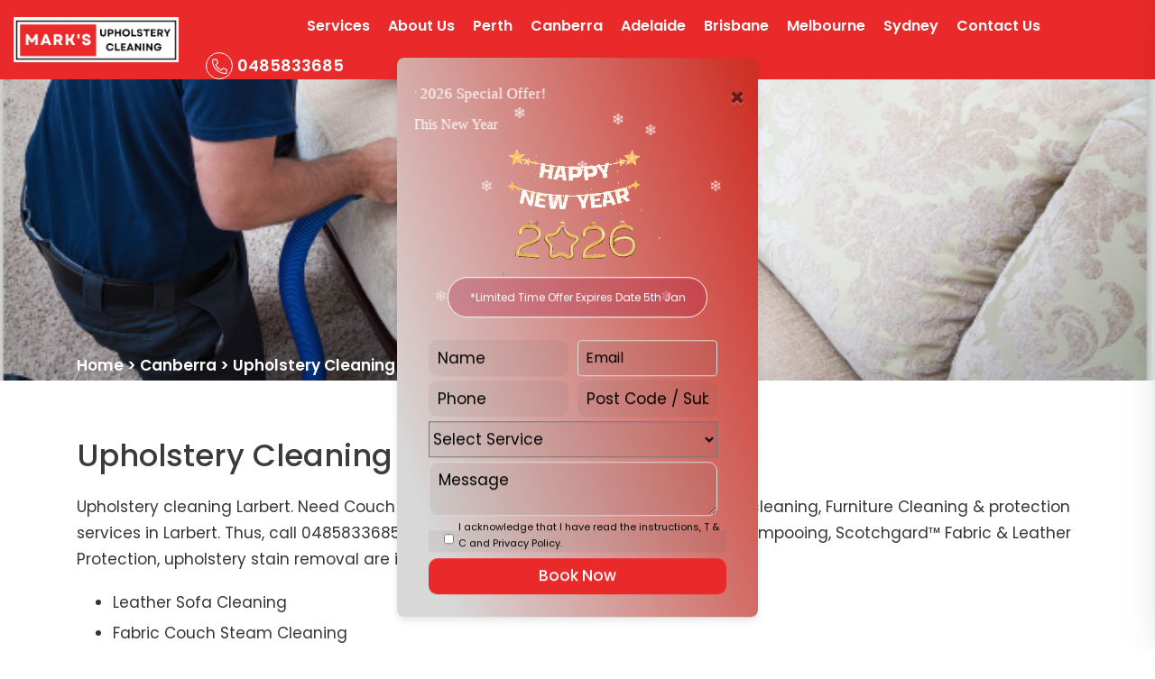

--- FILE ---
content_type: text/html; charset=UTF-8
request_url: https://marksupholsterycleaning.com.au/upholstery-cleaning-larbert/
body_size: 20772
content:
<!doctype html>
<html lang="en-AU">
<head>

	<meta charset="UTF-8" />
	<meta name="viewport" content="width=device-width, initial-scale=1" />
	<link rel="profile" href="https://gmpg.org/xfn/11" />
	<link href="https://fonts.googleapis.com/css2?family=Abril+Fatface&family=Poppins:wght@400;500;600;700;800&display=swap" rel="stylesheet">
	<link rel="alternate" href="https://marksupholsterycleaning.com.au/upholstery-cleaning-larbert/" hreflang="en-au" />
	<script src="https://cdn.jsdelivr.net/npm/bootstrap@5.2.3/dist/js/bootstrap.min.js" integrity="sha384-cuYeSxntonz0PPNlHhBs68uyIAVpIIOZZ5JqeqvYYIcEL727kskC66kF92t6Xl2V" crossorigin="anonymous"></script>
	
	<meta name='robots' content='index, follow, max-image-preview:large, max-snippet:-1, max-video-preview:-1' />

	<!-- This site is optimized with the Yoast SEO plugin v24.5 - https://yoast.com/wordpress/plugins/seo/ -->
	<title>Upholstery Cleaning Larbert | 0485833685 | Couch Steam Cleaning</title>
	<meta name="description" content="Upholstery Cleaning Larbert. Need Couch Cleaning Larbert?. We offer sofa cleaning, Furniture Cleaning &amp; protection services in Canberra. Call 0485833685 for the same day service. Lounge shampooing, Scotchgard™ Fabric &amp; Leather Protection, upholstery stain removal included in our service!!" />
	<link rel="canonical" href="https://marksupholsterycleaning.com.au/upholstery-cleaning-larbert/" />
	<meta property="og:locale" content="en_US" />
	<meta property="og:type" content="article" />
	<meta property="og:title" content="Upholstery Cleaning Larbert | 0485833685 | Couch Steam Cleaning" />
	<meta property="og:description" content="Upholstery Cleaning Larbert. Need Couch Cleaning Larbert?. We offer sofa cleaning, Furniture Cleaning &amp; protection services in Canberra. Call 0485833685 for the same day service. Lounge shampooing, Scotchgard™ Fabric &amp; Leather Protection, upholstery stain removal included in our service!!" />
	<meta property="og:url" content="https://marksupholsterycleaning.com.au/upholstery-cleaning-larbert/" />
	<meta property="og:site_name" content="Marks Upholstery Cleaning" />
	<meta property="article:author" content="https://www.facebook.com/markcleaningservices" />
	<meta property="article:published_time" content="2019-07-12T00:52:06+00:00" />
	<meta property="og:image" content="https://marksupholsterycleaning.com.au/wp-content/uploads/2018/03/Upholstery-Cleaning-Canberra-1-1.jpg" />
	<meta name="author" content="Marks Upholstery Cleaning" />
	<meta name="twitter:card" content="summary_large_image" />
	<!-- / Yoast SEO plugin. -->


<link rel='dns-prefetch' href='//cdnjs.cloudflare.com' />
<style id='classic-theme-styles-inline-css'>
/*! This file is auto-generated */
.wp-block-button__link{color:#fff;background-color:#32373c;border-radius:9999px;box-shadow:none;text-decoration:none;padding:calc(.667em + 2px) calc(1.333em + 2px);font-size:1.125em}.wp-block-file__button{background:#32373c;color:#fff;text-decoration:none}
</style>
<style id='global-styles-inline-css'>
body{--wp--preset--color--black: #000000;--wp--preset--color--cyan-bluish-gray: #abb8c3;--wp--preset--color--white: #ffffff;--wp--preset--color--pale-pink: #f78da7;--wp--preset--color--vivid-red: #cf2e2e;--wp--preset--color--luminous-vivid-orange: #ff6900;--wp--preset--color--luminous-vivid-amber: #fcb900;--wp--preset--color--light-green-cyan: #7bdcb5;--wp--preset--color--vivid-green-cyan: #00d084;--wp--preset--color--pale-cyan-blue: #8ed1fc;--wp--preset--color--vivid-cyan-blue: #0693e3;--wp--preset--color--vivid-purple: #9b51e0;--wp--preset--gradient--vivid-cyan-blue-to-vivid-purple: linear-gradient(135deg,rgba(6,147,227,1) 0%,rgb(155,81,224) 100%);--wp--preset--gradient--light-green-cyan-to-vivid-green-cyan: linear-gradient(135deg,rgb(122,220,180) 0%,rgb(0,208,130) 100%);--wp--preset--gradient--luminous-vivid-amber-to-luminous-vivid-orange: linear-gradient(135deg,rgba(252,185,0,1) 0%,rgba(255,105,0,1) 100%);--wp--preset--gradient--luminous-vivid-orange-to-vivid-red: linear-gradient(135deg,rgba(255,105,0,1) 0%,rgb(207,46,46) 100%);--wp--preset--gradient--very-light-gray-to-cyan-bluish-gray: linear-gradient(135deg,rgb(238,238,238) 0%,rgb(169,184,195) 100%);--wp--preset--gradient--cool-to-warm-spectrum: linear-gradient(135deg,rgb(74,234,220) 0%,rgb(151,120,209) 20%,rgb(207,42,186) 40%,rgb(238,44,130) 60%,rgb(251,105,98) 80%,rgb(254,248,76) 100%);--wp--preset--gradient--blush-light-purple: linear-gradient(135deg,rgb(255,206,236) 0%,rgb(152,150,240) 100%);--wp--preset--gradient--blush-bordeaux: linear-gradient(135deg,rgb(254,205,165) 0%,rgb(254,45,45) 50%,rgb(107,0,62) 100%);--wp--preset--gradient--luminous-dusk: linear-gradient(135deg,rgb(255,203,112) 0%,rgb(199,81,192) 50%,rgb(65,88,208) 100%);--wp--preset--gradient--pale-ocean: linear-gradient(135deg,rgb(255,245,203) 0%,rgb(182,227,212) 50%,rgb(51,167,181) 100%);--wp--preset--gradient--electric-grass: linear-gradient(135deg,rgb(202,248,128) 0%,rgb(113,206,126) 100%);--wp--preset--gradient--midnight: linear-gradient(135deg,rgb(2,3,129) 0%,rgb(40,116,252) 100%);--wp--preset--font-size--small: 13px;--wp--preset--font-size--medium: 20px;--wp--preset--font-size--large: 36px;--wp--preset--font-size--x-large: 42px;--wp--preset--spacing--20: 0.44rem;--wp--preset--spacing--30: 0.67rem;--wp--preset--spacing--40: 1rem;--wp--preset--spacing--50: 1.5rem;--wp--preset--spacing--60: 2.25rem;--wp--preset--spacing--70: 3.38rem;--wp--preset--spacing--80: 5.06rem;--wp--preset--shadow--natural: 6px 6px 9px rgba(0, 0, 0, 0.2);--wp--preset--shadow--deep: 12px 12px 50px rgba(0, 0, 0, 0.4);--wp--preset--shadow--sharp: 6px 6px 0px rgba(0, 0, 0, 0.2);--wp--preset--shadow--outlined: 6px 6px 0px -3px rgba(255, 255, 255, 1), 6px 6px rgba(0, 0, 0, 1);--wp--preset--shadow--crisp: 6px 6px 0px rgba(0, 0, 0, 1);}:where(.is-layout-flex){gap: 0.5em;}:where(.is-layout-grid){gap: 0.5em;}body .is-layout-flex{display: flex;}body .is-layout-flex{flex-wrap: wrap;align-items: center;}body .is-layout-flex > *{margin: 0;}body .is-layout-grid{display: grid;}body .is-layout-grid > *{margin: 0;}:where(.wp-block-columns.is-layout-flex){gap: 2em;}:where(.wp-block-columns.is-layout-grid){gap: 2em;}:where(.wp-block-post-template.is-layout-flex){gap: 1.25em;}:where(.wp-block-post-template.is-layout-grid){gap: 1.25em;}.has-black-color{color: var(--wp--preset--color--black) !important;}.has-cyan-bluish-gray-color{color: var(--wp--preset--color--cyan-bluish-gray) !important;}.has-white-color{color: var(--wp--preset--color--white) !important;}.has-pale-pink-color{color: var(--wp--preset--color--pale-pink) !important;}.has-vivid-red-color{color: var(--wp--preset--color--vivid-red) !important;}.has-luminous-vivid-orange-color{color: var(--wp--preset--color--luminous-vivid-orange) !important;}.has-luminous-vivid-amber-color{color: var(--wp--preset--color--luminous-vivid-amber) !important;}.has-light-green-cyan-color{color: var(--wp--preset--color--light-green-cyan) !important;}.has-vivid-green-cyan-color{color: var(--wp--preset--color--vivid-green-cyan) !important;}.has-pale-cyan-blue-color{color: var(--wp--preset--color--pale-cyan-blue) !important;}.has-vivid-cyan-blue-color{color: var(--wp--preset--color--vivid-cyan-blue) !important;}.has-vivid-purple-color{color: var(--wp--preset--color--vivid-purple) !important;}.has-black-background-color{background-color: var(--wp--preset--color--black) !important;}.has-cyan-bluish-gray-background-color{background-color: var(--wp--preset--color--cyan-bluish-gray) !important;}.has-white-background-color{background-color: var(--wp--preset--color--white) !important;}.has-pale-pink-background-color{background-color: var(--wp--preset--color--pale-pink) !important;}.has-vivid-red-background-color{background-color: var(--wp--preset--color--vivid-red) !important;}.has-luminous-vivid-orange-background-color{background-color: var(--wp--preset--color--luminous-vivid-orange) !important;}.has-luminous-vivid-amber-background-color{background-color: var(--wp--preset--color--luminous-vivid-amber) !important;}.has-light-green-cyan-background-color{background-color: var(--wp--preset--color--light-green-cyan) !important;}.has-vivid-green-cyan-background-color{background-color: var(--wp--preset--color--vivid-green-cyan) !important;}.has-pale-cyan-blue-background-color{background-color: var(--wp--preset--color--pale-cyan-blue) !important;}.has-vivid-cyan-blue-background-color{background-color: var(--wp--preset--color--vivid-cyan-blue) !important;}.has-vivid-purple-background-color{background-color: var(--wp--preset--color--vivid-purple) !important;}.has-black-border-color{border-color: var(--wp--preset--color--black) !important;}.has-cyan-bluish-gray-border-color{border-color: var(--wp--preset--color--cyan-bluish-gray) !important;}.has-white-border-color{border-color: var(--wp--preset--color--white) !important;}.has-pale-pink-border-color{border-color: var(--wp--preset--color--pale-pink) !important;}.has-vivid-red-border-color{border-color: var(--wp--preset--color--vivid-red) !important;}.has-luminous-vivid-orange-border-color{border-color: var(--wp--preset--color--luminous-vivid-orange) !important;}.has-luminous-vivid-amber-border-color{border-color: var(--wp--preset--color--luminous-vivid-amber) !important;}.has-light-green-cyan-border-color{border-color: var(--wp--preset--color--light-green-cyan) !important;}.has-vivid-green-cyan-border-color{border-color: var(--wp--preset--color--vivid-green-cyan) !important;}.has-pale-cyan-blue-border-color{border-color: var(--wp--preset--color--pale-cyan-blue) !important;}.has-vivid-cyan-blue-border-color{border-color: var(--wp--preset--color--vivid-cyan-blue) !important;}.has-vivid-purple-border-color{border-color: var(--wp--preset--color--vivid-purple) !important;}.has-vivid-cyan-blue-to-vivid-purple-gradient-background{background: var(--wp--preset--gradient--vivid-cyan-blue-to-vivid-purple) !important;}.has-light-green-cyan-to-vivid-green-cyan-gradient-background{background: var(--wp--preset--gradient--light-green-cyan-to-vivid-green-cyan) !important;}.has-luminous-vivid-amber-to-luminous-vivid-orange-gradient-background{background: var(--wp--preset--gradient--luminous-vivid-amber-to-luminous-vivid-orange) !important;}.has-luminous-vivid-orange-to-vivid-red-gradient-background{background: var(--wp--preset--gradient--luminous-vivid-orange-to-vivid-red) !important;}.has-very-light-gray-to-cyan-bluish-gray-gradient-background{background: var(--wp--preset--gradient--very-light-gray-to-cyan-bluish-gray) !important;}.has-cool-to-warm-spectrum-gradient-background{background: var(--wp--preset--gradient--cool-to-warm-spectrum) !important;}.has-blush-light-purple-gradient-background{background: var(--wp--preset--gradient--blush-light-purple) !important;}.has-blush-bordeaux-gradient-background{background: var(--wp--preset--gradient--blush-bordeaux) !important;}.has-luminous-dusk-gradient-background{background: var(--wp--preset--gradient--luminous-dusk) !important;}.has-pale-ocean-gradient-background{background: var(--wp--preset--gradient--pale-ocean) !important;}.has-electric-grass-gradient-background{background: var(--wp--preset--gradient--electric-grass) !important;}.has-midnight-gradient-background{background: var(--wp--preset--gradient--midnight) !important;}.has-small-font-size{font-size: var(--wp--preset--font-size--small) !important;}.has-medium-font-size{font-size: var(--wp--preset--font-size--medium) !important;}.has-large-font-size{font-size: var(--wp--preset--font-size--large) !important;}.has-x-large-font-size{font-size: var(--wp--preset--font-size--x-large) !important;}
.wp-block-navigation a:where(:not(.wp-element-button)){color: inherit;}
:where(.wp-block-post-template.is-layout-flex){gap: 1.25em;}:where(.wp-block-post-template.is-layout-grid){gap: 1.25em;}
:where(.wp-block-columns.is-layout-flex){gap: 2em;}:where(.wp-block-columns.is-layout-grid){gap: 2em;}
.wp-block-pullquote{font-size: 1.5em;line-height: 1.6;}
</style>
<link rel='stylesheet' id='contact-form-7-css' href='https://marksupholsterycleaning.com.au/wp-content/plugins/contact-form-7/includes/css/styles.css?ver=5.9.8' media='all' />
<link rel='stylesheet' id='fdp-popup-css-css' href='https://marksupholsterycleaning.com.au/wp-content/plugins/festival-discount-popup-3/assets/css/popup.css?ver=1.218' media='all' />
<link rel='stylesheet' id='dashicons-css' href='https://marksupholsterycleaning.com.au/wp-includes/css/dashicons.min.css?ver=6.5.7' media='all' />
<link rel='stylesheet' id='wmi_slide-popup-css-css' href='https://marksupholsterycleaning.com.au/wp-content/plugins/slide-popup/assets/css/slide-popup.css?ver=6.5.7' media='all' />
<link rel='stylesheet' id='wmi_slide-popup-js-css' href='https://marksupholsterycleaning.com.au/wp-content/plugins/slide-popup/assets/js/slide-popup.js?ver=6.5.7' media='all' />
<link rel='stylesheet' id='sticky-social-icons-css' href='https://marksupholsterycleaning.com.au/wp-content/plugins/sticky-social-icons/public/assets/build/css/sticky-social-icons-public.css?ver=1.2.1' media='all' />
<link rel='stylesheet' id='font-awesome-css' href='//cdnjs.cloudflare.com/ajax/libs/font-awesome/5.14.0/css/all.min.css?ver=6.5.7' media='all' />
<link rel='stylesheet' id='animate-css-css' href='https://marksupholsterycleaning.com.au/wp-content/themes/upholstery/assets/css/animate.css?ver=6.5.7' media='all' />
<link rel='stylesheet' id='bootstrap.min.css-css' href='https://marksupholsterycleaning.com.au/wp-content/themes/upholstery/assets/css/bootstrap.min.css?ver=6.5.7' media='all' />
<link rel='stylesheet' id='fontawesome.css-css' href='https://marksupholsterycleaning.com.au/wp-content/themes/upholstery/assets/css/fontawesome.css?ver=6.5.7' media='all' />
<link rel='stylesheet' id='magnific-popup.css-css' href='https://marksupholsterycleaning.com.au/wp-content/themes/upholstery/assets/css/magnific-popup.css?ver=6.5.7' media='all' />
<link rel='stylesheet' id='main-css-css' href='https://marksupholsterycleaning.com.au/wp-content/themes/upholstery/assets/css/main.css?ver=6.5.7' media='all' />
<link rel='stylesheet' id='nice-select.css-css' href='https://marksupholsterycleaning.com.au/wp-content/themes/upholstery/assets/css/nice-select.css?ver=6.5.7' media='all' />
<link rel='stylesheet' id='normalize.css-css' href='https://marksupholsterycleaning.com.au/wp-content/themes/upholstery/assets/css/normalize.css?ver=6.5.7' media='all' />
<link rel='stylesheet' id='owl.carousel.min.css-css' href='https://marksupholsterycleaning.com.au/wp-content/themes/upholstery/assets/css/owl.carousel.min.css?ver=6.5.7' media='all' />
<link rel='stylesheet' id='owl.theme.default.min.css-css' href='https://marksupholsterycleaning.com.au/wp-content/themes/upholstery/assets/css/owl.theme.default.min.css?ver=6.5.7' media='all' />
<link rel='stylesheet' id='pest-control-css-css' href='https://marksupholsterycleaning.com.au/wp-content/themes/upholstery/assets/css/pest-control.css?ver=6.5.7' media='all' />
<link rel='stylesheet' id='flaticon.css-css' href='https://marksupholsterycleaning.com.au/wp-content/themes/upholstery/assets/icons/flaticon.css?ver=6.5.7' media='all' />
<link rel='stylesheet' id='color.css-css' href='https://marksupholsterycleaning.com.au/wp-content/themes/upholstery/assets/css/color.css?ver=6.5.7' media='all' />
<link rel='stylesheet' id='default.css-css' href='https://marksupholsterycleaning.com.au/wp-content/themes/upholstery/assets/css/default.css?ver=6.5.7' media='all' />
<link rel='stylesheet' id='rich-reviews-css' href='https://marksupholsterycleaning.com.au/wp-content/plugins/rich-reviews/css/rich-reviews.css?ver=6.5.7' media='all' />
<script src="https://marksupholsterycleaning.com.au/wp-content/themes/upholstery/assets/js/bootstrap.min.js?ver=1" id="bootstrap.min.js-js"></script>
<script src="https://marksupholsterycleaning.com.au/wp-content/themes/upholstery/assets/js/jquery.jigowatt.js?ver=6.5.7" id="jquery.jigowatt.js-js"></script>
<script src="https://marksupholsterycleaning.com.au/wp-content/themes/upholstery/assets/js/plugins.js?ver=6.5.7" id="plugins.js-js"></script>
<script src="https://marksupholsterycleaning.com.au/wp-content/themes/upholstery/assets/js/vendor/appear.js?ver=6.5.7" id="appear.js-js"></script>
<script src="https://marksupholsterycleaning.com.au/wp-content/themes/upholstery/assets/js/vendor/count-to.js?ver=6.5.7" id="count-to.js-js"></script>
<script src="https://marksupholsterycleaning.com.au/wp-content/themes/upholstery/assets/js/vendor/isotope.pkgd.min.js?ver=6.5.7" id="isotope.pkgd.min.js-js"></script>
<script src="https://marksupholsterycleaning.com.au/wp-content/themes/upholstery/assets/js/vendor/jquery-3.4.1.min.js?ver=6.5.7" id="jquery-3.4.1.min.js-js"></script>
<script src="https://marksupholsterycleaning.com.au/wp-content/themes/upholstery/assets/js/vendor/jquery.appear.js?ver=6.5.7" id="jquery.appear.js-js"></script>
<script src="https://marksupholsterycleaning.com.au/wp-content/themes/upholstery/assets/js/vendor/jquery.magnific-popup.min.js?ver=6.5.7" id="jquery.magnific-popup.min.js-js"></script>
<script src="https://marksupholsterycleaning.com.au/wp-content/themes/upholstery/assets/js/vendor/jquery.nice-select.min.js?ver=6.5.7" id="jquery.nice-select.min.js-js"></script>
<script src="https://marksupholsterycleaning.com.au/wp-content/themes/upholstery/assets/js/vendor/map-script.js?ver=6.5.7" id="map-script.js-js"></script>
<script src="https://marksupholsterycleaning.com.au/wp-content/themes/upholstery/assets/js/vendor/modernizr-3.8.0.min.js?ver=6.5.7" id="modernizr-3.8.0.min.js-js"></script>
<script src="https://marksupholsterycleaning.com.au/wp-content/themes/upholstery/assets/js/vendor/owl.carousel.min.js?ver=6.5.7" id="owl.carousel.min.js-js"></script>
<script src="https://marksupholsterycleaning.com.au/wp-content/themes/upholstery/assets/js/vendor/parallax.min.js?ver=6.5.7" id="parallax.min.js-js"></script>
<script src="https://marksupholsterycleaning.com.au/wp-content/themes/upholstery/assets/js/vendor/popper.min.js?ver=6.5.7" id="popper.min.js-js"></script>
<script src="https://marksupholsterycleaning.com.au/wp-content/themes/upholstery/assets/js/vendor/tilt.jquery.min.js?ver=6.5.7" id="tilt.jquery.min.js-js"></script>
<script src="https://marksupholsterycleaning.com.au/wp-includes/js/jquery/jquery.min.js?ver=3.7.1" id="jquery-core-js"></script>
<script src="https://marksupholsterycleaning.com.au/wp-includes/js/jquery/jquery-migrate.min.js?ver=3.4.1" id="jquery-migrate-js"></script>
<script id="rich-reviews-js-extra">
var php_vars = {"excerpt_length":"150","maybe_some_other_stuff":"Probably Not"};
var translation = {"read_more":"Read More","less":"Less"};
</script>
<script src="https://marksupholsterycleaning.com.au/wp-content/plugins/rich-reviews/js/rich-reviews.js?ver=6.5.7" id="rich-reviews-js"></script>
<!-- HFCM by 99 Robots - Snippet # 1: Google tag Manager -->
<!-- Google Tag Manager -->
<script>(function(w,d,s,l,i){w[l]=w[l]||[];w[l].push({'gtm.start':
new Date().getTime(),event:'gtm.js'});var f=d.getElementsByTagName(s)[0],
j=d.createElement(s),dl=l!='dataLayer'?'&l='+l:'';j.async=true;j.src=
'https://www.googletagmanager.com/gtm.js?id='+i+dl;f.parentNode.insertBefore(j,f);
})(window,document,'script','dataLayer','GTM-N98TP44');</script>
<!-- End Google Tag Manager -->
<!-- /end HFCM by 99 Robots -->
<style id="sticky-social-icons-styles"></style>    <style>
        html:not(.js-enabled) form.contact-form-7 {
            display: none;
        }
    </style>
    

<script type="application/ld+json" class="saswp-schema-markup-output">
[{"@context":"https:\/\/schema.org\/","@type":"FAQPage","@id":"https:\/\/marksupholsterycleaning.com.au\/upholstery-cleaning-larbert\/#FAQPage","mainEntity":[{"@type":"Question","name":"Is microfiber easy to clean? ","acceptedAnswer":{"@type":"Answer","text":"Microfibre is a better type of fabric for manufacturing upholstery and furniture. They are very soft and have a shiny look which makes it the preferred choice. Our professionals are able to clean all types of upholsteries. "}},{"@type":"Question","name":"How soon after upholstery cleaning can we use the furniture again? ","acceptedAnswer":{"@type":"Answer","text":"The furniture or the upholstery can be used again only after it has properly dried. The duration for the drying can be between 6-8 hours for the upholstery depending upon the different sources and factors. "}},{"@type":"Question","name":"Is your one-off cleaning a full, top to bottom cleaning? ","acceptedAnswer":{"@type":"Answer","text":"Yes, one booking with us for the service will make the cleaning from top to bottom. So one booking will bring a solution\u00a0for all kinds of problems to your upholsteries. "}}]}]
</script>

<script id='nitro-telemetry-meta' nitro-exclude>window.NPTelemetryMetadata={missReason: (!window.NITROPACK_STATE ? 'cache not found' : 'hit'),pageType: 'post',isEligibleForOptimization: true,}</script><script id='nitro-generic' nitro-exclude>(()=>{window.NitroPack=window.NitroPack||{coreVersion:"na",isCounted:!1};let e=document.createElement("script");if(e.src="https://nitroscripts.com/kOzVjHlsTadOyJvGjaUAbthKTlVpTTie",e.async=!0,e.id="nitro-script",document.head.appendChild(e),!window.NitroPack.isCounted){window.NitroPack.isCounted=!0;let t=()=>{navigator.sendBeacon("https://to.getnitropack.com/p",JSON.stringify({siteId:"kOzVjHlsTadOyJvGjaUAbthKTlVpTTie",url:window.location.href,isOptimized:!!window.IS_NITROPACK,coreVersion:"na",missReason:window.NPTelemetryMetadata?.missReason||"",pageType:window.NPTelemetryMetadata?.pageType||"",isEligibleForOptimization:!!window.NPTelemetryMetadata?.isEligibleForOptimization}))};(()=>{let e=()=>new Promise(e=>{"complete"===document.readyState?e():window.addEventListener("load",e)}),i=()=>new Promise(e=>{document.prerendering?document.addEventListener("prerenderingchange",e,{once:!0}):e()}),a=async()=>{await i(),await e(),t()};a()})(),window.addEventListener("pageshow",e=>{if(e.persisted){let i=document.prerendering||self.performance?.getEntriesByType?.("navigation")[0]?.activationStart>0;"visible"!==document.visibilityState||i||t()}})}})();</script><link rel="icon" href="https://marksupholsterycleaning.com.au/wp-content/uploads/2023/03/fav.jpg" sizes="32x32" />
<link rel="icon" href="https://marksupholsterycleaning.com.au/wp-content/uploads/2023/03/fav.jpg" sizes="192x192" />
<link rel="apple-touch-icon" href="https://marksupholsterycleaning.com.au/wp-content/uploads/2023/03/fav.jpg" />
<meta name="msapplication-TileImage" content="https://marksupholsterycleaning.com.au/wp-content/uploads/2023/03/fav.jpg" />
		<style id="wp-custom-css">
			button#openPopupBtn {
    width: 15%;
}
.popup-footer .wpcf7-form-control {height: 40px;background-color: rgba(81,81,81,.08);width: 100%;margin-bottom:5px;color:#000;}
.blink{text-align:center !important;}
.pop-form p {margin-bottom: 0;}
.font_class span.wpcf7-list-item-label {line-height: 18px;}
@media (min-width: 320px) and (max-width: 480px) {
/* 	.popup-header .close {
    top: -16px;
} */
	button#openPopupBtn {
    width: 30% !important;
}
}

.hero-content-two .hero-content {
    background: transparent !important;
	    padding: 2% 5% !important;
    min-height: 300px !important;
}
.primary-btn {
    color: #ffffff !important;
}
.contact-address a {
    color: #fff !important;
    font-weight: 600 !important;
}
.header-navigation-menu>li>a {
    font-weight: 600 !important;
}
.upholstery_section img {
    padding: 2px 41px !important;
}
.gray-bg{background-color:#e8e8e8; }
.side-img {
    width: 100% !important;
}
.zig-zag-box img {
    height: 80% !important;
}
.tab_box_part ul {
    display: flex !important;
	border:0px !important;
	background-color:transparent !important;
}
.tab_box_part {
    background: transparent !important;
}
.box-clear ul.grid-list li {
    width: 16% !important;
}
.box-clear .img_list img {
    border-radius: 0px;
    height: 120px !important;
    width: 120px !important;
}
.tab_box_part .nav-pills .nav-link {
    background-color: #e4e5de !important;
}
.tab_box_part ul {
    display: flex !important;
    border: 0px !important;
    background-color: transparent !important;
}
.tab_box_part ul li {
    margin-right: 10px !important;
}
.tab_box_part {
    background: transparent !important;
    display: contents !important;
}
.grey-bg {
    background-color: #ffffff !important;
}
.citysection {
    padding: 50px 0px !important;
}
img.side-img {
    border: 5px solo;
    border: 8px solid #ea2a2a;
    border-radius: 90px 10px 10px 10px;
}

.topbox {
    height: 272px;
}
.bottbox {
    height: 240px;
}
.upholstery_section img {
    padding: 2px 15px !important;
}
.topbox1 {
    height: 300px;
}
.playermedia iframe {
    width: 100%;
}


.textplayer h2 {
    color: #fff;
}
li.boxtop {
    box-shadow: 0 1rem 3rem rgba(0,0,0,.175)!important;
    border: px;
    border: 2px solid #ea2a2a;
    border-radius: 10px 10px 10px 10px;
}
.imaglogo1 img {
    /* height: 71px; */
    width: 48%;
}
.row.imaglogo1 {
    text-align: center;
}
.imgeboder {
    border-right: 2px solid #a3a1a1;
	 border-left: 2px solid #a3a1a1;
}
 h2 {
	    color: #05376e !important;
}
.page-hero_section {
    position: relative;
    background-position: bottom;
    padding: 300px 0px 0px 0px;
}
.breadcrumb-inner span, .breadcrumb-inner {
    color: #ffffff;
}
@media only screen and (max-width: 600px) and (min-width: 320px){
.dp5 ol li , p  {
    text-align: initial !important;
}	
	.box-clear ul.grid-list li {
    width: 49% !important;
}
	.topbox .card-title {
    text-align: center !important;
}
	.testimonial-section {
    text-align: initial !important;
}
	.blog-inner-box {
    text-align: initial !important;
}
	.dp5 {
    text-align: initial !important;
}
	.cstlink h3 {
    text-align: center !important;}
.primary-btn {background: #ea2a2a;}
	h2 {
font-size: 21px !important;
text-align: initial !important;}
	h3 {font-size: 18px !important;}
	.tab_box_part ul {display: block !important;}
	.service-page h2 , .service-page p {text-align: inherit !important;}
	.section_convenient .d-box .box { padding: 33px 20px 15px 20px;}
ul#catnav li {width: 99%}
#catnav h3 a {font-size: 18px;}
.listing li {text-align: left;}
.topbar-cta-btn li a {
    color: #fff !important;}
	.header-top a.cl-btn {
    background-color: #7d1212;
 }
	.bottbox {
    height: 273px;}
		.bottbox .card-title {
    text-align: center !important;
}
	.topbox1 {
    height: 275px;
}



	
	
	
}
.listing li i {
    margin: 10px 10px 0px -25px;
}
.listing li {
    display: block;
    list-style-type: none;
    padding-left: 25px;
}
.box-clear .img_list img {
    border-radius: 10px;
    box-shadow: 3px 4px 3px #c9c9c9;
}
.grey-bg {
    background-color: #f9f9f9 !important;
}
ul#catnav li {
    text-align: center;
}
.hero-heading {
    margin-top: 10%;
 }
.span1 {
    color: #ffffff;
 }
.d-box .box {
    text-align: inherit;
 }
.hero-content-two .hero-content {
    background: #ffffff3d;
    padding: 5%;
    display: flex;
    align-items: center;
    justify-content: center;
    min-height: auto; !important
}
.hero-content-two {
    background-size: cover;
    background-image: url(https://marksupholsterycleaning.com.au/wp-content/uploads/2023/01/marks-upholsterycleaning-australia.png);
    background-position: bottom;
    text-align: center;
    color: #fff;
    min-height: auto !important;
}
.section_convenient .d-box .box .image {
    text-align: center;
}
.d-box .box {
    padding: 33px 44px 15px 15px;
}
.error-section .btn-error {
    border: 3px solid #ea2a2a;
    padding: 8px 19px;
    margin-top: 24px;
    display: inline-block;
    text-transform: capitalize;
    box-shadow: 4px 5px 7px #ea2a2a;
    margin-bottom: 9px;
    border-radius: 5px;
}
.testimonial-section , .error404 .page-hero_section {
    display: none;
}
.new_value {
    width: 25px;
}		</style>
				<!-- Google tag (gtag.js) -->
<script async src="https://www.googletagmanager.com/gtag/js?id=UA-235427964-1"></script>
<script>
  window.dataLayer = window.dataLayer || [];
  function gtag(){dataLayer.push(arguments);}
  gtag('js', new Date());

  gtag('config', 'UA-235427964-1');
</script>
	</head>

<body class="post-template-default single single-post postid-7826 single-format-standard">

  <!-- start header  -->
<div class="header-wrap">
  <header class="site-header-two d-none d-lg-block sticky-header-active">
    <div class="header-inner container-full container-mid">
      <div class="row d-flex justify-content-between">
        <div class="col-xl-2 col-lg-3">
          <div class="header-two-logo">
        
          <a href="https://marksupholsterycleaning.com.au">
			  			  <img src="https://marksupholsterycleaning.com.au/wp-content/uploads/2022/12/hardlogo.png " alt="Marks Upholstery Cleaning" class="img-fluid">
			            </a>
          </div>
        </div>
        <div class="col-xl-10 col-lg-8">
          <div class="row align-items-center d-flex justify-content-between">
            <div class="col-lg-auto position-static">
              <div class="menu-main-menu-container">
                                   	    	<nav class="main-menu navbar-expand-md navbar-light" aria-label="Top Menu">
                			<ul id="menu-top-menu" class="header-navigation-menu"><li id="menu-item-9302" class="menu-item menu-item-type-custom menu-item-object-custom menu-item-has-children  has-sub menu-item-has-children menu-item-9302"><a title="Services" href="#">Services</a>
<ul class="sub-menu submenu-inner">
	<li id="menu-item-9299" class="menu-item menu-item-type-post_type menu-item-object-page menu-item-9299"><a href="https://marksupholsterycleaning.com.au/fabric-sofa-cleaning/">Fabric Sofa Cleaning</a></li>
	<li id="menu-item-9310" class="menu-item menu-item-type-post_type menu-item-object-page menu-item-9310"><a href="https://marksupholsterycleaning.com.au/leather-sofa-cleaning/">Leather Sofa Cleaning</a></li>
	<li id="menu-item-9306" class="menu-item menu-item-type-post_type menu-item-object-page menu-item-9306"><a href="https://marksupholsterycleaning.com.au/lounge-cleaning-services/">Lounge Cleaning Services</a></li>
	<li id="menu-item-14108" class="menu-item menu-item-type-post_type menu-item-object-page menu-item-14108"><a href="https://marksupholsterycleaning.com.au/couch-steam-cleaning/">Couch Steam Cleaning</a></li>
	<li id="menu-item-14253" class="menu-item menu-item-type-post_type menu-item-object-page menu-item-14253"><a href="https://marksupholsterycleaning.com.au/couch-stain-removal/">Couch Stain Removal</a></li>
	<li id="menu-item-14252" class="menu-item menu-item-type-post_type menu-item-object-page menu-item-14252"><a href="https://marksupholsterycleaning.com.au/upholstery-fabric-protection/">Upholstery Fabric Protection</a></li>
</ul>
</li>
<li id="menu-item-11709" class="menu-item menu-item-type-post_type menu-item-object-page menu-item-has-children  has-sub menu-item-has-children menu-item-11709"><a href="https://marksupholsterycleaning.com.au/about-us/">About Us</a>
<ul class="sub-menu submenu-inner">
	<li id="menu-item-11708" class="menu-item menu-item-type-post_type menu-item-object-page menu-item-11708"><a href="https://marksupholsterycleaning.com.au/blog/">Blog</a></li>
</ul>
</li>
<li id="menu-item-11799" class="menu-item menu-item-type-post_type menu-item-object-page menu-item-11799"><a href="https://marksupholsterycleaning.com.au/upholstery-cleaning-perth/">Perth</a></li>
<li id="menu-item-11795" class="menu-item menu-item-type-post_type menu-item-object-page menu-item-11795"><a href="https://marksupholsterycleaning.com.au/upholstery-cleaning-canberra/">Canberra</a></li>
<li id="menu-item-11793" class="menu-item menu-item-type-post_type menu-item-object-page menu-item-11793"><a href="https://marksupholsterycleaning.com.au/upholstery-cleaning-adelaide/">Adelaide</a></li>
<li id="menu-item-11794" class="menu-item menu-item-type-post_type menu-item-object-page menu-item-has-children  has-sub menu-item-has-children menu-item-11794"><a href="https://marksupholsterycleaning.com.au/upholstery-cleaning-brisbane/">Brisbane</a>
<ul class="sub-menu submenu-inner">
	<li id="menu-item-13290" class="menu-item menu-item-type-taxonomy menu-item-object-category menu-item-13290"><a title="QLD Service Areas" href="https://marksupholsterycleaning.com.au/category/qld/">Service Area</a></li>
	<li id="menu-item-14256" class="menu-item menu-item-type-post_type menu-item-object-page menu-item-14256"><a href="https://marksupholsterycleaning.com.au/couch-cleaning-red-hill/">Couch Cleaning Red Hill</a></li>
</ul>
</li>
<li id="menu-item-11798" class="menu-item menu-item-type-post_type menu-item-object-page menu-item-11798"><a href="https://marksupholsterycleaning.com.au/upholstery-cleaning-melbourne/">Melbourne</a></li>
<li id="menu-item-11800" class="menu-item menu-item-type-post_type menu-item-object-page menu-item-11800"><a href="https://marksupholsterycleaning.com.au/upholstery-cleaning-sydney/">Sydney</a></li>
<li id="menu-item-11801" class="menu-item menu-item-type-post_type menu-item-object-page menu-item-11801"><a href="https://marksupholsterycleaning.com.au/contact-us/">Contact Us</a></li>
</ul>                		</nav>
                                </div>
            </div>
            <div class="col-lg-auto header-contact-two">
              <div class="d-flex align-items-center">
                            <div class="header-two-contact phone-block-two d-flex align-items-center">
                  <div class="header-two-icon">
                    <i class="fas fa-phone-alt"></i>
                  </div>
                  <div class="header-two-contact-details">
                    <!-- <span class="contact-header">Phone</span> -->
                    <div class="contact-address"><a href="tel:0485833685" onclick="gtag('event','click', {'event_category': 'call', eventLabel: 'Header Phone number'});">0485833685 </a></div>
                  </div>
                </div>
                                
                <!--  -->
                
              </div>
            </div>
          </div>
        </div>
<!--         <div class="col-xl-2 col-lg-3">
          <div class="header-two-btn">
            <div class="header-btn">
              <a href="#popup-form-11682" class="primary-btn ml-0">Express Booking</a>
            </div>
          </div>
        </div> -->
      </div>
    </div>
  </header> <header class="site-header">
    <!-- start mobile menu  -->
    <div class="header-block d-block d-lg-none mobile-navbar">


        <!--Header Top -->
        <div class="mobile-topbar hidden-md hidden-lg hidden-xl">
                 <div class="header-top">
                    <ul class="topbar-cta-btn">
                        <li><a href="tel:0485833685"><i class="flaticon-call"></i> 0485833685</a></li>  
                        <li><a href="/contact-us/" class="cl-btn">Get An Instant Price</a></li>
                    </ul>
                 </div>
        </div>
        <!--Header Top End-->


      <div class="container">
        <div class="row align-items-center  pt-10 pb-10">
          <div class="full-bar-search-wrap">
            <div class="search-form-wrapper">
              <form method="get" class="search-form" action="#">
                <div class="search-form-group"> <input name="s" type="text" class="form-control" value=""
                    placeholder="Search here..."></div>
              </form> <a href="#" class="close full-bar-search-toggle"></a>
            </div>
          </div>
          <div class="col-3">
            <div class="canvas-menu menu-offcanvas">
              <a id="mobile-header-expander" class="dropdown-toggle" data-canvas=".mobile" href="#" aria-label="open">
                <span class="hamburger-menu">
                  <span class="hamburger-menu-line hamburger-menu-line-1"></span>
                  <span class="hamburger-menu-line hamburger-menu-line-2"></span>
                  <span class="hamburger-menu-line hamburger-menu-line-3"></span>
                  <span class="hamburger-menu-line hamburger-menu-line-4"></span>
                </span>
              </a>
            </div>
            <div class="offcanvas-content mobile">
              <div class="close-canvas"><a href="#" aria-label="Close"><i class="fal fa-times"></i></a></div>
              <div class="wp-sidebar sidebar">
                <div id="mobile-menu" class="navbar-collapse">
                    
                     	    	<nav class="main-menu navbar-expand-md navbar-light" aria-label="Top Menu">
			<ul id="menu-top-menu-1" class="header-navigation-menu mobile-menu"><li class="menu-item menu-item-type-custom menu-item-object-custom menu-item-has-children  has-sub menu-item-has-children menu-item-9302"><a title="Services" href="#">Services</a>
<ul class="sub-menu submenu-inner">
	<li class="menu-item menu-item-type-post_type menu-item-object-page menu-item-9299"><a href="https://marksupholsterycleaning.com.au/fabric-sofa-cleaning/">Fabric Sofa Cleaning</a></li>
	<li class="menu-item menu-item-type-post_type menu-item-object-page menu-item-9310"><a href="https://marksupholsterycleaning.com.au/leather-sofa-cleaning/">Leather Sofa Cleaning</a></li>
	<li class="menu-item menu-item-type-post_type menu-item-object-page menu-item-9306"><a href="https://marksupholsterycleaning.com.au/lounge-cleaning-services/">Lounge Cleaning Services</a></li>
	<li class="menu-item menu-item-type-post_type menu-item-object-page menu-item-14108"><a href="https://marksupholsterycleaning.com.au/couch-steam-cleaning/">Couch Steam Cleaning</a></li>
	<li class="menu-item menu-item-type-post_type menu-item-object-page menu-item-14253"><a href="https://marksupholsterycleaning.com.au/couch-stain-removal/">Couch Stain Removal</a></li>
	<li class="menu-item menu-item-type-post_type menu-item-object-page menu-item-14252"><a href="https://marksupholsterycleaning.com.au/upholstery-fabric-protection/">Upholstery Fabric Protection</a></li>
</ul>
</li>
<li class="menu-item menu-item-type-post_type menu-item-object-page menu-item-has-children  has-sub menu-item-has-children menu-item-11709"><a href="https://marksupholsterycleaning.com.au/about-us/">About Us</a>
<ul class="sub-menu submenu-inner">
	<li class="menu-item menu-item-type-post_type menu-item-object-page menu-item-11708"><a href="https://marksupholsterycleaning.com.au/blog/">Blog</a></li>
</ul>
</li>
<li class="menu-item menu-item-type-post_type menu-item-object-page menu-item-11799"><a href="https://marksupholsterycleaning.com.au/upholstery-cleaning-perth/">Perth</a></li>
<li class="menu-item menu-item-type-post_type menu-item-object-page menu-item-11795"><a href="https://marksupholsterycleaning.com.au/upholstery-cleaning-canberra/">Canberra</a></li>
<li class="menu-item menu-item-type-post_type menu-item-object-page menu-item-11793"><a href="https://marksupholsterycleaning.com.au/upholstery-cleaning-adelaide/">Adelaide</a></li>
<li class="menu-item menu-item-type-post_type menu-item-object-page menu-item-has-children  has-sub menu-item-has-children menu-item-11794"><a href="https://marksupholsterycleaning.com.au/upholstery-cleaning-brisbane/">Brisbane</a>
<ul class="sub-menu submenu-inner">
	<li class="menu-item menu-item-type-taxonomy menu-item-object-category menu-item-13290"><a title="QLD Service Areas" href="https://marksupholsterycleaning.com.au/category/qld/">Service Area</a></li>
	<li class="menu-item menu-item-type-post_type menu-item-object-page menu-item-14256"><a href="https://marksupholsterycleaning.com.au/couch-cleaning-red-hill/">Couch Cleaning Red Hill</a></li>
</ul>
</li>
<li class="menu-item menu-item-type-post_type menu-item-object-page menu-item-11798"><a href="https://marksupholsterycleaning.com.au/upholstery-cleaning-melbourne/">Melbourne</a></li>
<li class="menu-item menu-item-type-post_type menu-item-object-page menu-item-11800"><a href="https://marksupholsterycleaning.com.au/upholstery-cleaning-sydney/">Sydney</a></li>
<li class="menu-item menu-item-type-post_type menu-item-object-page menu-item-11801"><a href="https://marksupholsterycleaning.com.au/contact-us/">Contact Us</a></li>
</ul>		</nav>
                      
                    
                 
                </div>
              </div>
            </div>
          </div>
          <div class="col-9 text-center">
             <a href="https://marksupholsterycleaning.com.au">
                                                <img src="https://marksupholsterycleaning.com.au/wp-content/uploads/2022/12/hardlogo.png " alt="Marks Upholstery Cleaning" class="mobile-logo img-fluid">
                                                </a>
          </div>
          <!-- <div class="col-2">
            <div class="search-box">
              <a href="javascript:void(0)" class="full-bar-search-toggle"><i class="fal fa-search"></i></a>
            </div>
          </div> -->
        </div>
      </div>
    </div>
    <!-- End mobile menu  -->
  </header></div>
<div class="page-wrapper page-header-main">
          

	  	  <div class="page-hero_section background-cover"  style="background-image: url(https://marksupholsterycleaning.com.au/wp-content/uploads/2023/01/fabric-sofa-cleaning.png );">
	     <div class="container">
      <div class="row">
        <div class="col-sm-12 ">
			<!-- 			  <h1 class="page-title"  style=";"  > </h1> -->
			                                      <div class="breadcrumb-inner"> <!-- Breadcrumb NavXT 7.4.1 -->
<span property="itemListElement" typeof="ListItem"><a property="item" typeof="WebPage" title="Go to Marks Upholstery Cleaning." href="https://marksupholsterycleaning.com.au" class="home" ><span property="name">Home</span></a><meta property="position" content="1"></span> &gt; <span property="itemListElement" typeof="ListItem"><a property="item" typeof="WebPage" title="Go to the Canberra Category archives." href="https://marksupholsterycleaning.com.au/category/canberra/" class="taxonomy category" ><span property="name">Canberra</span></a><meta property="position" content="2"></span> &gt; <span property="itemListElement" typeof="ListItem"><span property="name" class="post post-post current-item">Upholstery Cleaning Larbert</span><meta property="url" content="https://marksupholsterycleaning.com.au/upholstery-cleaning-larbert/"><meta property="position" content="3"></span></div>
                    </div>
      </div>
    </div>
  </div>

<!-- Single Post-area -->
<section class="inner-services-area cleaning-services-p pt-40 pb-40">
                <div class="container">
                    <div class="row">
                        <div class="col-lg-12">
                        <h1>
							Upholstery Cleaning Larbert 
							</h1>
                        <p>Upholstery cleaning Larbert. Need Couch Cleaning Larbert? Additionally, we offer sofa cleaning, Furniture Cleaning &amp; protection services in Larbert. Thus, call 0485833685 for the same day service. Further, lounge shampooing, Scotchgard™ Fabric &amp; Leather Protection, upholstery stain removal are included in our service!!</p>
<ul>
<li>Leather Sofa Cleaning</li>
<li>Fabric Couch Steam Cleaning</li>
<li>Moreover, we also provide upholstery Protection</li>
<li>As well as, leather Furniture Cleaning &amp; Protection</li>
<li>In fact, we are family owned Couch Cleaning &amp; Protection Business</li>
<li>Also, we provide same Day Services</li>
<li>Flexible Booking hours</li>
<li>Qualified Upholstery Steam Cleaners</li>
<li>Low price lounge cleaning company</li>
<li>All in all, we provide best Upholstery Steam &amp; Protection Services.</li>
</ul>
<h2>Best Upholstery Cleaning in Larbert</h2>
<p>Upholstery Cleaning is one of those tasks that should be repeated every six months. Unlike sweeping, or washing, that should be done every day, it is important that upholstery cleaning is done once in a long span. Due to this, one must make sure that the cleaning is done by a professional, who have the right cleaning tools and huge experience.</p>
<p>Upholstery items are very expensive. Hence, their proper care must be taken. Mark&#8217;s Upholstery Cleaning Larbert is one of the top upholstery cleaning firms in Larbert. We provide the best services in the capital, as we have been serving the people of Larbert for a long time.</p>
<div id="attachment_4984" style="width: 701px" class="wp-caption aligncenter"><img fetchpriority="high" decoding="async" aria-describedby="caption-attachment-4984" class="img-responsive wp-image-4984 size-full" src="https://marksupholsterycleaning.com.au/wp-content/uploads/2018/03/Upholstery-Cleaning-Canberra-1-1.jpg" alt="Upholstery Cleaning Larbert" width="691" height="250" srcset="https://marksupholsterycleaning.com.au/wp-content/uploads/2018/03/Upholstery-Cleaning-Canberra-1-1.jpg 691w, https://marksupholsterycleaning.com.au/wp-content/uploads/2018/03/Upholstery-Cleaning-Canberra-1-1-300x109.jpg 300w" sizes="(max-width: 691px) 100vw, 691px" /><p id="caption-attachment-4984" class="wp-caption-text">Upholstery Cleaning Larbert</p></div>
<h2>Expert Upholstery Cleaning in Larbert</h2>
<ul>
<li>Mark&#8217;s Upholstery Cleaning Larbert provides the best Upholstery Cleaning in Larbert.</li>
<li>Our methods of cleaning are not only scientific but also eco-friendly.</li>
<li>We have been serving in the Australian Capital for a long time, with over thousands of happy customers.</li>
<li>We provide all kinds of upholstery cleaning, wet sofa cleaning, curtain cleaning among various other Upholstery Cleaning services.</li>
<li>Our team of professionals has been in the Upholstery Cleaning business for a long time.</li>
<li>As a result, they are well aware of all the proceedings and how various Upholstery materials are cleaned.</li>
<li>We specialize in all Upholstery Cleaning services- including mattress cleaning, sofa cleaning, and chairs.</li>
<li>Once you hire Mark&#8217;s Upholstery Cleaning Larbert, you will experience the quality of service that we provide. You’ll be more than happy to hire us again. We provide our service to commercial and residential customers.</li>
</ul>
<h2>Sofa Steam Cleaning &amp; Protection in Larbert</h2>
<p>Mark&#8217;s Upholstery Cleaning Larbert offers professional <strong>couch cleaning, lounge cleaning, and sofa cleaning</strong> services. Also, we provide all upholstery cleaning and protection services too. Thus, call&nbsp;<span style="color: red;"><a title="call for Upholstery Cleaning in Larbert" href="tel:0485833685" rel="nofollow">0488852105</a></span> now for the same day upholstery cleaning and protection services.</p>
<h2>Fabric Dining Chairs Cleaning Larbert</h2>
<p>As you already know, our couch cleaning team offers a wide range of upholstery cleaning services in Larbert. Our team is trained to clean all types of upholstered items including your fabric dining chairs. We will first inspect the stains on your fabric chairs and then bring out the necessary treatment accordingly. Our cleaners use their best skills, and advanced technologies to make your dining chairs clean. Also, if you are planning to clean them by reading some stuff on the internet, let us tell you, these DIYs barely work, and use of wrong ingredients on the fabric may even ruin the entire look. And eventually, you will have to take the professional’s help. Hence, it is better you call them in the first place.</p>
<h2>Professional Couch Steam Cleaning Services In Larbert</h2>
<p>We offer not only professional couch steam cleaning,&nbsp; but also fabric sofa steam cleaning &amp; protection, Leather lounge cleaning and protection services at affordable prices in Larbert.</p>
<div id="attachment_8669" style="width: 701px" class="wp-caption aligncenter"><img decoding="async" aria-describedby="caption-attachment-8669" class="size-full wp-image-8669 img-responsive" src="https://marksupholsterycleaning.com.au/wp-content/uploads/2018/06/Couch-Steam-Cleaning-Services-Canberra-2.jpg" alt="Couch Steam Cleaning Services Larbert" width="691" height="250" srcset="https://marksupholsterycleaning.com.au/wp-content/uploads/2018/06/Couch-Steam-Cleaning-Services-Canberra-2.jpg 691w, https://marksupholsterycleaning.com.au/wp-content/uploads/2018/06/Couch-Steam-Cleaning-Services-Canberra-2-300x109.jpg 300w" sizes="(max-width: 691px) 100vw, 691px" /><p id="caption-attachment-8669" class="wp-caption-text">Couch Steam Cleaning Services Larbert</p></div>
<ol>
<li>Same Day Couch Cleaning Service</li>
<li>Pet smell couch cleaning Larbert</li>
<li>We steam clean all kinds of upholstery</li>
<li>Moreover, we clean all types and sizes of sofa steam and protection</li>
<li>L-shape sofa and ottoman cleaning</li>
<li>Leather Couch Cleaning and protection</li>
<li>Fabric Lounge Cleaning Protection</li>
<li>Further, we work all 7 days in Larbert</li>
<li>Experienced and professional upholstery cleaners</li>
<li>Also, armchair Steam Cleaning</li>
<li>Special attention to the most used part of your lounge e.g armchairs, headrest and cushion cleaning</li>
<li>Office and Hospitals Chairs Cleaning</li>
<li>Upholstery Scotchgard protection</li>
<li>Full Couch Cleaning Service</li>
<li>Corner Lounge Cleaning Service</li>
<li>Velvet Chairs Cleaning</li>
</ol>
<p style="text-align: left;">With advanced equipment, a well-trained staff and experience of years, we are one of the most upholstery cleaners in Larbert, Victoria, Larbert.</p>
<h2>Signs Your Upholstery Needs a Professional Steam Clean</h2>
<p>Over the time with use, home furniture upholstery started to look filthy. Thus, keeping your sofas steam cleaned will prolong the life of your upholstery furniture. Here are the 7 signs to identify if you need professional upholstery cleaning service.</p>
<ol>
<li>If you see a stain on your upholstery</li>
<li>Pet hairs on your couch</li>
<li>Smell or Pet Odor from your lounge</li>
<li>Increased Allergies Symptoms</li>
<li>Your upholstery leather looks old</li>
<li>Skin irritation every time you sit on your lounge</li>
<li>Fabric color start fading</li>
</ol>
<h2>Our Upholstery Cleaning Larbert Services Includes:</h2>
<ul style="text-align: left;">
<li>Couch Steam Cleaning</li>
<li>Leather Lounge Cleaning</li>
<li>Leather upholstery restoration</li>
<li>Fabric Sofa&nbsp; Steam Cleaning</li>
<li>Chairs Steam and Dry Cleaning</li>
<li>Upholstery Protection &amp; Scotchgard</li>
<li>Stubborn stain removal techniques</li>
<li>Specialised in all kinds of&nbsp; sofa steam cleaning &amp; protection</li>
<li>All in all, we are the certified fabric sofa cleaning &amp; protection technicians</li>
</ul>
<p style="text-align: left;">are frequently overlooked with regards to cleaning your homes.</p>
<div id="attachment_38" style="width: 940px" class="wp-caption aligncenter"><img decoding="async" aria-describedby="caption-attachment-38" class="size-full wp-image-38 img-responsive" src="https://marksupholsterycleaning.com.au/wp-content/uploads/2014/05/022.jpg" alt="Sofa Steam Cleaning Larbert" width="930" height="350" srcset="https://marksupholsterycleaning.com.au/wp-content/uploads/2014/05/022.jpg 930w, https://marksupholsterycleaning.com.au/wp-content/uploads/2014/05/022-300x112.jpg 300w" sizes="(max-width: 930px) 100vw, 930px" /><p id="caption-attachment-38" class="wp-caption-text">Sofa Steam Cleaning Larbert</p></div>
<h2>Sofa Bed Cleaning Larbert</h2>
<p>Our specialised services at Mark&#8217;s Upholstery also include Sofa Bed Cleaning in Larbert. No matter what the type of sofa bed is, our professional team can clean it thoroughly to the perfection. Our experts, first of all, inspect your sofa bed to investigate its fabric, and stained areas, and then decide the cleaning process such as steam cleaning or dry cleaning. Once the cleaning procedure is completed, we also deodorise your upholstery. Hence, if you are searching for the best upholstery cleaning service providers in Larbert, look no further.</p>
<h2>Suede Couch Cleaning Larbert</h2>
<p>Mark&#8217;s Upholstery Cleaning also offers suede couch cleaning services. Suede couches these days are becoming the popular choice among the homeowners as they do not get stained and dirty easily. Moreover, they are quite easy to clean and maintain on your own. However, with the regular use, suede couches tend to get dirty and stained and the cleaning you do at home, may not fall enough. But worry not, our professional couch cleaning experts, all the ways to clean and maintain your couches irrespective of their fabric.</p>


<h2 class="wp-block-heading">Same day couch cleaning service</h2>



<p>The couch cleaning services by the experts of<strong> Mark&#8217;s Upholstery Cleaning</strong> team makes the cleaning task as easy one. We know the preference of the people for our services that is why we also provide the services on the same day of booking. This service is preferred by the customers who are busy working on the rest of the days. The working population prefers to get services on the same day of booking. </p>


<h2 style="color: red; text-align: left;"><span style="color: #000000;">Why Professional Upholstery Steam Cleaning is Important?</span></h2>
<p>There are many reasons why you need to have upholstery cleaned all the times.</p>
<ul style="text-align: left;">
<li>Filthy Couches are home of dirt.</li>
<li>Dirty sofas fabric may contain harmful germs.</li>
<li>Ordinary Cleaning does not remove bacteria etc from your upholstery.</li>
<li>Our Fabric or Leather Lounge Steam Cleaning expert can steam extract dust from your upholstery.</li>
<li>Upholstery Dust can cause respiration problems.</li>
<li>Sofa Germs must be removed by hot water extraction methods.</li>
<li>Moreover, stained couches may lead to serious infections.</li>
<li>Body oil may stick with your fabric upholstery.</li>
<li>Furthermore, dead skins along with bacterial and fungal must need to remove by professional from your upholstery.</li>
</ul>
<p style="text-align: left;">On the whole, with children and pet at home and the continuous visit of companions and organizing of parties, upholstery cleaning turns out to be considerably more critical.</p>
<h2 style="color: red;"><span style="color: #000000;">What is Our Upholstery Cleaning Process?</span></h2>
<p>We try to deliver the best service to our valuable customer and follow the unmatched upholstery cleaning process to cater the finest results.</p>
<ol>
<li>First of all, we check out the fabric of your upholstery</li>
<li>Here, we vacuum your upholstery to remove all dust from the surface</li>
<li>Further, our experts apply suitable cleaning solution post vacuum. An excited motor is used to help this solution goes deep in the fabric</li>
<li>Additionally, the washing is done through hot water removal</li>
<li>To completely dry the upholstery our team use industry level vacuums</li>
<li>Moreover, our expert performs the final check to ensure the service quality</li>
</ol>
<p>Mark&#8217;s Upholstery Cleaning Larbert has cost-effective solutions for mattress cleaning. Thus, our 24&#215;7 helpline makes it easier for you to get a free quote.</p>
<div id="attachment_8672" style="width: 701px" class="wp-caption aligncenter"><img decoding="async" aria-describedby="caption-attachment-8672" class="size-full wp-image-8672 img-responsive" src="https://marksupholsterycleaning.com.au/wp-content/uploads/2018/06/Upholstery-Cleaning-Services-Canberra-3.jpg" alt="Upholstery Cleaning Services Larbert" width="691" height="250" srcset="https://marksupholsterycleaning.com.au/wp-content/uploads/2018/06/Upholstery-Cleaning-Services-Canberra-3.jpg 691w, https://marksupholsterycleaning.com.au/wp-content/uploads/2018/06/Upholstery-Cleaning-Services-Canberra-3-300x109.jpg 300w" sizes="(max-width: 691px) 100vw, 691px" /><p id="caption-attachment-8672" class="wp-caption-text">Upholstery Cleaning Services Larbert</p></div>
<p>Altogether, call and renew your upholstery!</p>
<h2 style="color: red; text-align: left;"><span style="color: #000000;">Why Choose Mark&#8217;s Upholstery Cleaning Larbert?</span></h2>
<ul>
<li style="list-style-type: none;">
<ul>
<li style="text-align: left;">To get rid of stains, dirt, and defects, the normal upholstery cleaning techniques often fail.</li>
</ul>
</li>
</ul>
<ul>
<li style="list-style-type: none;">
<ul>
<li style="text-align: left;">Mark&#8217;s upholstery cleaning in Larbert offers you professional cleaning to make your upholstery clean, healthy, safe and refreshed.</li>
</ul>
</li>
</ul>
<ul>
<li style="list-style-type: none;">
<ul>
<li style="list-style-type: none;">
<ul>
<li style="text-align: left;">Also, our expert upholstery cleaner ensures that your upholstery is clean and sanitize it with the best and advanced cleaning techniques.</li>
</ul>
</li>
</ul>
<ul>
<li style="text-align: left;">Additionally, our upholstery cleaning services in Larbert remove all kinds of dust mites, bacterial matter, and discoloration.</li>
</ul>
</li>
</ul>
<ul>
<li style="list-style-type: none;">
<ul>
<li style="list-style-type: none;">
<ul>
<li style="text-align: left;">Mark&#8217;s upholstery cleaning services in Larbert provides 24 X 7 services on all days of the week, throughout the year.</li>
</ul>
</li>
</ul>
<ul>
<li style="text-align: left;">Further, we have experience and ability to execute effective, fast, and safe. upholstery cleaning service</li>
</ul>
</li>
</ul>
<p>Moreover, we have a team of leather upholstery cleaners, carpet upholstery cleaners and auto upholstery cleaners who can help you with professional upholstery cleaner in all areas of your need.</p>
<p style="text-align: left;">Thus, to choose the best upholstery cleaning in Larbert, just give us a <span style="color: #000000;">call on our 24 X 7 <strong>0485833685</strong></span>. Then, we will get back to you with the most reasonable quote that secures your furniture and upholstery is new, refreshed, clean, healthy and safe for you.</p>
<h2 style="color: red;"><span style="color: #000000;">Our Upholstery Cleaning Technicians in Larbert</span></h2>
<p>Our team at Mark&#8217;s <strong>Upholstery Cleaning Larbert</strong> including intelligent, qualified, trained, and certified cleaners. In brief, the company was established with a single objective to have complete customer satisfaction in each cleaning project and our team struggles to achieve the same by living across Larbert.</p>
<ol>
<li>Charles leads the Southern suburbs and ensures to provide 100% customer satisfaction for every upholstery cleaning project that he takes.</li>
<li>Further, Stephen delivers outstanding upholstery skills in the Northern suburbs.</li>
<li>Brenden is responsible for providing unbeatable upholstery cleaning services in the Eastern suburbs.</li>
<li>Also, Mark&#8217;s takes charge of the Western suburbs and makes sure that all our clients get the best of cleaning services.</li>
</ol>
<h2 style="color: red;"><span style="color: #000000;">Regenerate Your Upholstery in Larbert</span></h2>
<p>Throwing your upholstery not only waste your time, but also your effort. Do you find it justly impossible to get it cleaned and get rid of all those stains that have made their place on the couch for years?</p>
<div id="attachment_8667" style="width: 701px" class="wp-caption aligncenter"><img decoding="async" aria-describedby="caption-attachment-8667" class="size-full wp-image-8667 img-responsive" src="https://marksupholsterycleaning.com.au/wp-content/uploads/2018/06/Couch-Cleaning-Services-Canberra-6.jpg" alt="Couch Cleaning Services Larbert" width="691" height="250" srcset="https://marksupholsterycleaning.com.au/wp-content/uploads/2018/06/Couch-Cleaning-Services-Canberra-6.jpg 691w, https://marksupholsterycleaning.com.au/wp-content/uploads/2018/06/Couch-Cleaning-Services-Canberra-6-300x109.jpg 300w" sizes="(max-width: 691px) 100vw, 691px" /><p id="caption-attachment-8667" class="wp-caption-text">Couch Cleaning Services Larbert</p></div>
<p>We at Mark&#8217;s Upholstery Cleaning Larbert can help you bring back your lovely couch and regenerate it completely to give it an absolutely new feel. What is more? Additionally, our services come at most affordable prices and we deliver our professional services all across the Larbert.</p>
<p>Mark&#8217;s Upholstery Cleaning Larbert is a leading name in the cleaning industry. Further, we are certified, licensed, experienced, equipped with the latest equipment. Moreover, our technicians are specialists in cleaning all sorts of upholstery made of any kind of fabric.</p>
<p>Thus, get a complete makeover for your upholstery today!</p>
<h2>Professional Stain and Spot Cleaning</h2>
<p>Stains are the Mark&#8217;s that are left behind on sofa, curtains, and chairs. If there is a little stain on your sofa or curtain, we can also perform spot cleaning on it. As the Upholstery item is only partially stained on a spot, it would be better to clean it with spot cleaning. In this process, our upholstery cleaning experts do the following things-</p>
<ul>
<li>We wipe the area with a fresh cloth</li>
<li>We then soak our special sponge in an industrial cleaning agent</li>
<li>Then we use a sponge to clean the affected area.</li>
<li>If the spot doesn’t wash off, we use our other industrial solutions to further clean it</li>
<li>Once the spot washes off, we further clean the whole item. This allows us to cross-check our work and we make sure that the spot is fully cleaned</li>
</ul>
<p>We provide full stain and spot cleaning to all our customers. Not only sofas but we also clean curtains, carpets and chairs with this process to remove tough stains.</p>
<h2>Hot Water Extraction/Steam Upholstery Cleaning</h2>
<ul>
<li>Mark&#8217;s Upholstery Cleaning uses hot water to remove tough stains from particular items.</li>
<li>This cleaning process depends entirely upon the fabric of the Upholstery item.</li>
<li>We place the item under the machine, which ejects hot water at a high pressure.</li>
<li>The added force washes away all the stains and dirt from the fabric’s surface.</li>
<li>Then we vacuum the remaining water and dirt area.</li>
<li>We use a special drier that quickly cleans the fabric, so you get your items back in fast speed.</li>
<li>Our team can efficiently clean Items such as curtains, mattresses by using this process.</li>
<li>We provide the best steam upholstery service in the national capital.</li>
</ul>
<h2>Dry Cleaning</h2>
<p>Dry Cleaning is one of the essentials of upholstery cleaning. We did n&#8217;t wash the fabric. We did dry cleaning process. It is one of the best ways to remove tough stains. The following are the steps that we take while dry cleaning upholstery-</p>
<ul>
<li>First, We rub a solvent on the carpet/sofa/curtain/mattress and pre-treat the fabric with this solvent. This softens the dirt or oil mark.</li>
<li>Then a machine process this area. It has special sponges that follow a rotational motion.</li>
<li>We used dry cleaning method on leather sofas and chairs.</li>
<li>We provide the best Dry cleaning services for upholstery items in the city of Larbert.</li>
</ul>
<h2>Our Key Service Advantages</h2>
<p>We provide the best Upholstery cleaning services in the national capital. Here are few reasons why you should hire us.</p>
<ul>
<li>Affordable rates</li>
<li>Quality service</li>
<li>Special arrangements for emergency cases</li>
<li>One day service available</li>
<li>Our team has huge experience</li>
<li>We use the best industrial cleaning agent and equipment.</li>
</ul>
<p>We have been serving the city of Larbert for a long time. Our customers have always been happy with our services. They rarely find flaws in our cleaning process.</p>
<p>We cleaned all the item properly. That is why we often proof-check our work so that the item is perfectly clean.</p>
<h2>&nbsp;<strong>How Does</strong> It<strong> Work?</strong></h2>
<p>On contacting us for Upholstery Cleaning services, your all cleaning related worries should disappear. We provide top class services at affordable rates, so you’ll be happy upon seeing the quality and the bill. Our services consist of two ways-</p>
<ul>
<li>Either we take the Upholstery item with us back to our office for the perfect cleaning.</li>
<li>Or we clean the upholstery item at your place itself.</li>
</ul>
<p>If we take your some items to our office to remove toughest and grimmest of stains, You don&#8217;t have to worry about them.</p>
<p>Our cleaning services are affordable and eco-friendly. We make sure that the chemicals we use, the equipment that we deploy are all eco-friendly. Also, we try to use less water while cleaning. However, even by using less water, we deliver perfect results.</p>
<h2>&nbsp;Hire Us Today</h2>
<p>You can hire us easily. You can call us or visit our website. We provide perfect service that can help you in maintaining the look of your expensive upholstery.</p>


<h2 class="wp-block-heading">Frequently Asked Questions on Upholstery Cleaning Larbert:</h2>



<div class="schema-faq wp-block-yoast-faq-block"><div class="schema-faq-section"><strong class="schema-faq-question"><strong>Is microfiber easy to clean?</strong> </strong> <p class="schema-faq-answer">Microfibre is a better type of fabric for manufacturing upholstery and furniture. They are very soft and have a shiny look which makes it the preferred choice. Our professionals are able to clean all types of upholsteries. </p> </div> <div class="schema-faq-section"><strong class="schema-faq-question"><strong>How soon after upholstery cleaning can we use the furniture again?</strong> </strong> <p class="schema-faq-answer">The furniture or the upholstery can be used again only after it has properly dried. The duration for the drying can be between 6-8 hours for the upholstery depending upon the different sources and factors. </p> </div> <div class="schema-faq-section"><strong class="schema-faq-question"><strong>Is your one-off cleaning a full, top to bottom cleaning?</strong> </strong> <p class="schema-faq-answer">Yes, one booking with us for the service will make the cleaning from top to bottom. So one booking will bring a solution for all kinds of problems to your upholsteries. </p> </div> </div>


<p> <div class="testimonial_group"> 	<div class="testimonial">
		<h3 class="rr_title">Upholstery Cleaning</h3>
		<div class="clear"></div>
		<span>
		<div class="rr_review_post_id" style=display:none>
			<a href="">
				Upholstery act			</a>
		</div>
			<div class="clear"></div>
	</span>
			<span class="rr_date" style="display:none;"><meta content="2019-03-06 12:19:30">
			<time datetime="Wednesday, March 6, 2019">
				Wednesday, March 6, 2019			</time>
		</span>
			<div class="stars">
			&#9733;&#9733;&#9733;&#9733;&#9733;		</div>

		

		<div class="clear"></div>

		<div class="rr_review_text"  >
			<span class="drop_cap">“</span>
			<span>“I appreciate the dedication and efficiency they have exhibited to clean my home. They come with a smile and accomplish a great job.”</span>”
		</div>
			<div class="rr_review_name"> - <span>
			Corina R. said			</span>
			</div>
			<div class="clear"></div>
		</div>
		<div class="testimonial">
		<h3 class="rr_title">Best Company In The Town</h3>
		<div class="clear"></div>
		<span>
		<div class="rr_review_post_id" style=display:none>
			<a href="https://marksupholsterycleaning.com.au/upholstery-cleaning-larbert/">
				Upholstery act			</a>
		</div>
			<div class="clear"></div>
	</span>
			<span class="rr_date" style="display:none;"><meta content="2019-07-16 06:45:54">
			<time datetime="Tuesday, July 16, 2019">
				Tuesday, July 16, 2019			</time>
		</span>
			<div class="stars">
			&#9733;&#9733;&#9733;&#9733;&#9733;		</div>

		

		<div class="clear"></div>

		<div class="rr_review_text"  >
			<span class="drop_cap">“</span>
			<span>Mark&#039;s Upholstery Cleaning is the best upholstery company I have ever come across. I was looking for a company that can clean my upholstery professionally and I finally found Mark&#039;s Upholstery Cleaning. But all the time I fail getting the spark. Finally, I called the professionals of Mark&#039;s Upholstery Cleaning to clean the armchair and they did a fantastic job. You guys are working great and I am surely recommending you to all my friends.</span>”
		</div>
			<div class="rr_review_name"> - <span>
			Ryan			</span>
			</div>
			<div class="clear"></div>
		</div>
					</div>
				<div class="clear"></div>
					<style>
		.stars, .rr_star {
			color: #ffaf00;
		}
	</style>
	<br><div class="vsg-map"><iframe align="left" width="100%" height="380" frameborder="0" scrolling="no" marginheight="0" marginwidth="0" src="https://maps.google.com/maps?&q=Larbert%2C%20ACT%2C%20Australia&amp;cid=&amp;t=m&amp;center=Larbert%2C%20ACT%2C%20Australia&output=embed&z=14&iwloc=A&visual_refresh=true"></iframe></div></p>
<p>Location: <strong>Larbert, ACT Australia</strong></p>                        </div>
   
                    </div>
                </div>
</section>
<!-- Single  Post-area-end -->







<script nitro-exclude>
    var heartbeatData = new FormData(); heartbeatData.append('nitroHeartbeat', '1');
    fetch(location.href, {method: 'POST', body: heartbeatData, credentials: 'omit'});
</script>
<script nitro-exclude>
    document.cookie = 'nitroCachedPage=' + (!window.NITROPACK_STATE ? '0' : '1') + '; path=/; SameSite=Lax';
</script>
<script nitro-exclude>
    if (!window.NITROPACK_STATE || window.NITROPACK_STATE != 'FRESH') {
        var proxyPurgeOnly = 0;
        if (typeof navigator.sendBeacon !== 'undefined') {
            var nitroData = new FormData(); nitroData.append('nitroBeaconUrl', 'aHR0cHM6Ly9tYXJrc3VwaG9sc3RlcnljbGVhbmluZy5jb20uYXUvdXBob2xzdGVyeS1jbGVhbmluZy1sYXJiZXJ0Lw=='); nitroData.append('nitroBeaconCookies', 'W10='); nitroData.append('nitroBeaconHash', '21666f9fa148ebfa3861fad48b14f8370cc100316bf1bc414ffe9db3215f9625de6227a0ec3ffee42d413e1aa739a0125b0972320c78c9230695810877272456'); nitroData.append('proxyPurgeOnly', ''); nitroData.append('layout', 'post'); navigator.sendBeacon(location.href, nitroData);
        } else {
            var xhr = new XMLHttpRequest(); xhr.open('POST', location.href, true); xhr.setRequestHeader('Content-Type', 'application/x-www-form-urlencoded'); xhr.send('nitroBeaconUrl=aHR0cHM6Ly9tYXJrc3VwaG9sc3RlcnljbGVhbmluZy5jb20uYXUvdXBob2xzdGVyeS1jbGVhbmluZy1sYXJiZXJ0Lw==&nitroBeaconCookies=W10=&nitroBeaconHash=21666f9fa148ebfa3861fad48b14f8370cc100316bf1bc414ffe9db3215f9625de6227a0ec3ffee42d413e1aa739a0125b0972320c78c9230695810877272456&proxyPurgeOnly=&layout=post');
        }
    }
</script>    <!--Main Footer-->    
     <footer class="site-footer" >
	 
	 
     <div class="container pt-70 pb-40 pb-sm-30 pt-sm-30">
      <div class="row">
        

	 <div class="col-lg-4 col-md-6 widget footer_one">
							<div class="widget-column footer-widget-one">
					<div class="widget-item">			<div class="textwidget"><p><a href="https://marksupholsterycleaning.com.au/wp-content/uploads/2022/08/upholsterylogo1.png"><img loading="lazy" decoding="async" class="wp-image-11525 img-responsive aligncenter" style="width: 52%; background-color: white;" src="https://marksupholsterycleaning.com.au/wp-content/uploads/2022/12/hardlogo.png" alt="logo" width="118" height="46" /></a></p>
<p>Welcome to Marks Upholstery Cleaning, a reputed and leading provider of cleaning services to upholstery owners in all the main cities of Australia and their suburbs.</p>
<p>Melbourne, VIC, Australia</p>
<p><a href="tel:0485833685">Contact &#8211; 0485833685</a></p>
<p><a href="https://marksupholsterycleaning.com.au/wp-content/uploads/2023/07/IICRC-Certified.jpg"><img loading="lazy" decoding="async" class="alignnone size-full wp-image-14179" src="https://marksupholsterycleaning.com.au/wp-content/uploads/2023/07/IICRC-Certified.jpg" alt="IICRC Certified" width="150" height="50" /></a></p>
</div>
		</div>					</div>
					</div><!-- .widget-area -->
 <div class="col-lg-2 col-md-6 widget">
							<div class="widget-column footer-widget-two">
					<div class="widget-item"><div class="fw-title mb-30"><h3 class="w-title">Quick Links</h3></div>			<div class="textwidget"><ul>
<li><a href="/">Home</a></li>
<li><a href="/about-us/">About</a></li>
<li><a href="/contact-us/">Contact</a></li>
<li><a href="/blog/">Blog</a></li>
<li><a href="/faqs/">FAQ&#8217;s</a></li>
</ul>
</div>
		</div>					</div>
					</div><!-- .widget-area -->
	 <div class="col-lg-3 col-md-6 widget">
							<div class="widget-column footer-widget-three">
					<div class="widget-item"><div class="fw-title mb-30"><h3 class="w-title">Our Services</h3></div><div class="menu-footer-area-container"><ul id="menu-footer-area" class="menu"><li id="menu-item-11540" class="menu-item menu-item-type-post_type menu-item-object-page menu-item-11540"><a href="https://marksupholsterycleaning.com.au/fabric-sofa-cleaning/">Fabric Sofa Cleaning</a></li>
<li id="menu-item-11612" class="menu-item menu-item-type-post_type menu-item-object-page menu-item-11612"><a href="https://marksupholsterycleaning.com.au/lounge-cleaning-services/">Lounge Cleaning Services</a></li>
<li id="menu-item-11613" class="menu-item menu-item-type-post_type menu-item-object-page menu-item-11613"><a href="https://marksupholsterycleaning.com.au/leather-sofa-cleaning/">Leather Sofa Cleaning</a></li>
<li id="menu-item-14109" class="menu-item menu-item-type-post_type menu-item-object-page menu-item-14109"><a href="https://marksupholsterycleaning.com.au/couch-steam-cleaning/">Couch Steam Cleaning</a></li>
</ul></div></div>					</div>
					</div><!-- .widget-area -->
		 <div class="col-lg-3 col-md-6 widget">
							<div class="widget-column footer-widget-four">
					<div class="widget-item"><div class="fw-title mb-30"><h3 class="w-title">Location</h3></div><div class="menu-location-container"><ul id="menu-location" class="menu"><li id="menu-item-13712" class="menu-item menu-item-type-post_type menu-item-object-page menu-item-13712"><a href="https://marksupholsterycleaning.com.au/upholstery-cleaning-adelaide/">Adelaide</a></li>
<li id="menu-item-13713" class="menu-item menu-item-type-post_type menu-item-object-page menu-item-13713"><a href="https://marksupholsterycleaning.com.au/upholstery-cleaning-brisbane/">Brisbane</a></li>
<li id="menu-item-13714" class="menu-item menu-item-type-post_type menu-item-object-page menu-item-13714"><a href="https://marksupholsterycleaning.com.au/upholstery-cleaning-canberra/">Canberra</a></li>
<li id="menu-item-13715" class="menu-item menu-item-type-post_type menu-item-object-page menu-item-13715"><a href="https://marksupholsterycleaning.com.au/upholstery-cleaning-hobart/">Hobart</a></li>
<li id="menu-item-13716" class="menu-item menu-item-type-post_type menu-item-object-page menu-item-13716"><a href="https://marksupholsterycleaning.com.au/upholstery-cleaning-melbourne/">Melbourne</a></li>
<li id="menu-item-13717" class="menu-item menu-item-type-post_type menu-item-object-page menu-item-13717"><a href="https://marksupholsterycleaning.com.au/upholstery-cleaning-perth/">Perth</a></li>
<li id="menu-item-13718" class="menu-item menu-item-type-post_type menu-item-object-page menu-item-13718"><a href="https://marksupholsterycleaning.com.au/upholstery-cleaning-sydney/">Sydney</a></li>
</ul></div></div>					</div>
					</div> 
<!-- .widget-area -->

  
               
        <style>
                 footer p, footer, footer li, footer div, footer span, .footer-bottom, .footer-bottom p{
           color : #e5e5e5;
        }
                        footer a, .footer-bottom a, footer ul.menu li a{
            color : #dddddd ;
        }
                     .fw-title h3{
            color: #ffffff;
        }
                </style>
            <!--End Main Footer-->
</div>
</div>	
 <div class="footer-bottom" >
     <div class="container">
      <div class="row">
        <div class="col-sm-12">
          <div class="copyright-block pt-40 pb-30 pt-sm-20 pb-sm-15">
           
	 <div class="col-lg-12 col-md-12 footer-bottom-item">
							<div class="widget-column footer-widget-one">
					<div><h4 class="widget_title">Location</h4>			<div class="textwidget"><ul class="footer-cntnt">
<li><strong>Brisbane</strong><br />
<a href="https://goo.gl/maps/a6fMToqet7YVrjX39">6/505 Boundary Street, Spring Hill QLD 4000</a></li>
<li><strong>Sydney</strong><br />
<a href="https://goo.gl/maps/zwNvFXMnQwsHCen58">2/41 Marion St, Parramatta NSW 2150</a></li>
<li><strong>Melbourne</strong><br />
<a href="https://goo.gl/maps/63uQBmwdN7dmF6L69">269R Spring St, Reservoir VIC 3073</a></li>
<li><strong>Perth</strong><br />
<a href="https://goo.gl/maps/Ca3LezL6BpyS29py7">57 Burroughs Rd, Karrinyup WA 6018</a></li>
<li><strong>Adelaide</strong><br />
<a href="https://goo.gl/maps/GPjtW7StLLPiFwio8">2/123 North East Road, Collinswood SA 5081</a>, Australia</li>
<li><strong>Hobart</strong><br />
<a href="https://goo.gl/maps/F5p7CLVHGZBBEEAC7">373 Elizabeth St, North Hobart TAS 7000</a></li>
</ul>
</div>
		</div><div>			<div class="textwidget"><p class="mb-2 mt-2" style="font-size: 14px;border-bottom: 1px solid;padding-bottom: 17px;"><b>Disclaimer:</b> All information provided by us and our associated trading names through website content, marketing materials, emails, or verbal communication is for general reference only. Services are arranged and coordinated by us, and delivery may vary based on availability and scope. No guarantees, warranties, or representations apply unless expressly stated and agreed with the customer invoice and confirmed in writing on site with contractor before starting job.</p>
<p>Copyright @ <strong><a href="/">Marks Upholstery Cleaning 2025</a> | <a href="/privacy-policy">Privacy Policy</a> | <a href="/terms-and-conditions/">Terms and Conditions</a></strong></p>
</div>
		</div>					</div>
					</div><!-- .widget-area -->
 

  
          </div>
        </div>
      </div>
   </div>
   </div>

 </footer>
<!--End pagewrapper-->

<!--Scroll to top-->
<div class="scroll-top scroll-to-target" data-target="html"><span class="fa fa-arrow-up"></span></div>
<script src="https://marksupholsterycleaning.com.au/wp-content/themes/pest-control/assets/js/main.js"></script>
 <div id="popup-section" class="popup-overlay">
<div id="popup-11682" class="popUp" data-role="popup">
   <div class="inner-popup">
<div id="close-11682" class="close"><img src="https://marksupholsterycleaning.com.au/wp-content/plugins/slide-popup/images/cancel.png" alt="cancel" /></div>
<div class="popup-content">
   <div>
   <p>
<div class="wpcf7 no-js" id="wpcf7-f11683-o2" lang="en-US" dir="ltr">
<div class="screen-reader-response"><p role="status" aria-live="polite" aria-atomic="true"></p> <ul></ul></div>
<form action="/upholstery-cleaning-larbert/#wpcf7-f11683-o2" method="post" class="wpcf7-form init" aria-label="Contact form" novalidate="novalidate" data-status="init">
<div style="display: none;">
<input type="hidden" name="_wpcf7" value="11683" />
<input type="hidden" name="_wpcf7_version" value="5.9.8" />
<input type="hidden" name="_wpcf7_locale" value="en_US" />
<input type="hidden" name="_wpcf7_unit_tag" value="wpcf7-f11683-o2" />
<input type="hidden" name="_wpcf7_container_post" value="0" />
<input type="hidden" name="_wpcf7_posted_data_hash" value="" />
</div>
<div class="contact-us-form popup-form">
	<div class="row">
		<div class="sec-title text-center mt-40">
			<h3>Schedule Booking
			</h3>
			<div class="subtitle">
				<p>We offer quick same day service!
				</p>
			</div>
		</div>
		<div class="form-group col-md-12">
			<p><span class="wpcf7-form-control-wrap" data-name="your-name"><input size="40" maxlength="400" class="wpcf7-form-control wpcf7-text wpcf7-validates-as-required validate-name" aria-required="true" aria-invalid="false" placeholder="Your Name *" value="" type="text" name="your-name" /></span>
			</p>
		</div>
		<div class="form-group col-md-12">
			<p><span class="wpcf7-form-control-wrap" data-name="email"><input size="40" maxlength="400" class="wpcf7-form-control wpcf7-email wpcf7-validates-as-required wpcf7-text wpcf7-validates-as-email" aria-required="true" aria-invalid="false" placeholder="Your Email *" value="" type="email" name="email" /></span>
			</p>
		</div>
		<div class="form-group col-md-12">
			<p><span class="wpcf7-form-control-wrap" data-name="phone"><input size="40" maxlength="15" minlength="5" class="wpcf7-form-control wpcf7-tel wpcf7-validates-as-required wpcf7-text wpcf7-validates-as-tel validate-phone" aria-required="true" aria-invalid="false" placeholder="Your Phone *" value="" type="tel" name="phone" /></span>
			</p>
		</div>
		<div class="form-group col-md-12">
			<p><span class="wpcf7-form-control-wrap" data-name="service"><select class="wpcf7-form-control wpcf7-select wpcf7-validates-as-required home-selectpicker" aria-required="true" aria-invalid="false" name="service"><option value="">&#8212;Please choose an option&#8212;</option><option value="Fabric Sofa Cleaning">Fabric Sofa Cleaning</option><option value="Leather Sofa Cleaning">Leather Sofa Cleaning</option><option value="Lounge Cleaning Services">Lounge Cleaning Services</option></select></span>
			</p>
		</div>
		<div class="form-group col-md-12">
			<p><span class="wpcf7-form-control-wrap" data-name="postcode"><input size="40" maxlength="5" minlength="4" class="wpcf7-form-control wpcf7-text wpcf7-validates-as-required" aria-required="true" aria-invalid="false" placeholder="Postcode/Suburb *" value="" type="text" name="postcode" /></span>
			</p>
		</div>
		<div class="form-group inner_form  col-12">
			<p><span class="wpcf7-form-control-wrap" data-name="acceptance-441"><span class="wpcf7-form-control wpcf7-acceptance"><span class="wpcf7-list-item"><label><input type="checkbox" name="acceptance-441" value="1" class="new_value" aria-invalid="false" /><span class="wpcf7-list-item-label">I acknowledge that I have read the <a href="/terms-and-conditions/">T&C</a> and <a href="/privacy-policy/">Privacy Policy</a>.</span></label></span></span></span>
			</p>
		</div>
		<div class="form-group col-md-12">
			<div class="text-center">
				<p><button type="submit" class="primary-btn btn wpcf7-form-control has-spinner has-spinner wpcf7-submit d-block mx-auto">Book Now</button>
				</p>
			</div>
		</div>
	</div>
</div><div class="wpcf7-response-output" aria-hidden="true"></div>
</form>
</div>
</p>
<h5 style="text-align: center;"><span style="color: #333333;">Or give us a call to speak to someone now</span></h5>
<div class="call-us-section">
<p class="call-us-style" style="text-align: center;"><a style="color: #29a268;" href="tel:0485833685"><i class="fa fa-phone"></i>0485833685</a></p>
</div>
   </div>
   </div>
 </div>
<script>
(function($) {
$(document).ready(function() {
$('a[href*="#popup-form-11682"]').on('click', function() {
    history.replaceState({}, document.title, location.href.replace('#popup-form-11682', ''));
   $("#popup-11682").addClass("open-popup");
   $("#popup-section").addClass("popup-overlay-active");
});

$("#close-11682").click(function() {
 $("#popup-11682").removeClass("open-popup");
   $("#popup-section").removeClass("popup-overlay-active");
});



  $("a.hidden-content-btn").click(function(){
    $(".hidden-content-inner").slideToggle();
  });

    
 });

})( jQuery );
</script>
   </div>
  </div>
      
 <script>
document.addEventListener( 'wpcf7mailsent', function( event ) {
       location = '/thank-you/';
}, false );
</script>
<script>
jQuery(function($) {
  // Disable paste event for textarea with class '.wpcf7-textarea'
  $('.wpcf7-form-control').on('paste', function(e) {
    e.preventDefault();
  });

  // Additionally, you might want to disable drag and drop events
  $('.wpcf7-form-control').on('drop', function(e) {
    e.preventDefault();
  });

  // To prevent both paste and drop events, you can combine them:
  $('.wpcf7-form-control').on('paste drop', function(e) {
    e.preventDefault();
  });
});


// jQuery(document).on('input', '.wpcf7-tel', function() {
//     var phone = jQuery('.wpcf7-tel').val();

//     if (phone.startsWith('0') || phone.startsWith('1') || phone.startsWith('+') ||
//         phone.startsWith('2') || phone.startsWith('3') || phone.startsWith('4') || 
//         phone.startsWith('6') || phone.startsWith('7') || phone.startsWith('8')) {
//         // Allow the input
//     } else {
//         jQuery('.wpcf7-tel').val('');
//     }
// });
    
jQuery(function($) {
  $('.wpcf7-tel').on('input', function() {
    var phoneNumber = $(this).val().trim();
    var lastChar = phoneNumber.slice(-1); // Get the last entered character
    // var phoneRegex = /^(?!0709)\d*$/; // Regex pattern to exclude numbers starting with '07'
       var phoneRegex = /^(?!0[59])\d*$/; 
    if (!phoneRegex.test(phoneNumber)) {
      // Invalid phone number format
      // Remove the last entered character
      $(this).val(phoneNumber.slice(0, -1));
      $('.error-message').text('Phone numbers starting with 07 are not allowed.');
      $(this).removeClass('valid').addClass('invalid');
    } else {
      // Valid phone number format
      $('.error-message').text(''); // Clear error message if previously shown
      $(this).removeClass('invalid').addClass('valid');
    }
  });
});
</script>
    <script>
        document.addEventListener('DOMContentLoaded', function() {
            document.documentElement.classList.add('js-enabled');
        });
    </script>
    <script src="https://marksupholsterycleaning.com.au/wp-includes/js/dist/vendor/wp-polyfill-inert.min.js?ver=3.1.2" id="wp-polyfill-inert-js"></script>
<script src="https://marksupholsterycleaning.com.au/wp-includes/js/dist/vendor/regenerator-runtime.min.js?ver=0.14.0" id="regenerator-runtime-js"></script>
<script src="https://marksupholsterycleaning.com.au/wp-includes/js/dist/vendor/wp-polyfill.min.js?ver=3.15.0" id="wp-polyfill-js"></script>
<script src="https://marksupholsterycleaning.com.au/wp-includes/js/dist/hooks.min.js?ver=2810c76e705dd1a53b18" id="wp-hooks-js"></script>
<script src="https://marksupholsterycleaning.com.au/wp-includes/js/dist/i18n.min.js?ver=5e580eb46a90c2b997e6" id="wp-i18n-js"></script>
<script id="wp-i18n-js-after">
wp.i18n.setLocaleData( { 'text direction\u0004ltr': [ 'ltr' ] } );
</script>
<script src="https://marksupholsterycleaning.com.au/wp-content/plugins/contact-form-7/includes/swv/js/index.js?ver=5.9.8" id="swv-js"></script>
<script id="contact-form-7-js-extra">
var wpcf7 = {"api":{"root":"https:\/\/marksupholsterycleaning.com.au\/wp-json\/","namespace":"contact-form-7\/v1"},"cached":"1"};
</script>
<script id="contact-form-7-js-translations">
( function( domain, translations ) {
	var localeData = translations.locale_data[ domain ] || translations.locale_data.messages;
	localeData[""].domain = domain;
	wp.i18n.setLocaleData( localeData, domain );
} )( "contact-form-7", {"translation-revision-date":"2024-03-18 08:28:25+0000","generator":"GlotPress\/4.0.1","domain":"messages","locale_data":{"messages":{"":{"domain":"messages","plural-forms":"nplurals=2; plural=n != 1;","lang":"en_AU"},"Error:":["Error:"]}},"comment":{"reference":"includes\/js\/index.js"}} );
</script>
<script src="https://marksupholsterycleaning.com.au/wp-content/plugins/contact-form-7/includes/js/index.js?ver=5.9.8" id="contact-form-7-js"></script>
<script id="fdp-popup-js-js-extra">
var fdpData = {"form":"\n<div class=\"wpcf7 no-js\" id=\"wpcf7-f15669-o1\" lang=\"\" dir=\"ltr\">\n<div class=\"screen-reader-response\"><p role=\"status\" aria-live=\"polite\" aria-atomic=\"true\"><\/p> <ul><\/ul><\/div>\n<form action=\"\/upholstery-cleaning-larbert\/#wpcf7-f15669-o1\" method=\"post\" class=\"wpcf7-form init\" aria-label=\"Contact form\" novalidate=\"novalidate\" data-status=\"init\">\n<div style=\"display: none;\">\n<input type=\"hidden\" name=\"_wpcf7\" value=\"15669\" \/>\n<input type=\"hidden\" name=\"_wpcf7_version\" value=\"5.9.8\" \/>\n<input type=\"hidden\" name=\"_wpcf7_locale\" value=\"\" \/>\n<input type=\"hidden\" name=\"_wpcf7_unit_tag\" value=\"wpcf7-f15669-o1\" \/>\n<input type=\"hidden\" name=\"_wpcf7_container_post\" value=\"0\" \/>\n<input type=\"hidden\" name=\"_wpcf7_posted_data_hash\" value=\"\" \/>\n<\/div>\n<div class=\"pop-form\">\n\t<div class=\"row\">\n\t\t<div class=\"col-lg-6\">\n\t\t\t<p><span class=\"wpcf7-form-control-wrap\" data-name=\"your-name\"><input size=\"40\" maxlength=\"400\" class=\"wpcf7-form-control wpcf7-text wpcf7-validates-as-required\" aria-required=\"true\" aria-invalid=\"false\" placeholder=\"Name\" value=\"\" type=\"text\" name=\"your-name\" \/><\/span>\n\t\t\t<\/p>\n\t\t<\/div>\n\t\t<div class=\"col-lg-6\">\n\t\t\t<p><span class=\"wpcf7-form-control-wrap\" data-name=\"email\"><input size=\"40\" maxlength=\"400\" class=\"wpcf7-form-control wpcf7-email wpcf7-validates-as-required wpcf7-text wpcf7-validates-as-email\" aria-required=\"true\" aria-invalid=\"false\" placeholder=\"Email\" value=\"\" type=\"email\" name=\"email\" \/><\/span>\n\t\t\t<\/p>\n\t\t<\/div>\n\t\t<div class=\"col-lg-6\">\n\t\t\t<p><span class=\"wpcf7-form-control-wrap\" data-name=\"phone\"><input size=\"40\" maxlength=\"400\" class=\"wpcf7-form-control wpcf7-tel wpcf7-validates-as-required wpcf7-text wpcf7-validates-as-tel\" aria-required=\"true\" aria-invalid=\"false\" placeholder=\"Phone\" value=\"\" type=\"tel\" name=\"phone\" \/><\/span>\n\t\t\t<\/p>\n\t\t<\/div>\n\t\t<div class=\"col-lg-6\">\n\t\t\t<p><span class=\"wpcf7-form-control-wrap\" data-name=\"suburb\"><input size=\"40\" maxlength=\"400\" class=\"wpcf7-form-control wpcf7-text wpcf7-validates-as-required\" aria-required=\"true\" aria-invalid=\"false\" placeholder=\"Post Code \/ Suburb\" value=\"\" type=\"text\" name=\"suburb\" \/><\/span>\n\t\t\t<\/p>\n\t\t<\/div>\n\t\t<div class=\"col-12\">\n\t\t\t<p><span class=\"wpcf7-form-control-wrap\" data-name=\"service\"><select class=\"wpcf7-form-control wpcf7-select wpcf7-validates-as-required\" aria-required=\"true\" aria-invalid=\"false\" name=\"service\"><option value=\"\">Select Service<\/option><option value=\"Pest Control Services\">Pest Control Services<\/option><option value=\"Carpet Cleaning\">Carpet Cleaning<\/option><option value=\"Couch\/Sofa Cleaning\">Couch\/Sofa Cleaning<\/option><option value=\"Curtain Cleaning\">Curtain Cleaning<\/option><option value=\"Carpet Repair\">Carpet Repair<\/option><option value=\"Rug Cleaning\">Rug Cleaning<\/option><option value=\"Mattress Cleaning\">Mattress Cleaning<\/option><option value=\"Dead Animal Removal\">Dead Animal Removal<\/option><option value=\"Possum Removal\">Possum Removal<\/option><option value=\"Duct Cleaning\">Duct Cleaning<\/option><option value=\"Other Services\">Other Services<\/option><\/select><\/span>\n\t\t\t<\/p>\n\t\t<\/div>\n\t\t<div class=\"col-12\">\n\t\t\t<p><span class=\"wpcf7-form-control-wrap\" data-name=\"message\"><textarea cols=\"40\" rows=\"10\" maxlength=\"300\" minlength=\"5\" class=\"wpcf7-form-control wpcf7-textarea wpcf7-validates-as-required\" aria-required=\"true\" aria-invalid=\"false\" placeholder=\"Message\" name=\"message\"><\/textarea><\/span>\n\t\t\t<\/p>\n\t\t<\/div>\n\t\t<div class=\"col-12 p-0 font_class\">\n\t\t\t<p><span class=\"wpcf7-form-control-wrap\" data-name=\"acceptance-441\"><span class=\"wpcf7-form-control wpcf7-acceptance\"><span class=\"wpcf7-list-item\"><label><input type=\"checkbox\" name=\"acceptance-441\" value=\"1\" class=\"new_value\" aria-invalid=\"false\" \/><span class=\"wpcf7-list-item-label\">I acknowledge that I have read the\n      <a href=\"\/pest-control-instructions\/\">instructions<\/a>,\n      <a href=\"\/terms-and-conditions\/\">T & C<\/a> and\n      <a href=\"\/privacy-policy\/\">Privacy Policy<\/a>.<\/span><\/label><\/span><\/span><\/span>\n\t\t\t<\/p>\n\t\t\t<p><input class=\"wpcf7-form-control wpcf7-submit has-spinner\" type=\"submit\" value=\"Book Now\" \/>\n\t\t\t<\/p>\n\t\t<\/div>\n\t<\/div>\n<\/div><div class=\"wpcf7-response-output\" aria-hidden=\"true\"><\/div>\n<\/form>\n<\/div>\n","img":"https:\/\/marksupholsterycleaning.com.au\/wp-content\/plugins\/festival-discount-popup-3\/assets\/images\/"};
</script>
<script src="https://marksupholsterycleaning.com.au/wp-content/plugins/festival-discount-popup-3/assets/js/popup.js?ver=1.164" id="fdp-popup-js-js"></script>
<div id="popupContainer"></div>
<script>
$('.moreless-button').click(function() {
  $('.moretext').slideToggle();
  if ($('.moreless-button').text() == "Show more ▲") {
    $(this).text("Show less ▼")
  } else {
    $(this).text("Show more ▲")
  }
});

</script>

</body>
</html>

--- FILE ---
content_type: text/css
request_url: https://marksupholsterycleaning.com.au/wp-content/plugins/festival-discount-popup-3/assets/css/popup.css?ver=1.218
body_size: 2124
content:
.popup-footer textarea.wpcf7-form-control.wpcf7-textarea {height: 60px;}
.offer-text p {font-size: 20px;font-family: cursive;line-height: 23px;margin-bottom:0px;}
.offer-text p span {font-size: 16px;}
.marquee {width: 100%;overflow: hidden;white-space: nowrap;}
.marquee span {display: inline-block;padding-left: 100%;animation: scroll 10s linear infinite;}
@keyframes scroll {
  0%   { transform: translateX(0); }
  100% { transform: translateX(-100%); }
}

.santa-img {width: 81%;}
.discount img {width: 56%;margin: 15px 0px 67px -60px;text-align: center;display: block;}
.pop-form p {margin-bottom: 8px;}
.discount img {width: 100%;margin: 0px 0px 68px -62px;text-align: center;display: block;}
.pop-form .row .col-lg-6, .pop-form .row .col-md-12 , .pop-form .row .col-12 {padding: 0px 10px 0px 0px;}
.christmas-info .logo-img {top: 30px;height: 18px;width: 207px;object-fit: fill;}
.call-button p {color: #fff;background-color: #ae1e414f;padding: 7px 19px;border-radius: 50px;font-size: 12px;text-align: start;border: 1px solid;width: 75%;text-align: center;}
.call-button {margin: -50px 0px 0px -71px;}
.pop-form {padding: 0px 30px;margin-top:-17px;}
.blink {animation: blinker 1s infinite;text-align: center;font-size: 20px;font-weight: bold;margin-bottom: 0px;margin-top:-13px;}
@keyframes blinker {
  50% {
    opacity: 0;
  }
}

.popup-footer .wpcf7-form-control {height: 40px;    background-color: #51515114;}
.popup-footer .wpcf7-form-control::placeholder {color:#000; opacity: 1;}
.popup-header .sub {margin-top: 15px;font-size: 24px;}
.popup-header .sub span {font-weight: bold;color: #fff;}
.snow-area {
  --snow-size-min: 12px;
  --snow-size-max: 26px;
  --snow-color: #ffffff;
  --fall-duration-min: 6s;
  --fall-duration-max: 14s;
  position: relative;
  width: 100%;
  height:76vh; 
  overflow: hidden;
  background: transparent;
}
.christmas-info {margin-top: -77vh;}
.snowflake {position: absolute;top: -10%;color: var(--snow-color);font-size: calc(var(--snow-size-min) + (var(--snow-size-max) - var(--snow-size-min)) * random);animation: fall linear infinite, sway ease-in-out infinite;user-select: none;pointer-events: none;opacity: 0.9;}
/* RANDOM POSITIONS + TIMING */
.snowflake:nth-child(1) { left: 5%;  animation-duration: 8s, 3s; animation-delay: 0s; }
.snowflake:nth-child(2) { left: 15%; animation-duration: 10s, 4s; animation-delay: 1s; }
.snowflake:nth-child(3) { left: 25%; animation-duration: 12s, 3.5s; animation-delay: 2s; }
.snowflake:nth-child(4) { left: 35%; animation-duration: 9s, 5s; animation-delay: 1s; }
.snowflake:nth-child(5) { left: 45%; animation-duration: 14s, 4.5s; animation-delay: 0.5s; }
.snowflake:nth-child(6) { left: 55%; animation-duration: 11s, 3s; animation-delay: 2s; }
.snowflake:nth-child(7) { left: 65%; animation-duration: 13s, 4.2s; animation-delay: 1.5s; }
.snowflake:nth-child(8) { left: 75%; animation-duration: 8s, 3.8s; animation-delay: 0s; }
.snowflake:nth-child(9) { left: 85%; animation-duration: 10s, 4.7s; animation-delay: 1s; }
.snowflake:nth-child(10){ left: 95%; animation-duration: 12s, 3.5s; animation-delay: 2s; }

@keyframes fall {
  0% { top: -10%; opacity: 1; }
  100% { top: 110%; opacity: 0; }
}

@keyframes sway {
  0% { transform: translateX(0px); }
  50% { transform: translateX(20px); }
  100% { transform: translateX(0px); }
}

#once-popup {position: fixed;top: 0;bottom: 0;right: 0;left: 0;background: rgba(0, 0, 0, 0.65);text-align: center;z-index: 9999;}
#once-popup .inner {background: #ffffff;padding: 20px;width: 600px;max-width: 90%;margin: 50px auto;}
#once-popup #popup-close {float: right;font-size: 30px;line-height: 10px;padding: 5px;cursor: pointer;}
/* Popup Styles */
.popup {padding-bottom:0px;display: block;position: fixed;top: 52%;left: 50%;transform: translate(-50%, -50%);background: linear-gradient(72deg, #d8d8d8 10.6%, #cf3026 97.7%) !important;padding: 20px;border-radius: 8px;box-shadow: 0 4px 8px rgba(0, 0, 0, 0.1);color: #fff;width:400px;z-index: 99999;}
.popup.show {display: block;}
.popup-header {display: flex;justify-content: space-between;align-items: center;}
.popup-header h2{margin:0;font-size:24px}.popup-header .close{cursor:pointer;font-size:18px;color:#000;position:absolute;top:-285px;right:-5px;font-size:28px}.popup-footer{margin-top:20px}.popup-footer input[type="email"]{width:100%;padding:8px;font-size:16px;border:1px solid #ddd;border-radius:4px}.popup-footer .subscribe-btn{width:100%;padding:10px;background-color:#ff4500;color:#fff;border:none;border-radius:4px;font-size:16px;cursor:pointer;margin-top:10px}.popup-footer .subscribe-btn:hover{background-color:#e03e00}.popup-footer .no-thanks{display:block;text-align:center;margin-top:10px;font-size:14px;color:#555}.popup-footer .no-thanks a{color:#ff4500;text-decoration:none}@media (max-width: 768px) {
.popup-header {flex-direction: column;align-items: flex-start;}
.popup-header .close {margin-top: 10px;}

}
/* Media query for small devices: 320px to 480px */
@media (min-width: 320px) and (max-width: 480px) {
.mobile-inner .row {display: ruby-text;}
.newyear-box .call-button p {width: 100% !important;}
.blink{font-size:17px;}
.mobile-blink {margin-top: -10px;}
.blink {margin-top: -16px;}
.snow-area {height: 77vh;}
.popup{width:350px;}
#callBtnWrapper a {font-size: 14px;padding: 8px 16px;}
.popup-header {flex-direction: column;align-items: flex-start;}
.popup-header .close {margin-top: 10px;font-size: 24px;}
.popup-footer {font-size: 13px;}
.popup-header .close {top: -225px !important;}
.blink {margin-top: -39px;}
.santa-img {width: 90px;text-align: center;display: block;}
.discount img {width: 58%;margin: 0px 0px 53px -210px;}
.call-button {margin: -50px 0px 0px -220px;}
.call-button p {font-size: 12px;width: 37%;}

}

.openPopupBtn {position: fixed;bottom: 50%;right: 0;background: #d60000;background: linear-gradient(98.3deg, #104b6da8 10.6%, #cf3026e0 97.7%) !important;color: white;padding: 12px 20px;border: none;border-radius: 6px;cursor: pointer;font-weight: bold;z-index: 9999;}
.page-id-826 .popup{display:none !important;}
.pop-form .form-button p {font-size: 8px;margin-top: -14px;}
.pop-form  .new_value {height: 23px;width: 11px;}
.newyear-close .close {top: -286px;}
.newyear-box .call-button {margin: 0px;}
.newyear-box .call-button p {width: 80%;margin: -28px auto 16px;}
.newyear-box .newyeaer-img {width:55%;margin: 0 auto;display: block;}
.pop-form .form-button p {
    font-size: 8px;
    margin-top: -14px;
}
.pop-form  .new_value {
    height: 23px;
    width: 11px;
}
.font_class span.wpcf7-list-item-label {
    font-size: 12px !important;
}
.font_class span.wpcf7-list-item-label {
    font-size: 11px !important;
    margin-top: -43px !important;
    display: block;
    margin-left: 16px;
}
.popup-footer {
    margin-top: 13px;
}
.blink {
    animation: blinker 1s infinite;
    text-align: center;
    font-size: 18px;
    font-weight: bold;
    margin-bottom: 0px;
    margin-top: -16px;
}

/* Modern CSS Marquee Replacement */
.marquee-css {
    width: 100%;
    overflow: hidden;
    white-space: nowrap;
    box-sizing: border-box;
    padding: 10px 0; /* Adjust as needed */
    background: transparent; /* or match your design */
}

.marquee-content {
    display: inline-block;
    animation: marquee-scroll 06s linear infinite; /* Adjust 15s for speed */
    padding-left: 136px;
}

.marquee-content p {
    display: inline-block;
    margin: 0;
    padding: 0 20px; /* Space around text */
    font-size: inherit;
    line-height: inherit;
}

@keyframes marquee-scroll {
    0% {
        transform: translateX(0);
    }
    100% {
        transform: translateX(-100%); /* Because we duplicated the content */
    }
}

/* Pause on hover (optional, nice UX) */
.marquee-css:hover .marquee-content {
    animation-play-state: paused;
}

/* Respect user preference for reduced motion */
@media (prefers-reduced-motion: reduce) {
    .marquee-content {
        animation: none;
    }
}

--- FILE ---
content_type: text/css
request_url: https://marksupholsterycleaning.com.au/wp-content/themes/upholstery/assets/css/main.css?ver=6.5.7
body_size: 18435
content:
/* 
Template name: Clenoz HTML Template
Template developer: Micro Theme
$$$$$$$$$$$$$$$$$$$$$$$$$$$$$$$
...............................
#### Stylesheet Index Table ### 
1 - Basic styles
2 - Header styles
3 - MENU STYLE
4 - Search styles
5 - Hero banner
6 - We do section
7 - About section
8 - About page
9 - services section
10 - Counter
11 - Project
12 - testimonials-section
13 - block posts
14 - footer
15 - home version 2
16 - page-hero
17 - contact page
*****************
Used fonts-
font-family: 'Poppins', sans-serif;
*/
/* 1. Basic styles  */
html {
  color: #717483;
  font-size: 1em;
  line-height: 1.4;
}
body {
  font-family: 'Poppins', sans-serif;
    font-size: 17px;
    line-height: 2;
    color: #353536;
    letter-spacing: 0;
   
	
}
h1,
h2,
h3,
h4,
h5,
h6 {
  color: #3B3B3B;
}
::-moz-selection {
  background: #b3d4fc;
  text-shadow: none;
}
::selection {
  background: #b3d4fc;
  text-shadow: none;
}
hr {
  display: block;
  height: 1px;
  border: 0;
  border-top: 1px solid #ccc;
  margin: 1em 0;
  padding: 0;
}
audio,
canvas,
iframe,
img,
svg,
video {
  vertical-align: middle;
}
/*
 * Remove default fieldset styles.
 */
.rr-widget-display .testimonial_group {
    display: block;
}
.rr-widget-display .testimonial_group .testimonial{
	width: 100% !important;
	margin: 0;
	float: none;
}
.d-box-couch{margin-top:0!important;display: block!important;}
.d-box-couch .box {width:100% !important; padding: 20px 15px !important;}
.sidebar-side{background-color: #e8e8e8;}
fieldset {
  border: 0;
  margin: 0;
  padding: 0;
}
h2 {font-size: 24px; font-weight: 600;}
textarea { resize: vertical;}
.browserupgrade {
  margin: 0.2em 0;
  background: #ccc;
  color: #000;
  padding: 0.2em 0;
}
.hidden {
  display: none !important;
}
.sr-only {
  border: 0;
  clip: rect(0, 0, 0, 0);
  height: 1px;
  margin: -1px;
  overflow: hidden;
  padding: 0;
  position: absolute;
  white-space: nowrap;
  width: 1px;
}
.sr-only.focusable:active,
.sr-only.focusable:focus {
  clip: auto;
  height: auto;
  margin: 0;
  overflow: visible;
  position: static;
  white-space: inherit;
  width: auto;
}
.invisible {
  visibility: hidden;
}
.clearfix:before,
.clearfix:after {
  content: " ";
  /* 1 */
  display: table;
  /* 2 */
}
.clearfix:after {
  clear: both;
}
@media print {
  *,
  *:before,
  *:after {
    background: transparent !important;
    color: #000 !important;
    box-shadow: none !important;
    text-shadow: none !important;
  }
  a,
  a:visited {
    text-decoration: underline;
  }
  a[href]:after {
    content: " ("attr(href) ")";
  }
  abbr[title]:after {
    content: " ("attr(title) ")";
  }
  a[href^="#"]:after,
  a[href^="javascript:"]:after {
    content: "";
  }
  pre {
    white-space: pre-wrap !important;
  }
  pre,
  blockquote {
    border: 1px solid #999;
    page-break-inside: avoid;
  }
  thead {
    display: table-header-group;
  }
  tr,
  img {
    page-break-inside: avoid;
  }
  p,
  h2,
  h3 {
    orphans: 3;
    widows: 3;
  }
  h2,
  h3 {
    page-break-after: avoid;
  }
}
/* 2. Header styles  */
}
#site-overlay {
  position: fixed;
  width: 100%;
  height: 100%;
  background: rgba(0, 0, 0, 0.4);
  top: 0;
  left: 0;
  z-index: 99;
  display: none;
}
#site-overlay.open {
  display: block;
  background: #333;
  position: fixed;
  z-index: 2;
  width: 100%;
  height: 100%;
  opacity: 0.7;
}
.dropdown-toggle::after {
  content: none;
}
.search-box {
  display: inline-block;
  margin-top: 15px;
  margin-left: 45px;
  line-height: 60px;
}
.canvas-menu {
  display: inline-block;
  cursor: pointer;
}
.header-absolute {
  position: absolute;
  width: 100%;
  z-index: 999;
}
.sticky-header {
  position: fixed !important;
  top: 0;
  width: 100%;
  background-color: #fff;
  z-index: 99999;
  box-shadow: 0 0 15px rgb(0 0 0 / 10%);
}


ul.header-navigation-menu>li .submenu-inner li, ul.header-navigation-menu>li ul.submenu-inner li {
    width: 220px !important;
    margin: 5px !important;
}
ul.header-navigation-menu>li .submenu-inner, ul.header-navigation-menu>li ul.submenu-inner {
    width: auto !important;
    left: -100% !important;
}


.position-static {
    position: static!important;
    margin: auto;
}
/*-----------------------*\	
				3 - MENU STYLE																											
\*-----------------------*/
ul.header-navigation-menu {
  margin-bottom: 0;
  padding: 0;
}
ul.header-navigation-menu>li {
  margin: 0;
  padding: 0;
  position: relative;
  list-style: none;
  float: left;
  display: inline-block;
  padding: 0;
}
ul.header-navigation-menu a {
  text-decoration: none;
  color: #fee026;
}
.header-navigation-menu .active a {
  color: #fee026;
}
ul.header-navigation-menu>li>a {
  font-size: 16px;
  font-weight: 400;
  padding: 30px 10px;
  height: auto;
  position: relative;
  display: inline-block;
  color: #717483;
}
@media (max-width: 1199.98px) {
  ul.header-navigation-menu>li>a {
    padding-left: 10px;
    padding-right: 10px;
  }
}
.menu-item-has-children>a {
  position: relative;
}
ul.header-navigation-menu>li:last-child>a:before {
  display: none;
}
ul.header-navigation-menu>li:hover>a,
ul.header-navigation-menu>li:active>a,
ul.header-navigation-menu>li:focus>a,
ul.header-navigation-menu>li.current_page_parent>a {
  color: #fee026;
}
ul.header-navigation-menu>li:hover>a .menu-arrow,
ul.header-navigation-menu>li:active>a .menu-arrow,
ul.header-navigation-menu>li:focus>a .menu-arrow,
ul.header-navigation-menu>li.current_page_parent>a .menu-arrow {
  bottom: -7px;
  opacity: 1;
}
ul.header-navigation-menu>li>.submenu-inner {
  border: 1px solid #F7EAE8;
}
ul.header-navigation-menu>li .submenu-inner {
  -webkit-box-shadow: 0 5px 5px rgba(0, 0, 0, 0.1);
  box-shadow: 0 5px 5px rgba(0, 0, 0, 0.1);
  -webkit-transition: all 0.35s;
  transition: all 0.35s;
  -moz-transition: all 0.35s;
  -ms-transition: all 0.35s;
}
ul.header-navigation-menu>li .submenu-inner,
ul.header-navigation-menu>li ul.submenu-inner {
  opacity: 0;
  filter: alpha(opacity=0);
  visibility: hidden;
  position: absolute;
  -webkit-transition: all 0.35s;
  transition: all 0.35s;
  -moz-transition: all 0.35s;
  -ms-transition: all 0.35s;
  top: 100%;
  z-index: 99;
  margin-top: -1px;
  border-radius: 0;
  -webkit-border-radius: 0;
  -moz-border-radius: 0;
  -ms-border-radius: 0;
  -o-border-radius: 0;
  min-width: 250px;
  padding: 15px 20px;
  background: #fff;
  list-style-type: none;
  -webkit-transform: rotateX(-90deg);
  transform: rotateX(-90deg);
  -webkit-transform-origin: 0 0;
  transform-origin: 0 0;
}
ul.header-navigation-menu>li .submenu-inner li,
ul.header-navigation-menu>li ul.submenu-inner li {
  background: transparent;
  position: relative;
  text-align: left;
  border-bottom: 1px solid #F7EAE8;
  padding: 5px 0;
}
.submenu-inner>li>ul>li:last-child {
  border-bottom: 0px solid #F7EAE8 !important;
}
.megamenu-wrap-inner>li {
  border-bottom: 0px solid #F7EAE8 !important;
}
@media (max-width: 991.98px) {
  ul.header-navigation-menu>li .submenu-inner li,
  ul.header-navigation-menu>li ul.submenu-inner li {
    border-bottom: 0;
  }
}
.megamenu-wrap-inner li:last-child {
  border-bottom: none;
}
ul.header-navigation-menu>li .submenu-inner:not(.megamenu-wrap-inner) li:last-child,
ul.header-navigation-menu>li ul.submenu-inner:not(.megamenu-wrap-inner) li:last-child {
  border-bottom: none;
}
ul.header-navigation-menu>li .submenu-inner li a,
ul.header-navigation-menu>li ul.submenu-inner li a {
  display: block;
  line-height: 1.4;
  padding: 8px 0;
  font-size: 15px;
  text-transform: capitalize;
  position: relative;
  color: #0c0c0c;
}
ul.header-navigation-menu>li .submenu-inner li a .caret,
ul.header-navigation-menu>li ul.submenu-inner li a .caret {
  top: 16px;
  position: absolute;
  right: 0;
  height: 8px;
  width: 10px;
  display: inline-block;
}
ul.header-navigation-menu>li .submenu-inner li a .caret:after,
ul.header-navigation-menu>li ul.submenu-inner li a .caret:after {
  content: '\e99e';
  position: absolute;
  left: 0;
  top: 50%;
  margin-top: -8px;
  z-index: 1;
  font-family: 'gva-icon';
  line-height: 1;
  font-size: 12px;
}
ul.header-navigation-menu>li .submenu-inner li a:hover,
ul.header-navigation-menu>li .submenu-inner li a:focus,
ul.header-navigation-menu>li .submenu-inner li a:active,
ul.header-navigation-menu>li ul.submenu-inner li a:hover,
ul.header-navigation-menu>li ul.submenu-inner li a:focus,
ul.header-navigation-menu>li ul.submenu-inner li a:active {
  color: #fee026;
}
ul.header-navigation-menu>li .submenu-inner li ul.submenu-inner,
ul.header-navigation-menu>li ul.submenu-inner li ul.submenu-inner {
  position: absolute;
  left: 90%;
  top: 0;
}
ul.header-navigation-menu>li .submenu-inner li:hover>ul.submenu-inner,
ul.header-navigation-menu>li ul.submenu-inner li:hover>ul.submenu-inner {
  display: block;
  opacity: 1;
  filter: alpha(opacity=100);
  visibility: visible;
  -webkit-transform: rotateX(0);
  transform: rotateX(0);
}
ul.header-navigation-menu>li:hover>.submenu-inner {
  top: 100%;
  opacity: 1;
  filter: alpha(opacity=100);
  visibility: visible;
  height: auto;
  opacity: 1;
  filter: alpha(opacity=100);
  display: block;
  -webkit-transform: rotateX(0);
  transform: rotateX(0);
}
@media (max-width: 1600px) {
  ul.header-navigation-menu>li:last-child ul.submenu-inner li ul.submenu-inner,
  ul.header-navigation-menu>li:nth-last-child(2) ul.submenu-inner li ul.submenu-inner {
    right: 100%;
    left: auto;
  }
}
ul.header-navigation-menu>li.megamenu-parent {
  position: static !important;
}
ul.header-navigation-menu>li.megamenu-parent .megamenu-wrap-inner {
  width: 100%;
  max-width: 1170px;
  left: 0;
  background: #fff;
  -webkit-transform: rotateX(-90deg);
  transform: rotateX(-90deg);
  -webkit-transform-origin: 0 0;
  transform-origin: 0 0;
  display: -ms-flexbox !important;
  display: flex !important;
  -ms-flex-pack: distribute !important;
  justify-content: space-around !important;
}
.megamenu-wrap-inner>li>a {
  font-size: 18px !important;
  font-weight: 600;
  color: #000 !important;
}
.megamenu-wrap-inner>li>a::after {
  content: none;
}
.megamenu-wrap-inner>li>ul {
  list-style: none;
  padding: 0;
  margin: 0;
}
.megamenu-wrap-inner>li {
  -ms-flex: 1 1 auto !important;
  flex: 1 1 auto !important;
}
@media (max-width: 991.98px) {
  ul.header-navigation-menu>li.megamenu-parent .megamenu-wrap-inner ul.megamenu-sub>li>a {
    margin-top: 6px;
  }
}
ul.header-navigation-menu>li.megamenu-parent .megamenu-wrap-inner ul.megamenu-sub>li>a .caret {
  margin-left: 5px;
}
ul.header-navigation-menu>li.megamenu-parent .megamenu-wrap-inner ul.megamenu-sub>li .submenu-inner {
  background: transparent !important;
  -webkit-box-shadow: none;
  box-shadow: none;
  display: block;
  position: static;
  padding: 0;
  min-width: 100%;
  opacity: 1;
  filter: alpha(opacity=100);
  -webkit-transform: scale(1);
  transform: scale(1);
  visibility: visible;
}
ul.header-navigation-menu>li.megamenu-parent .megamenu-wrap-inner ul.megamenu-sub>li .submenu-inner li {
  list-style: none;
  border: none;
  padding: 0;
}
ul.header-navigation-menu>li.megamenu-parent .megamenu-wrap-inner ul.megamenu-sub>li .submenu-inner li:last-child {
  border: none;
}
ul.header-navigation-menu>li.megamenu-parent .megamenu-wrap-inner ul.megamenu-sub>li .submenu-inner li.menu-item-has-children>a {
  font-weight: 600;
}
ul.header-navigation-menu>li.megamenu-parent .megamenu-wrap-inner ul.megamenu-sub>li .submenu-inner li .submenu-inner {
  padding-left: 20px !important;
  display: block;
}
ul.header-navigation-menu>li.megamenu-parent:hover .megamenu-wrap-inner {
  -webkit-transform: rotateX(0);
  transform: rotateX(0);
}
.offcanvas-content {
  position: fixed;
  left: -300px;
  width: 300px;
  max-width: 85%;
  top: 0;
  bottom: 0;
  z-index: 9999;
  visibility: hidden;
  background: #fff;
  -webkit-box-shadow: 0 0 5px rgba(0, 0, 0, 0.3);
  box-shadow: 0 0 5px rgba(0, 0, 0, 0.3);
  opacity: 0;
  filter: alpha(opacity=0);
  -webkit-transition: all 0.35s;
  transition: all 0.35s;
  -moz-transition: all 0.35s;
  -ms-transition: all 0.35s;
}
.offcanvas-content a {
  color: #3F3836;
}
.offcanvas-content a:hover {
  color: #fee026;
}
.offcanvas-content .close-canvas {
  background: #fee026;
  position: absolute;
  left: 100%;
  top: 100px;
  z-index: 999;
  font-size: 18px;
  text-align: center;
  line-height: 45px;
  border: 1px solid #F7EAE8;
  -webkit-box-shadow: 2px 3px 3px rgba(0, 0, 0, 0.1);
  box-shadow: 2px 3px 3px rgba(0, 0, 0, 0.1);
}
.offcanvas-content .close-canvas a {
  display: inline-block;
  width: 45px;
  height: 45px;
  color: #3F3836;
}
.offcanvas-content .close-canvas a:hover {
  cursor: pointer;
  color: #fee026;
}
.offcanvas-content .instagram-pics>li {
  width: 33.333% !important;
  overflow: hidden;
  padding: 10px !important;
}
.offcanvas-content .instagram-pics>li a {
  padding: 0 !important;
}
.offcanvas-content .wp-sidebar .widget {
  padding-top: 20px;
  margin-bottom: 10px;
}
.offcanvas-content .wp-sidebar .widget:last-child {
  border-bottom: 0;
}
.offcanvas-content .wp-sidebar .widget .widget-title {
  color: #fff;
  text-align: center;
}
.offcanvas-content .wp-sidebar .widget .widget-title span {
  font-size: 18px;
  color: #3F3836;
}
.offcanvas-content .wp-sidebar .widget .widget-title:before {
  left: 50%;
  margin-left: -40px;
}
.offcanvas-content .wp-sidebar .widget .widget-title:after {
  left: 50%;
  margin-left: -25px;
}
.offcanvas-content .wp-sidebar {
  overflow-x: hidden;
  height: 100%;
  padding: 20px;
}
.offcanvas-content #mobile-menu {
  padding: 0;
}
.offcanvas-content #mobile-menu ul.mobile-menu {
  width: 100%;
  margin: 0;
  padding: 0;
  overflow: hidden;
}
.offcanvas-content #mobile-menu ul.mobile-menu>li {
  position: relative !important;
  border-bottom: 1px solid rgba(0, 0, 0, 0.1);
  display: block;
  width: 100%;
  padding: 0;
}
.offcanvas-content #mobile-menu ul.mobile-menu>li>.submenu-inner {
  padding-bottom: 15px !important;
  -webkit-transition: 0s;
  transition: 0s;
  -moz-transition: 0s;
  -ms-transition: 0s;
}
.offcanvas-content #mobile-menu ul.mobile-menu>li a {
  padding: 12px 0 12px;
  font-size: 16px;
  text-transform: capitalize;
  font-weight: 600;
  color: #19203f;
  position: relative;
}
.offcanvas-content #mobile-menu ul.mobile-menu>li a .caret {
  display: none;
}
.offcanvas-content #mobile-menu ul.mobile-menu>li a:after {
  display: none;
}
.offcanvas-content #mobile-menu ul.mobile-menu>li a:hover {
  color: #fee026;
}
.offcanvas-content #mobile-menu ul.mobile-menu>li.menu-item-has-children .caret {
  right: 0;
  top: 50%;
  -webkit-transform: translateY(-50%);
  transform: translateY(-50%);
}
.offcanvas-content #mobile-menu ul.mobile-menu>li.menu-item-has-children .caret::after {
  border: none;
  position: absolute;
  top: 20px;
  margin-top: -10px;
  right: 0;
  width: 30px;
  height: 30px;
  z-index: 9;
  color: #85827D;
  content: '\f055';
  font-family: 'Font Awesome 5 Pro';
  font-style: normal;
  font-weight: 300;
  font-size: 18px;
  margin-left: 7px;
}
.offcanvas-content #mobile-menu ul.mobile-menu>li.menu-item-has-children .caret:hover {
  cursor: pointer;
  color: #fee026;
}
.offcanvas-content #mobile-menu ul.mobile-menu>li.menu-item-has-children.menu-active .caret::after {
  border: none;
  position: absolute;
  top: 20px;
  margin-top: -10px;
  right: 0;
  width: 30px;
  height: 30px;
  z-index: 9;
  color: #85827D;
  content: '\f056';
  font-family: 'Font Awesome 5 Pro';
  font-style: normal;
  font-weight: 300;
  font-size: 18px;
  margin-left: 7px;
}
.offcanvas-content #mobile-menu ul.mobile-menu>li>a {
  display: block;
}
.offcanvas-content #mobile-menu ul.mobile-menu>li>ul {
  display: none;
}
.offcanvas-content #mobile-menu ul.mobile-menu>li ul.submenu-inner,
.offcanvas-content #mobile-menu ul.mobile-menu>li div.submenu-inner {
  position: relative;
  -webkit-transform: scale(1);
  transform: scale(1);
  opacity: 1;
  filter: alpha(opacity=100);
  visibility: visible !important;
  background: none;
  left: auto;
  top: auto;
  padding: 0;
  border: none !important;
  -webkit-box-shadow: none;
  box-shadow: none;
  display: none;
}
.offcanvas-content #mobile-menu ul.mobile-menu>li ul.submenu-inner:before,
.offcanvas-content #mobile-menu ul.mobile-menu>li ul.submenu-inner:after,
.offcanvas-content #mobile-menu ul.mobile-menu>li div.submenu-inner:before,
.offcanvas-content #mobile-menu ul.mobile-menu>li div.submenu-inner:after {
  content: " ";
  display: table;
}
.offcanvas-content #mobile-menu ul.mobile-menu>li ul.submenu-inner:after,
.offcanvas-content #mobile-menu ul.mobile-menu>li div.submenu-inner:after {
  clear: both;
}
.offcanvas-content #mobile-menu ul.mobile-menu>li ul.submenu-inner .caret,
.offcanvas-content #mobile-menu ul.mobile-menu>li div.submenu-inner .caret {
  display: none;
}
.offcanvas-content #mobile-menu ul.mobile-menu>li ul.submenu-inner li a,
.offcanvas-content #mobile-menu ul.mobile-menu>li div.submenu-inner li a {
  padding: 8px 0;
  font-weight: 400;
  text-transform: none;
  font-size: 15px;
}
.offcanvas-content #mobile-menu ul.mobile-menu>li ul.submenu-inner ul,
.offcanvas-content #mobile-menu ul.mobile-menu>li div.submenu-inner ul {
  width: 100%;
  padding-left: 15px;
  display: block !important;
}
.offcanvas-content #mobile-menu ul.mobile-menu>li ul.submenu-inner ul>li,
.offcanvas-content #mobile-menu ul.mobile-menu>li div.submenu-inner ul>li {
  padding: 0;
  display: block;
  width: 100%;
}
.offcanvas-content #mobile-menu ul.mobile-menu>li ul.submenu-inner {
  padding-left: 20px;
}
.offcanvas-content.open {
  left: 0;
  opacity: 1;
  filter: alpha(opacity=100);
  visibility: visible;
}
.megamenu-parent .megamenu-wrap-inner {
  width: 100%;
  left: 0;
  right: 0;
  margin: auto;
}
.megamenu-parent .widget {
  text-align: left;
  color: #3f3836;
}
.megamenu-parent .widget .widget-title,
.megamenu-parent .widget .widgettitle {
  font-size: 16px;
  text-align: left;
  text-transform: uppercase;
  font-weight: 600;
  line-height: 20px;
  padding: 0;
  border: none;
}
.megamenu-parent .widget ul {
  list-style: none;
  padding: 0;
}
.megamenu-parent .widget.widget-html ul li {
  line-height: 32px;
  padding: 5px 0;
}
.megamenu-parent .widget.widget-html ul li strong {
  color: #fee026;
  font-weight: 600;
}
.megamenu-parent .widget .product-block {
  margin-bottom: 10px;
}
.gva-vertical-menu {
  position: relative;
  -webkit-box-shadow: 0px 0px 2px 0px #ccc;
  box-shadow: 0px 0px 2px 0px #ccc;
}
.gva-vertical-menu .navbar-collapse {
  padding: 0;
}
.gva-vertical-menu.widget>.widget-title {
  background-color: #fee026;
  color: #fff;
  font-size: 22px;
  padding: 15px 30px;
  margin: 0;
}
.gva-vertical-menu ul.navbar-nav {
  list-style: none;
  padding: 0;
  position: static;
}
.gva-vertical-menu ul.navbar-nav.header-navigation-menu>li>a .caret {
  display: none;
}
.gva-vertical-menu ul.navbar-nav li {
  display: block;
}
.gva-vertical-menu ul.navbar-nav li a {
  line-height: 28px;
  padding: 10px 30px;
  display: block;
  font-weight: 400;
  font-size: 14px;
  border-bottom: 1px dotted #F7EAE8;
  color: #3f3836;
}
.gva-vertical-menu ul.navbar-nav li .megamenu-sub {
  padding: 0;
}
.gva-vertical-menu ul.navbar-nav li.megamenu-parent .caret,
.gva-vertical-menu ul.navbar-nav li.menu-item-has-children .caret {
  display: none;
}
.gva-vertical-menu ul.navbar-nav li.megamenu-parent>a,
.gva-vertical-menu ul.navbar-nav li.menu-item-has-children>a {
  position: relative;
}
.gva-vertical-menu ul.navbar-nav li.megamenu-parent>a:before,
.gva-vertical-menu ul.navbar-nav li.menu-item-has-children>a:before {
  content: "\f0da";
  position: absolute;
  color: #3f3836;
  top: 0;
  right: 25px;
  z-index: 9;
  font-family: FontAwesome;
  font-size: 16px;
  line-height: 45px;
}
.gva-vertical-menu ul.navbar-nav li:last-child a {
  border-bottom: none;
}
.gva-vertical-menu ul.navbar-nav li .submenu-inner {
  border: 1px solid #F7EAE8;
  display: none;
  background: #fff;
  left: 100%;
  position: absolute;
  top: 0;
  right: auto;
  width: auto;
  z-index: 99;
}
.gva-vertical-menu ul.navbar-nav li .submenu-inner .megamenu-sub {
  max-width: 220px;
}
.gva-vertical-menu ul.navbar-nav li .submenu-inner .megamenu-profile {
  min-width: 600px;
}
.gva-vertical-menu ul.navbar-nav li .submenu-inner li {
  position: relative;
  border-bottom: none !important;
}
.gva-vertical-menu ul.navbar-nav li:hover {
  background-color: #F2F2F2;
}
.gva-vertical-menu ul.navbar-nav li:hover>.submenu-inner {
  display: block;
  top: 0;
}
.gva-vertical-menu .product-block a {
  padding: 0 !important;
  border: none !important;
}
ul.gva-my-account-menu {
  margin: 0;
  padding: 0;
}
ul.gva-my-account-menu:before,
ul.gva-my-account-menu:after {
  content: " ";
  display: table;
}
ul.gva-my-account-menu:after {
  clear: both;
}
ul.gva-my-account-menu>li {
  margin: 0;
  padding: 0;
  position: relative;
  list-style: none;
  float: left;
}
ul.gva-my-account-menu>li>a {
  font-size: 13px;
  font-weight: 600;
  padding: 8px 12px;
  height: auto;
  position: relative;
  display: inline-block;
}
ul.gva-my-account-menu>li>a:after {
  content: '';
  height: 3px;
  background: #3F3836;
  position: absolute;
  bottom: 16px;
  left: 10px;
  right: 10px;
  z-index: 1;
  opacity: 0;
  filter: alpha(opacity=0);
  -webkit-transition: all 0.35s;
  transition: all 0.35s;
  -moz-transition: all 0.35s;
  -ms-transition: all 0.35s;
}
ul.gva-my-account-menu>li>a .caret {
  margin-left: 3px;
  top: -2px;
}
ul.gva-my-account-menu>li>a:hover,
ul.gva-my-account-menu>li>a:active,
ul.gva-my-account-menu>li>a:focus {
  color: #3F3836 !important;
}
ul.gva-my-account-menu>li>a:hover:after,
ul.gva-my-account-menu>li>a:active:after,
ul.gva-my-account-menu>li>a:focus:after {
  opacity: 1;
  filter: alpha(opacity=100);
  bottom: 16px;
}
#mobile-header-expander .hamburger-menu {
  position: relative;
  display: block;
  width: 40px;
  height: 30px;
}
#mobile-header-expander .hamburger-menu .hamburger-menu-line.hamburger-menu-line-1 {
  top: 0;
  width: 20px;
}
#mobile-header-expander .hamburger-menu .hamburger-menu-line.hamburger-menu-line-2 {
  top: 0;
  right: 0;
  left: auto;
  width: 10px;
}
#mobile-header-expander .hamburger-menu .hamburger-menu-line.hamburger-menu-line-3 {
  top: 14px;
  width: 100%;
}
#mobile-header-expander .hamburger-menu .hamburger-menu-line.hamburger-menu-line-4 {
  bottom: 0;
  width: 100%;
}
#mobile-header-expander:hover .hamburger-menu .hamburger-menu-line.hamburger-menu-line-1 {
  width: 10px;
}
#mobile-header-expander:hover .hamburger-menu .hamburger-menu-line.hamburger-menu-line-2 {
  width: 25px;
}
#mobile-header-expander .hamburger-menu .hamburger-menu-line {
  position: absolute;
  left: 0;
  height: 2px;
  background-color: currentColor;
  -webkit-transition: all .3s ease;
  -moz-transition: all .3s ease;
  -ms-transition: all .3s ease;
  -o-transition: all .3s ease;
  transition: all .3s ease;
}
/* 4 - search styles */
.full-bar-search-wrap {
  position: absolute;
  top: 50%;
  -webkit-transform: translateY(-50%);
  transform: translateY(-50%);
  left: 15px;
  width: calc(100% - 30px);
  height: 100%;
  visibility: hidden;
  -ms-filter: "alpha(opacity=0)";
  filter: alpha(opacity=0);
  -moz-opacity: 0;
  -khtml-opacity: 0;
  opacity: 0;
  -webkit-transition: all .8s ease 0s;
  -moz-transition: all .8s ease 0s;
  -o-transition: all .8s ease 0s;
  -ms-transition: all .8s ease 0s;
  transition: all .8s ease 0s;
  background: #fff;
  z-index: 99;
  padding: 15px 0px;
}
.full-bar-search-wrap.active {
  visibility: visible;
  -ms-filter: "alpha(opacity=100)";
  filter: alpha(opacity=100);
  -moz-opacity: 1;
  -khtml-opacity: 1;
  opacity: 1;
}
.search-form-group {
  position: relative;
}
.full-bar-search-wrap .form-control {
  height: 100%;
  min-height: 60px;
  font-weight: 600;
  font-size: 20px;
  letter-spacing: 1px;
}
.search-form-wrapper {
  position: relative;
  height: 100%;
  max-width: 1140px;
  margin-left: auto;
  margin-right: auto;
}
.search-form-wrapper .search-form {
  position: absolute;
  width: 100%;
  top: 50%;
  transform: translateY(-50%);
  -webkit-transform: translateY(-50%);
  -moz-transform: translateY(-50%);
  -ms-transform: translateY(-50%);
  -o-transform: translateY(-50%);
}
.full-bar-search-toggle:visited,
.full-bar-search-toggle {
  color: #19203f;
  font-size: 28px;
}
.close.full-bar-search-toggle {
  z-index: 99;
  vertical-align: middle;
  top: 50%;
  transform: translateY(-50%);
  -webkit-transform: translateY(-50%);
  -moz-transform: translateY(-50%);
  -ms-transform: translateY(-50%);
  -o-transform: translateY(-50%);
}
.close {
  position: absolute;
  right: 16px;
  top: 16px;
  width: 32px;
  height: 32px;
  -ms-filter: "alpha(opacity=30)";
  filter: alpha(opacity=30);
  -moz-opacity: 1;
  -khtml-opacity: 1;
  opacity: 1;
  float: right;
  font-size: 1.5rem;
  font-weight: 700;
  line-height: 1;
  color: #000;
  text-shadow: 0 1px 0 #fff;
  opacity: .5;
}
.close:before {
  -webkit-transform: rotate(45deg);
  -moz-transform: rotate(45deg);
  -ms-transform: rotate(45deg);
  -o-transform: rotate(45deg);
  transform: rotate(45deg);
}
.close:before,
.close:after {
  position: absolute;
  content: ' ';
  height: 16px;
  width: 2px;
  background-color: #fff;
  right: 15px;
  top: 8px;
  transition: all ease .4s;
  -webkit-transition: all ease .4s;
  -moz-transition: all ease .4s;
}
.close:before,
.close:after {
  background: #fee026;
}
.close:hover:before,
.close:hover:after {
  transform: rotate(90deg);
  transition: all ease .4s;
}
.close:after {
  -webkit-transform: rotate(-45deg);
  -moz-transform: rotate(-45deg);
  -ms-transform: rotate(-45deg);
  -o-transform: rotate(-45deg);
  transform: rotate(-45deg);
}
@media (max-width: 575.98px) {
  .search-box {
    margin-top: 10px;
    margin-left: 0px;
  }
}
/* End header  */
.header-top {
  border-bottom: 1px solid #e4e8ee;
}
.header-top-content span {
  color: #fee026;
}
.header-top {
  letter-spacing: -0.28px;
  word-break: break-word;
}
.header-top-icon {
  color: #fee026;
  margin-right: 10px;
  font-size: 18px;
}
.header-top-block {
  border-left: 1px solid #e4e8ee;
}
.top-email-block {
  padding: 25px 50px;
}
.top-location-block {
  padding: 25px 0px 25px 50px;
}
.header-logo {
  position: relative;
  padding-right: 40px;
}
.header-logo::after {
  content: '';
  position: absolute;
  top: -38px;
  bottom: -38px;
  right: 0;
  width: 1px;
  height: calc(100% + 76px);
  background: #e4e8ee;
}
.slider-inner {
  background-size: cover;
  padding: 175px 0;
}
.slider-intro {
  font-size: 20px;
  line-height: 36px;
  color: #fee026;
  font-weight: 700;
  letter-spacing: 3.2px;
  text-transform: uppercase;
  position: relative;
  display: block;
  opacity: 0;
  -webkit-transition: all 1000ms ease;
  -moz-transition: all 1000ms ease;
  -ms-transition: all 1000ms ease;
  -o-transition: all 1000ms ease;
  transition: all 1000ms ease;
  -webkit-transform: translateY(50px);
  -moz-transform: translateY(50px);
  -ms-transform: translateY(50px);
  -o-transform: translateY(50px);
  transform: translateY(50px);
}
.clenoz-slider .active .slider-intro {
  opacity: 1;
  -webkit-transform: translateY(0);
  -moz-transform: translateY(0);
  -ms-transform: translateY(0);
  -o-transform: translateY(0);
  transform: translateY(0);
  transition-delay: 500ms;
}
.slider-heading {
  font-size: 90px;
  font-weight: 800;
  color: #fff;
  letter-spacing: -0.32px;
  line-height: 1.1;
  margin: 15px auto 35px auto;
  position: relative;
  display: block;
  opacity: 0;
  -webkit-transition: all 1000ms ease;
  -moz-transition: all 1000ms ease;
  -ms-transition: all 1000ms ease;
  -o-transition: all 1000ms ease;
  transition: all 1000ms ease;
  -webkit-transform: translateY(50px);
  -moz-transform: translateY(50px);
  -ms-transform: translateY(50px);
  -o-transform: translateY(50px);
  transform: translateY(50px);
}
.clenoz-slider .active .slider-heading {
  opacity: 1;
  -webkit-transform: translateY(0);
  -moz-transform: translateY(0);
  -ms-transform: translateY(0);
  -o-transform: translateY(0);
  transform: translateY(0);
  transition-delay: 1000ms;
}
.slider-btn {
  font-size: 16px;
  font-weight: 600;
  padding: 25px 50px;
  background: #fee026;
  color: #19203f;
  -webkit-border-radius: 50px;
  -moz-border-radius: 50px;
  border-radius: 50px;
  display: inline-block;
  position: relative;
  opacity: 0;
  -webkit-transition: all 1000ms ease;
  -moz-transition: all 1000ms ease;
  -ms-transition: all 1000ms ease;
  -o-transition: all 1000ms ease;
  transition: all 1000ms ease;
  -webkit-transform: translateY(50px);
  -moz-transform: translateY(50px);
  -ms-transform: translateY(50px);
  -o-transform: translateY(50px);
  transform: translateY(50px);
}
.slider-btn:hover {
  text-decoration: none;
}
.clenoz-slider .active .slider-btn {
  opacity: 1;
  -webkit-transform: translateY(0);
  -moz-transform: translateY(0);
  -ms-transform: translateY(0);
  -o-transform: translateY(0);
  transform: translateY(0);
  transition-delay: 1200ms;
}
.clenoz-slider .owl-nav {
  position: absolute;
  right: 0;
  top: 50%;
  -webkit-transform: translateY(-50%);
  transform: translateY(-50%);
  z-index: 2;
  margin-top: -70px;
  margin-right: -webkit-calc((100% - 1140px)/2);
  margin-right: calc((100% - 1140px)/2);
}
.clenoz-slider .owl-next,
.clenoz-slider .owl-prev {
  background: transparent !important;
  width: 70px !important;
  height: 70px !important;
  border: 1px solid #fff !important;
  color: #fff !important;
  -webkit-border-radius: 70px !important;
  -moz-border-radius: 70px !important;
  border-radius: 70px !important;
  font-size: 20px !important;
  position: relative;
}
.clenoz-slider .owl-next::before,
.clenoz-slider .owl-prev::before {
  position: absolute;
  content: '';
  width: 100%;
  height: 100%;
  border-radius: 50%;
  left: 0px;
  top: 0px;
  transform: scale(0, 0);
  z-index: -1;
  transition: all 500ms ease;
  background: #fee026 !important;
}
.clenoz-slider .owl-next:hover::before,
.clenoz-slider .owl-prev:hover::before {
  transform: scale(1, 1);
}
.clenoz-slider .owl-next:hover,
.clenoz-slider .owl-prev:hover {
  color: #fff;
  border: 1px solid #fee026 !important;
}
.clenoz-slider .owl-prev {
  margin-top: 30px;
}
.clenoz-slider .owl-prev {
  position: absolute;
  top: 80px;
}
button:focus {
  outline: 0px dotted;
  outline: 0px auto -webkit-focus-ring-color;
}
.header-block {
  position: relative;
}
.header-btn a {
  font-size: 14px;
  font-weight: 600;
  padding: 17px 20px !important;
  background: #fee026;
  color: #19203f;
  -webkit-border-radius: 50px;
  -moz-border-radius: 50px;
  border-radius: 50px;
  display: inline-block;
  position: relative;
  margin-left: 60px;
}
/* about us  */
.about-section {
  position: relative;
}
.about-section::before {
  content: '';
  position: absolute;
  left: 0;
  width: 30%;
  height: 100%;
  top: 0;
}
/*.about-section::after {*/
/*  content: '';*/
/*  position: absolute;*/
/*  right: 5%;*/
/*  width: 312px;*/
/*  height: 310px;*/
/*  bottom: 150px;*/
/*  background: url(../img/bazi-shape.png) no-repeat;*/
/*  z-index: -1;*/
/*  -webkit-animation: bazi-up-center 3s linear infinite alternate-reverse both;*/
/*  animation: bazi-up-center 3s linear infinite alternate-reverse both;*/
/*}*/
/**
 * ----------------------------------------
 * animation bazi-up-center
 * ----------------------------------------
 */
@-webkit-keyframes bazi-up-center {
  0% {
    -webkit-transform: scale(0.5);
    transform: scale(0.5);
  }
  100% {
    -webkit-transform: scale(1);
    transform: scale(1);
  }
}
@keyframes bazi-up-center {
  0% {
    -webkit-transform: scale(0.5);
    transform: scale(0.5);
  }
  100% {
    -webkit-transform: scale(1);
    transform: scale(1);
  }
}
.about-image-block {
  position: relative;
  margin-bottom: 150px;
}
.about-secong-img {
  position: absolute;
  bottom: -150px;
  right: 0;
}
.about-overlay-content {
  position: absolute;
  display: inline-block;
  background: #fee026;
  color: #19203f;
  border-radius: 15px;
  padding: 40px 60px;
  bottom: -90px;
  left: 60px;
  font-size: 20px;
  font-weight: 600;
  font-style: italic;
  color: #19203f;
  max-width: 250px;
}
.pt-120 {
  padding-top: 120px;
}
.pb-120 {
  padding-bottom: 120px;
}
.aboutus-content-block {
  padding-left: 50px;
  font-size: 18px;
}
.founded-block {
  color: #19203f;
  font-style: italic;
  font-size: 22px;
  font-weight: 500;
  line-height: 1.2;
  background: #f4f6f9;
  padding: 40px 50px;
  border-radius: 15px;
  transition: all 500ms ease;
}
.heighlight-color {
  color: #fee026;
}
.experience-block {
  background: #fee026;
  text-align: center;
  padding: 60px;
  border-radius: 15px;
  margin-top: -194px;
  position: relative;
  z-index: 4;
  overflow: hidden;
  transition: all 500ms ease;
}
.experience-number {
  font-size: 60px;
  font-weight: 800;
  display: block;
  line-height: 40px;
  margin-bottom: 15px;
  transition: all 500ms ease;
}
.experience-block:hover,
.founded-block:hover {
  box-shadow: 0 10px 30px 5px rgba(0, 0, 0, 0.1);
}
.experience-details {
  font-size: 16px;
  font-weight: 500;
  line-height: 2;
  color: #19203f;
}
.experience-icon {
  margin-bottom: 20px;
  font-size: 65px;
  line-height: 1;
  color: #19203f;
}
.overdrop-icon {
  position: absolute;
  bottom: -70px;
  right: -30px;
  font-size: 150px;
  opacity: 0.1;
  -moz-transform: rotate(-30deg);
  -webkit-transform: rotate(-30deg);
  -o-transform: rotate(-30deg);
  -ms-transform: rotate(-30deg);
  transform: rotate(-30deg);
}
.about-list {
  list-style: none;
  padding-left: 0;
  margin-left: 0;
}
.about-list li {
  position: relative;
  display: flex;
  margin-bottom: 5px;
  font-weight: 500;
}
.about-heading-intro {
  font-weight: 500;
  color: #fee026;
}
.about-heading {
  font-size: 34px;
  font-weight: 700;
  letter-spacing: -0.32px;
  margin: 3px auto 33px;
}
.mt-80 {
  margin-top: 80px;
}
.about-content {
  line-height: 2;
}
.primary-btn {
    font-size: 16px;
    font-weight: 600;
    padding: 15px 50px;
    background: #ea2a2a;
    color: #ffffff;
    -webkit-border-radius: 50px;
    -moz-border-radius: 50px;
    border-radius: 50px;
    display: inline-block;
    position: relative;
    overflow: hidden;
    z-index: 1;
    border: none;
    line-height: 1.9;
}
.primary-btn:before {
  content: "";
  z-index: -1;
  background-color: black;
  opacity: 0;
  left: 50%;
  bottom: 0;
  position: absolute;
  top: 0;
  right: 50%;
  -webkit-transition: all 0.5s ease-out 0s;
  -moz-transition: all 0.5s ease-out 0s;
  -ms-transition: all 0.5s ease-out 0s;
  -o-transition: all 0.5s ease-out 0s;
  transition: all 0.5s ease-out 0s;
}
.primary-btn:hover:before {
  opacity: 1;
  right: 0;
  left: 0;
}
.primary-btn:hover {
  color: #fff !important;
  text-decoration: none;
}
.check-icon {
  color: #3389ff;
  margin-right: 15px;
}
.tilt-effect {
  transform-style: preserve-3d;
  transform: translateZ(20px);
}
/* services section  */
.heading-intro {
  color: #fee026;
  font-size: 18px;
  font-weight: 500;
  margin-bottom: 5px;
  position: relative;
  display: block;
}

.m10 {
    margin: 10px;
}
.heading-xl {
    font-size: 38px;
    color: #19203f;
    font-weight: 700;
    margin-bottom: 30px;
}
.service-thumbnail img {
  -webkit-border-top-left-radius: 15px;
  -webkit-border-top-right-radius: 15px;
  -moz-border-radius-topleft: 15px;
  -moz-border-radius-topright: 15px;
  border-top-left-radius: 15px;
  border-top-right-radius: 15px;
}
.service-block-content {
  padding: 50px;
  background: #fff;
  border-right: 1px solid #e4e8ee;
  border-left: 1px solid #e4e8ee;
  border-bottom: 1px solid #e4e8ee;
  -webkit-border-bottom-right-radius: 15px;
  -webkit-border-bottom-left-radius: 15px;
  -moz-border-radius-bottomright: 15px;
  -moz-border-radius-bottomleft: 15px;
  border-bottom-right-radius: 15px;
  border-bottom-left-radius: 15px;
}
.service-block-icon {
  font-size: 65px;
  color: #fee026;
  position: relative;
  display: block;
  z-index: 1;
  line-height: 1;
}
.service-block-icon::before {
  position: absolute;
  content: '';
  background: #f4f6f9;
  width: 60px;
  height: 60px;
  z-index: -1;
  -webkit-border-radius: 50%;
  -moz-border-radius: 50%;
  border-radius: 50%;
  transform: scale(0, 0);
  transition: all 500ms ease;
}
.service-block-number {
  font-size: 80px;
  color: #f4f6f9;
  margin-top: -20px;
  font-weight: 300;
  line-height: 1;
  display: inline-block;
}
.service-block-title {
  font-size: 22px;
  font-weight: 700;
  color: #19203f;
  margin: 30px auto;
  display: block;
  position: relative;
}
.service-block-title a,
.service-block-title a:visited {
  color: #19203f;
  background-image: linear-gradient(to right, #fee026 0%, #fee026 100%);
  background-size: 0px 2px;
  background-position: 0 95%;
  background-repeat: no-repeat;
  transition: all .25s cubic-bezier(.785, .135, .15, .86) 0s;
  padding: .5% 0;
}
.service-block-title a:hover {
  color: #fee026;
  text-decoration: none;
  background-size: 100% 2px;
}
.service-block-description {
  font-size: 16px;
  color: #717483;
  font-weight: 500;
  line-height: 1.7;
}
.service-thumbnail {
  position: relative;
}
.service-block-readmore {
  position: absolute;
  opacity: 0;
  visibility: hidden;
  top: 50%;
  left: 50%;
  -webkit-transform: translate(-50%);
  transform: translate(-50%);
  margin-top: 30px;
  -webkit-transition: all .3s ease;
  -moz-transition: all .3s ease;
  -ms-transition: all .3s ease;
  -o-transition: all .3s ease;
  transition: all .3s ease;
}
.service-block:hover .service-block-readmore {
  opacity: 1;
  visibility: visible;
  margin-top: -30px;
}
.service-block-readmore .primary-btn {
  font-size: 14px;
  padding: 20px 40px;
}
.service-block-description p {
  margin-bottom: 0;
}
.service-carousel .owl-dots {
  margin-top: 30px !important;
}
.mb-30 {
  margin-bottom: 30px;
}
.mb-60 {
  margin-bottom: 60px;
}
.service-block:hover .service-block-icon::before {
  background: #fee026;
  transform: scale(1, 1);
}
.service-block:hover .service-block-icon {
  color: #19203f;
}
.service-carousel .owl-dot.active span,
.service-carousel .owl-dot:hover span {
  background: #fee026 !important;
}
.service-carousel .owl-dot span {
  width: 5px !important;
  height: 5px !important;
  position: relative;
  background: #fee026 !important;
  margin: 5px 15px !important;
}
.service-carousel .owl-dot span::after {
  content: '';
  position: absolute;
  border: 1px solid #fee026;
  padding: 5px;
  width: 25px;
  height: 25px;
  border-radius: 25px;
  left: -10px;
  top: -10px;
}
.service-carousel .owl-dot.active span::after {
  border: 5px solid #fee026;
}
/* estimate-section  */

.heading-xl-extra {
    font-size: 44px;
    line-height: 54px;
    font-weight: 700;
}
.estimate-section h2 {
  color: #000;
  margin-bottom: 20px;
  margin-top: 20px;
}
.whychoose-section .row.align-items-center {
    margin-top: 7%;
}
.submit-button button {
  background: #7e1212;
  color: #fff;
  font-size: 16px;
  font-weight: 600;
  padding: 25px 50px;
  display: block;
  border: none;
  width: 100%;
  border-radius: 50px;
  transition:all 0.5s ease-in-out;
}
.submit-button button:hover {
  background: black;
}



.estimate-form-block {
   box-shadow: 0px 0px 5px;
  background: #ffffff;
  padding: 20px 50px;
  border-radius: 15px;
  margin-bottom: -190px;
  position: absolute;
  width: 100%;
  right: 15px;
  bottom: 0;
}

.estimate-section .estimate-form-block {
  padding: 50px 20px;
}


.estimate-form-block h3 {
  font-size: 30px;
  line-height: 1;
  font-weight: 700;
  text-align: center;
  margin-bottom: 40px;
  display: block;
}
.input-field input,
.input-field select,
.input-field .nice-select {
  min-height: 66px;
  background: #fff;
  display: block;
  width: 100%;
  font-size: 14px;
  font-weight: 500;
  color: #19203f;
  border-radius: 50px;
  border: none;
  padding-left: 30px;
  line-height: 66px;
}
.nice-select:after {
  border-bottom: 2px solid #7a7d8b;
  border-right: 2px solid #7a7d8b;
  height: 8px;
  margin-top: -6px;
  right: 30px;
  width: 8px;
}
.input-field,
.input-field .nice-select {
  margin-bottom: 10px;
}
.nice-select.open .list {
  width: 100%;
}
.input-field input::-webkit-input-placeholder {
  color: #717483;
}
.input-field input:-ms-input-placeholder {
  color: #717483;
}
.input-field input::placeholder,
.input-field .nice-select .current {
  color: #717483;
}
:focus {
  outline: -webkit-focus-ring-color auto 0px;
}
.background-cover {
  background-size: cover;
}
.video-popup a {
  height: 95px;
  width: 95px;
  text-align: center;
  line-height: 95px;
  background: #fee026;
  font-size: 24px;
  color: #19203f;
  position: relative;
  z-index: 10;
  display: inline-block;
  border-radius: 95px;
  -webkit-transition: all .3s ease;
  -moz-transition: all .3s ease;
  -ms-transition: all .3s ease;
  -o-transition: all .3s ease;
  transition: all .3s ease;
}
.video-popup a:hover {
  background: #fee026;
  color: #fff;
  -webkit-animation: scale-up-center 0.4s cubic-bezier(0.390, 0.575, 0.565, 1.000) both;
  animation: scale-up-center 0.4s cubic-bezier(0.390, 0.575, 0.565, 1.000) both;
}
.video-popup a::before {
  position: absolute;
  content: '';
  left: 0;
  top: 0;
  height: 100%;
  width: 100%;
  border: 1px solid #fee026;
  z-index: -1;
  opacity: 0;
  -webkit-animation: pulse-border-2 1.5s linear infinite;
  -moz-animation: pulse-border-2 1.5s linear infinite;
  -o-animation: pulse-border-2 1.5s linear infinite;
  animation: pulse-border-2 1.5s linear infinite;
  border-radius: 95px;
}
.video-popup a::after {
  position: absolute;
  content: '';
  left: 0;
  top: 0;
  height: 100%;
  width: 100%;
  border: 1px solid #fee026;
  z-index: -1;
  opacity: 0;
  -webkit-animation: pulse-border 1s linear infinite;
  -moz-animation: pulse-border 1s linear infinite;
  -o-animation: pulse-border 1s linear infinite;
  animation: pulse-border 1s linear infinite;
  border-radius: 95px;
}
.video-popup a:hover::before,
.video-popup a:hover::after {
  border: 1px solid #fee026;
}

/*
my custom css
*/
.service-block-one .icon {
  margin: 20px 0px;
}
.service-block-one .inner-box {
  position: relative;
    background-color: #fff;
    box-shadow: 0px 40px 60px 0px rgb(37 59 112 / 10%);
    margin-bottom: 30px;
    border-radius: 20px;
    text-align: center;
    padding: 50px 30px;
    transition: .5s;
}
.image-icon {
  width: 80px;
  margin: 0 auto;
  background: #f4f6f9;
  border-radius: 50%;
  padding: 10px;
  transition: 0.5s;
}
.image-icon:hover {
  background: #fff;
}
.icon {
  display: flex;
}

.service-block-one h4 a {
  color: #061a3a;
  font-size: 20px;
}
.link-btn .primary-btn {
  padding: 10px 30px;
  margin-top: 20px;
}
.pagination {
    display: flex;
    padding-left: 0;
    list-style: none;
    border-radius: .25rem;
}
.pest_control_pagination .nav-links {
  margin: 20px auto;
}
.pest_control_pagination a.page-numbers, .pest_control_pagination span.page-numbers.dots, .pest_control_pagination span.page-numbers {
  position: relative;
    display: inline-block;
    width: 45px;
    height: 45px;
    line-height: 46px;
    color: inherit;
    margin: 0 1px;
    background: transparent;
    text-align: center;
    -webkit-border-radius: 3px;
    -moz-border-radius: 3px;
    -ms-border-radius: 3px;
    -o-border-radius: 3px;
    border-radius: 3px;
    font-weight: 700;
    transition: all 0.5s ease-in-out;
    border-radius: 30px 30px 0 30px;
    border: 2px solid #8F1C1E;
}
.pest_control_pagination a.page-numbers:hover, .pest_control_pagination span.page-numbers:hover, span.page-numbers.current {
  background: #8F1C1E;
  color: #fff;
}
/**
 * ----------------------------------------
 * animation scale-up-center
 * ----------------------------------------
 */
@-webkit-keyframes scale-up-center {
  0% {
    -webkit-transform: scale(0.5);
    transform: scale(0.5);
  }
  100% {
    -webkit-transform: scale(1);
    transform: scale(1);
  }
}
@keyframes scale-up-center {
  0% {
    -webkit-transform: scale(0.5);
    transform: scale(0.5);
  }
  100% {
    -webkit-transform: scale(1);
    transform: scale(1);
  }
}
@keyframes pulse-border {
  0% {
    transform: scale(1);
    opacity: 1;
  }
  100% {
    transform: scale(1.3);
    opacity: 0;
  }
}
@keyframes pulse-border-2 {
  0% {
    transform: scale(1);
    opacity: 1;
  }
  100% {
    transform: scale(1.5);
    opacity: 0;
  }
}
.mb-70 {
  margin-bottom: 70px;
}
.pt-180 {
  padding-top: 180px;
}
/* logo carousel  */
.logo-carousel .logo-item img {
  display: inline-block;
  -webkit-filter: grayscale(1);
  filter: grayscale(1);
  opacity: .3;
  -webkit-transition: all 0.3s ease-out 0s;
  -moz-transition: all 0.3s ease-out 0s;
  -ms-transition: all 0.3s ease-out 0s;
  -o-transition: all 0.3s ease-out 0s;
  transition: all 0.3s ease-out 0s;
}
.logo-carousel .logo-item:hover img {
  -webkit-filter: grayscale(0);
  filter: grayscale(0);
  opacity: 1;
}
/* testimonials  */
.testimonials-section {
  background: #fee026;
  background-repeat: no-repeat;
  background-size: cover;
  background-position: top center;
}
.yellow-color {
  color: #fee026;
}
.white-color {
  color: #fff;
}
.testimonial-item {
  background: #fff;
  padding: 60px;
  border-radius: 15px;
}
.testimonial-item:hover .testimonials-quote {
  background: #19203f;
  color: #fff;
}
.reviewer-photo {
  max-width: 70px;
}
.reviewer-photo img {
  border-radius: 10px;
}
.reviewer-meta {
  margin-left: 20px;
}
.reviewer-name {
  font-size: 18px;
  font-weight: 600;
  color: #19203f;
  display: block;
  line-height: 20px;
}
.reviewer-title {
  font-size: 14px;
  font-weight: 500;
  color: #fee026;
  display: block;
  line-height: 20px;
}
.review-details {
  margin-top: 40px;
  font-size: 16px;
  line-height: 36px;
  color: #717483;
  font-weight: 500;
  font-style: italic;
}
.testimonials-quote {
  margin-bottom: -30px;
  width: 60px;
  height: 60px;
  border-radius: 60px;
  background: #fee026;
  color: #19203f;
  display: inline-block;
  position: absolute;
  line-height: 60px;
  font-size: 20px;
  text-align: center;
  bottom: 0;
  z-index: 2;
}
.testimonials-slider .owl-stage-outer {
  padding-bottom: 30px;
}
/* why choose  */
.photo-with-content {
  position: relative;
  z-index: 2;
}
/*.photo-with-content::before {*/
/*  content: '';*/
/*  position: absolute;*/
/*  left: -100px;*/
/*  top: -100px;*/
/*  width: 300px;*/
/*  height: 300px;*/
/*  background: url(../img/bazi-shape.png);*/
/*  z-index: -1;*/
/*  -webkit-animation: bazi-up-center 3s linear infinite alternate-reverse both;*/
/*  animation: bazi-up-center 3s linear infinite alternate-reverse both;*/
/*}*/
.overlay-content {
    position: absolute;
    bottom: -60px;
    left: 20px;
    right: -21px;
    background: #ebebeb;
    padding: 20px;
    border-radius: 10px;
}
.photo-with-content>img {
  border-radius: 15px;
}
.overlay-text {
  font-size: 22px;
  font-weight: 600;
  color: #19203f;
  line-height: 30px;
  margin-left: 20px;
}
.blue-color {
  color: #fee026;
}
.overlay-photo {
  min-width: 120px;
}
.choose-list {
  position: relative;
  background-color: #f4f6f9;
  padding: 18px;
  border-radius: 10px;
  font-size: 16px;
  font-weight: 500;
  color: #717483;
  overflow: hidden;
  z-index: 1;
}
.choolse-list-icon {
  background: #fee026;
  height: 50px;
  width: 50px;
  border-radius: 50px;
  display: inline-block;
  position: relative;
  color: #fff;
  line-height: 48px;
  text-align: center;
  margin-right: 10px;
}
.choose-list::after {
  content: '';
  width: 0px;
  height: 100%;
  left: 0;
  top: 0;
  position: absolute;
  background: #fee026;
  z-index: -1;
  -webkit-transition: all 0.5s ease-out 0s;
  -moz-transition: all 0.5s ease-out 0s;
  -ms-transition: all 0.5s ease-out 0s;
  -o-transition: all 0.5s ease-out 0s;
  transition: all 0.5s ease-out 0s;
}
.choose-list:hover::after {
  width: 100%;
}
.mt-60 {
  margin-top: 60px;
}
.mb-40 {
  margin-bottom: 40px;
}
.mb-20 {
  margin-bottom: 40px;
}
.mt-20 {
  margin-top: 20px;
}
.content-lg {
  font-size: 18px;
  line-height: 2;
}
.certificate-block {
  background-color: #fee026;
  display: inline-block;
  padding: 20px 50px;
  border-radius: 100px;
  line-height: 1;
}
.certificate-icon {
  font-size: 60px;
  margin-right: 15px;
  color: #19203f;
}
.certificate-text {
  font-size: 20px;
  font-weight: 600;
  font-style: italic;
  color: #19203f;
  line-height: 1.5;
}
.whychoose-section {
  background-repeat: no-repeat;
  background-size: auto;
  background-position: center right;
  position: relative;
  z-index: 2;
}
.whychoose-section::after {
  content: '';
  max-width: 1200px;
  position: absolute;
  background: #fff;
  z-index: -1;
  bottom: -60px;
  height: 100%;
  width: 100%;
  border-radius: 15px;
  left: 50%;
  -webkit-transform: translateX(-50%);
  transform: translateX(-50%);
}
/* Glance section  */
.ataglance-section {
  position: relative;
  overflow: hidden;
  background: #19203f;
  padding-top: 180px;
}
.parallax-section {
  position: absolute;
  left: 0;
  top: 0;
  right: 0;
  height: 100%;
  width: 100%;
  max-width: 1920px;
  margin: 0 auto;
}
.parallax-layer-1 {
  left: 2% !important;
  top: 50% !important;
  bottom: 0px !important;
  background-repeat: no-repeat;
}
.parallax-layer-2 {
  left: 20% !important;
  top: 10px !important;
  background-repeat: no-repeat;
}
.parallax-layer-3 {
  left: 80% !important;
  top: 0px !important;
  background-repeat: no-repeat;
}
.glance-block {
  position: relative;
  text-align: center;
}
.glance-icon {
  background-color: #22294b;
  color: #fee026;
  font-size: 65px;
  line-height: 100px;
  text-align: center;
  display: inline-block;
  position: relative;
  width: 100px;
  height: 100px;
  border-radius: 100px;
  margin-bottom: 20px;
}
.glance-text {
  font-size: 22px;
  font-weight: 800;
}
/* blog-post-slider  */
.blog-post-block {
  display: block;
  padding: 0px;
}
.blog-post-thumbnail {
  position: relative;
  overflow: hidden;
}
.blog-post-thumbnail>img {
  -webkit-border-top-left-radius: 15px;
  -webkit-border-top-right-radius: 15px;
  -moz-border-radius-topleft: 15px;
  -moz-border-radius-topright: 15px;
  border-top-left-radius: 15px;
  border-top-right-radius: 15px;
  transition: all 500ms ease;
}
.blog-post-block:hover .blog-post-thumbnail>img {
  opacity: 0.5;
  transform: scale(1.03);
}
.post-date-block {
  width: 65px;
  height: 65px;
  border-radius: 65px;
  background-color: #fee026;
  font-size: 14px;
  font-weight: 600;
  color: #19203f;
  text-align: center;
  line-height: 16px;
  display: inline-block;
  margin-top: -35px;
  margin-left: 40px;
  position: absolute;
}
.date-day {
  display: block;
  margin-top: 15px;
}
.postblock-content {
  padding: 40px;
  border: 1px solid #e4e8ee;
  border-top: none;
}
.post-title-sm {
  font-size: 26px;
  font-weight: 700;
  line-height: 40px;
  margin-bottom: 25px;
}
.post-title-sm a,
.post-title-sm a:visited {
  color: #19203f;
}
.post-title-sm a:hover {
  text-decoration: none;
  color: #fee026;
}
.post-block-footer {
  padding: 20px 50px;
  background-color: #f4f6f9;
  border-left: 1px solid #e4e8ee;
  border-right: 1px solid #e4e8ee;
  border-bottom: 1px solid #e4e8ee;
  -webkit-border-bottom-right-radius: 15px;
  -webkit-border-bottom-left-radius: 15px;
  -moz-border-radius-bottomright: 15px;
  -moz-border-radius-bottomleft: 15px;
  border-bottom-right-radius: 15px;
  border-bottom-left-radius: 15px;
}
.post-meta-icon {
  color: #fee026;
  display: inline-block;
  margin-right: 3px;
}
.post-excerpt p {
  margin-bottom: 0px;
  font-size: 16px;
  font-weight: 500;
}
/* instagram  */
.container-max {
  max-width: 1600px;
}
.instagram-posts .col {
  padding: 0px 5px;
  position: relative;
  overflow: hidden;
}
.insta-img {
  position: relative;
  overflow: hidden;
  border-radius: 15px;
}
.insta-overlay {
  position: absolute;
  left: 0;
  top: 0;
  height: 100%;
  width: 100%;
  background-color: rgba(63, 143, 252, 0.8);
  z-index: 6;
  transition: all 500ms ease;
  opacity: 0;
  visibility: hidden;
  transform: scale(0);
}
.instagram-posts .col:hover .insta-overlay {
  transform: scale(1, 1);
  opacity: 1;
  visibility: visible;
}
.insta-overlay a,
.insta-overlay a:visited {
  color: #fff;
  font-size: 32px;
  position: absolute;
  top: 50%;
  left: 50%;
  -webkit-transform: translate(-50%);
  transform: translate(-50%);
  margin-top: -30px;
}
.get-start-title {
  font-size: 40px;
  font-weight: 500;
  font-style: italic;
}
.get-start-title span {
  font-weight: 700;
}
.cta-btn,
.cta-btn:visited {
  font-size: 16px;
  font-weight: 600;
  padding: 20px 50px;
  background: #19203f;
  color: #fff;
  -webkit-border-radius: 50px;
  -moz-border-radius: 50px;
  border-radius: 50px;
  display: inline-block;
  position: relative;
  border: none;
  z-index: 1;
  overflow: hidden;
}
.cta-btn:hover {
  color: #fff;
  text-decoration: none;
}
.cta-btn::before {
  content: "";
  z-index: -1;
  background-color: #fee026;
  opacity: 0;
  left: 50%;
  bottom: 0;
  position: absolute;
  top: 0;
  right: 50%;
  -webkit-transition: all 0.5s ease-out 0s;
  -moz-transition: all 0.5s ease-out 0s;
  -ms-transition: all 0.5s ease-out 0s;
  -o-transition: all 0.5s ease-out 0s;
  transition: all 0.5s ease-out 0s;
}
.cta-btn:hover:before {
  opacity: 1;
  right: 0;
  left: 0;
}
.cta-section {
  padding: 100px 0;
}
/* footer  */
.site-footer {
  background-color: #374254;
  background-position: center bottom;
  font-weight: 500;
  line-height: 2;
  color: #9ea3bc;
  position: relative;
  overflow: hidden;
}
.footer-layer-1 {
  left: 2% !important;
  top: 20% !important;
  bottom: 0px !important;
  background-repeat: no-repeat;
}
.footer-layer-2 {
  left: 20% !important;
  top: 10px !important;
  background-repeat: no-repeat;
}
.footer-layer-3 {
  left: 80% !important;
  top: 90px !important;
  background-repeat: no-repeat;
}
.social-icons .social-item {
  margin-right: 10px;
}
.social-icons .social-item a {
  display: block;
  font-size: 14px;
  background: #22294b;
  height: 40px;
  width: 40px;
  line-height: 40px;
  border-radius: 40px;
  text-align: center;
  color: #fff;
  -webkit-transition: all 0.5s ease-out 0s;
  -moz-transition: all 0.5s ease-out 0s;
  -ms-transition: all 0.5s ease-out 0s;
  -o-transition: all 0.5s ease-out 0s;
  transition: all 0.5s ease-out 0s;
}
.social-icons .social-item a:hover {
  background: #fee026;
}
.footer-widget-title {
  color: #fff;
  font-weight: 700;
  font-size: 20px;
  margin-bottom: 30px;
  display: block;
}
.working-hours {
  color: #9ea3bc;
  font-size: 15px;
  line-height: 36px;
}
.mt-25 {
  margin-top: 25px;
}
.footer-menu .menu {
  list-style: none;
  padding-left: 0;
  margin-left: 0;
}
.footer-menu .menu li,
.contact-list {
  margin-bottom: 0px;
}
.footer-menu .menu li>a,
.footer-menu .menu li>a:visited {
  display: inline-block;
  color: #9ea3bc;
  line-height: 1.5;
  background-image: linear-gradient(to right, #fee026 0%, #fee026 100%);
  background-size: 0px 2px;
  background-position: 0 95%;
  background-repeat: no-repeat;
  transition: all .25s cubic-bezier(.785, .135, .15, .86) 0s;
  padding: .5% 0;
}
.footer-menu .menu li>a:hover {
  background-size: 100% 2px;
  text-decoration: none;
  color: #fff;
}
.footer-logo {
  display: block;
}
.contact-list i {
  color: #fee026;
  margin-right: 5px;
  font-style: 18px;
}
.footer-quote-btn {
  font-size: 14px;
}
.copyright-block {
  border-top: 1px solid rgb(255 255 255 / 28%);
  text-align: center;
}
.scroll-top {
  position: fixed;
  right: 10px;
  bottom: 10px;
  background: #fee026;
  font-size: 28px;
  line-height: 1;
  padding: 10px 15px;
  color: #fff;
  cursor: pointer;
  z-index: 9999;
}
.scroll-top:hover {
  cursor: pointer;
  background: #fee026;
}
/* header version 2  */
.container-full {
  width: 100%;
  padding-right: 15px;
  padding-left: 15px;
  margin-right: auto;
  margin-left: auto;
}
.header-two-icon {
  width: 30px;
  height: 30px;
  color: #7e1212;
  border-radius: 30px;
  line-height: 30px;
  text-align: center;
  background-color: transparent;
  border: 1px solid;
  font-size: 17px;
}
.header-two-contact-details {
  margin-left: 5px;
}
.contact-header {
  font-size: 12px;
  font-weight: 500;
  color: #19203f;
  line-height: 22px;
  text-transform: uppercase;
}
.contact-address {
  font-size: 18px;
  line-height: 18px;
  font-weight: 400;
  color: #717483;
}
.header-two-logo {
  position: relative;
  height: 100%;
  width: 100%;
  display: table;
  vertical-align: middle;
  text-align: center;
}
.header-two-logo a {
  display: table-cell;
  vertical-align: middle;
}
.header-two-logo::before {
  content: '';
  position: absolute;
  height: 100%;
  width: 100%;
  left: 0;
  top: 0;
  text-align: center;
  z-index: -1;
}
.header-two-contact {
  position: relative;
}
.phone-block-two {
  padding-right: 30px;
}
.mail-block-two {
  padding: 0px 30px;
}
.phone-block-two::after {
  content: '';
  position: absolute;
  top: -35px;
  bottom: -35px;
  right: 0;
  width: 1px;
  height: calc(100% + 70px);
  background: #e4e8ee;
}
.site-header-two {
  position: relative;
}
.site-header-two::before {
  content: '';
  position: absolute;
  height: 100%;
  width: 12%;
  left: 0;
  top: 0;
  text-align: center;
}
.header-two-btn {
  display: table;
  height: 100%;
}
.header-two-btn .header-btn {
  display: table-cell;
  vertical-align: middle;
}
@media (max-width: 1499.98px) {
  .header-contact-two {
    display: none;
  }
}
/* hero-content 2 */

.hero-content-two {
    background-size: cover;
    background-image: url(https://marksupholsterycleaning.com.au/wp-content/uploads/2023/01/marks-upholsterycleaning-australia.png);
    background-position: bottom;
    text-align: center;
    color: #fff;
	min-height: 500px !important;
}
.hero-content-two .hero-content{
	background: #ffffff3d;
    padding: 5%;
    display: flex;
    align-items: center;
    justify-content: center;
    min-height: 500px;
}
.hero-heading {
  font-size: 56px;
  font-weight: 300;
  line-height: 1.1;
  color: #fff;
  margin-bottom: 0;
	text-shadow: 2px 2px #131313;
}
.hero-heading span {
  font-weight: 800;
}
.hero-content .estimate-form-block {
  margin-bottom: -245px;
}

.span1 {
    font-size: 28px;
    font-style: italic;
    color: #c5c5c5;
    /* margin-top: -65px; */
    position: relative;

}
.span2 {
    font-size: 28px;
    font-style: italic;
    color: #fff;
    /* margin-top: -65px; */
    position: relative;
}
/* service-block-two  */
.services-section-two {
  background-size: auto;
  background-repeat: no-repeat;
}
.service-block-two {
  text-align: center;
  padding: 20px 0;
  position: relative;
}
.service-block-two-icon-block {
  font-size: 65px;
  color: #fee026;
  position: relative;
}
.service-block-two-icon {
  background-color: #f4f6f9;
  display: inline-block;
  width: 105px;
  height: 105px;
  border-radius: 105px;
  text-align: center;
  line-height: 105px;
  position: relative;
  -webkit-transition: all 0.35s;
  transition: all 0.35s;
  -moz-transition: all 0.35s;
  -ms-transition: all 0.35s;
}
.service-icon-circle-1 {
  background-color: #f4f6f9;
  display: inline-block;
  width: 30px;
  height: 30px;
  border-radius: 30px;
  position: absolute;
  right: 0px;
  top: -10px;
  -webkit-transition: all 0.35s;
  transition: all 0.35s;
  -moz-transition: all 0.35s;
  -ms-transition: all 0.35s;
}
.service-icon-circle-2 {
  background-color: #f4f6f9;
  display: inline-block;
  width: 14px;
  height: 14px;
  border-radius: 14px;
  position: absolute;
  right: -20px;
  top: 15px;
  -webkit-transition: all 0.35s;
  transition: all 0.35s;
  -moz-transition: all 0.35s;
  -ms-transition: all 0.35s;
}
.service-block-two::before {
  position: absolute;
  content: '';
  right: -15px;
  top: 50%;
  transform: translateY(-50%);
  height: 100%;
  width: 1px;
  background-color: #e4e8ee;
}
.service-block-two:hover .service-icon-circle-1,
.service-block-two:hover .service-icon-circle-2,
.service-block-two:hover .service-block-two-icon {
  background-color: #fee026;
  color: #19203f;
}
/* benefits section  */
.bar-line {
  background: #e4e8ee;
  height: 13px;
  border-radius: 10px;
  margin-top: 10px;
}
.bar-line-active {
  position: relative;
  display: block;
  width: 0px;
  height: 100%;
  border-radius: 3px;
  -webkit-transition: all 1500ms ease;
  -ms-transition: all 1500ms ease;
  -o-transition: all 1500ms ease;
  -moz-transition: all 1500ms ease;
  transition: all 1500ms ease;
  background: #fee026;
}
.skill-title {
  font-size: 16px;
  color: #19203f;
  font-weight: 500;
  margin-bottom: 0;
}
.count-text {
  font-size: 16px;
  font-weight: 500;
  color: #717483;
}
.bar-box:not(:last-child) {
  margin-bottom: 20px;
}
.image-with-phone {
  position: relative;
  margin-top: -180px;
}
.phone-icon {
  width: 75px;
  height: 75px;
  border-radius: 75px;
  color: #19203f;
  font-size: 35px;
  background: #fee026;
  line-height: 75px;
  text-align: center;
}
.call-block-overlay a {
    color: #fff;
}
.call-block-overlay {
background: #ea2a2a;
    color: #fff;
    max-width: 100%;
    margin-top: -10px;
    position: relative;
    display: block;
    padding: 9px;
    margin-left: auto;
    margin-right: auto;
    border-radius: 15px;
}
.call-title {
  font-size: 16px;
  line-height: 40px;
  font-weight: 500;
  font-style: italic;
  display: block;
}
.phone-number-text {
  font-size: 28px;
  line-height: 40px;
  font-weight: 800;
  font-style: italic;
  display: block;
}
.contact-details {
  margin-left: 20px;
}
.mt-40 {
  margin-top: 40px;
}
.font-md {
  line-height: 2;
}
.pb-180 {
  padding-bottom: 180px;
}
.yellow-bg {
  background: #fee026;
}
/* team section  */
.team-section {
  position: relative;
}
.team-section::after {
  content: '';
  position: absolute;
  top: 5%;
  right: 5%;
  width: 312px;
  height: 310px;
  bottom: 150px;
  background: url(../img/bazi-shape.png) no-repeat;
  z-index: -1;
  -webkit-animation: bazi-up-center 3s linear infinite alternate-reverse both;
  animation: bazi-up-center 3s linear infinite alternate-reverse both;
}
.team-block {
  display: block;
  border-radius: 15px;
}
.team-photo img {
  -webkit-border-top-left-radius: 15px;
  -webkit-border-top-right-radius: 15px;
  -moz-border-radius-topleft: 15px;
  -moz-border-radius-topright: 15px;
  border-top-left-radius: 15px;
  border-top-right-radius: 15px;
}
.team-details-block {
  border-right: 1px solid #e4e8ee;
  border-bottom: 1px solid #e4e8ee;
  border-left: 1px solid #e4e8ee;
  padding: 30px;
  -webkit-border-bottom-right-radius: 15px;
  -webkit-border-bottom-left-radius: 15px;
  -moz-border-radius-bottomright: 15px;
  -moz-border-radius-bottomleft: 15px;
  border-bottom-right-radius: 15px;
  border-bottom-left-radius: 15px;
}
.member-name {
  font-size: 20px;
  font-weight: 600;
  color: #19203f;
  line-height: 22px;
}
.member-position {
  font-size: 16px;
  font-weight: 500;
  color: #717483;
  line-height: 22px;
}
.team-details-block .social-profile a {
  display: block;
  font-size: 14px;
  background: #f4f6f9;
  height: 40px;
  width: 40px;
  line-height: 40px;
  border-radius: 40px;
  text-align: center;
  color: #717483;
  -webkit-transition: all 0.5s ease-out 0s;
  -moz-transition: all 0.5s ease-out 0s;
  -ms-transition: all 0.5s ease-out 0s;
  -o-transition: all 0.5s ease-out 0s;
  transition: all 0.5s ease-out 0s;
  margin: 0px 5px;
}
.team-details-block .social-profile a:visited {
  color: #717483;
}
.team-details-block .social-profile a:hover {
  background: #3389ff;
  color: #fff;
}
/* FAQ  */
.accrodion-widget {
  box-shadow: 0 10px 30px 5px rgba(0, 0, 0, 0.1);
  background: #fff;
  border-radius: 15px;
}
.accrodion-title {
  padding: 30px 60px 30px 40px;
  border-bottom: 1px solid #e4e8ee;
  cursor: pointer;
  position: relative;
}
.accrodion-title h5 {
  margin-bottom: 0px;
  font-size: 18px;
  line-height: 1.4;
  font-weight: 600;
  color: #19203f;
}
.accrodion-content {
  font-size: 16px;
  font-weight: 500;
  line-height: 30px;
  color: #717483;
  padding: 40px;
}
.accrodion-box.active {
  border-bottom: 1px solid #e4e8ee;
}
.accrodion-title:after {
  position: absolute;
  right: 40px;
  font-family: "Font Awesome 5 Pro";
  content: "\f107";
  top: 50%;
  -webkit-transform: translateY(-50%);
  transform: translateY(-50%);
  color: #007bff;
  font-size: 25px;
  font-weight: 300;
}
.accrodion-box.active .accrodion-title:after {
  font-family: "Font Awesome 5 Pro";
  content: "\f106";
  font-size: 25px;
  color: #fee026;
}
.faq-section {
  position: relative;
  width: 100%;
  padding-right: 15px;
  padding-left: 15px;
  margin-right: auto;
  margin-left: auto;
}
.faq-photo {
  position: absolute;
  width: 45%;
  right: 0;
  bottom: 0;
  top: 50%;
  transform: translateY(-50%);
}
/* pricing section  */
.price-table {
  margin-top: -185px;
  position: relative;
  overflow: hidden;
  padding-bottom: 40px;
}
.pricing-section-header {
  position: relative;
  width: 100%;
  overflow: hidden;
  background: #19203f;
  padding-top: 110px;
  padding-bottom: 250px;
}
.parallax-pricing {
  position: absolute;
  left: 0;
  top: 0;
  right: 0;
  height: 100%;
  width: 100%;
  max-width: 1920px;
  margin: 0 auto;
}
.pricing-block {
  padding: 50px 30px;
  background: #fff;
  border-radius: 15px;
  box-shadow: 0 10px 30px 5px rgba(0, 0, 0, 0.1);
  transition: .3s all;
  overflow: hidden;
  display: block;
  position: relative;
}
.pricing-block:hover {
  background: #fddf26;
}
.pricing-block::before {
  content: '';
  bottom: -100%;
  right: -20px;
  background: url(../img/pricing-plan-shape.png) no-repeat;
  position: absolute;
  width: 353px;
  height: 260px;
  transition: .3s all;
  opacity: 0;
  visibility: hidden;
}
.pricing-block:hover::before {
  bottom: 0;
  opacity: 1;
  visibility: visible;
}
.pricing-block:hover .pricing-plan_icon {
  background: #22294b;
  color: #fee026;
}
.pricing-block:hover .pricing-plan_amount {
  color: #19203f;
}
.pricing-block:hover .pricing-plan_footer .primary-btn {
  background: #19203f;
  color: #fff;
}
.pricing-block:hover .pricing-plan_list ul li,
.pricing-block:hover .pricing-plan_list ul li::before {
  color: #22294b;
}
.pricing-plan_icon {
  height: 105px;
  width: 105px;
  border-radius: 105px;
  background: #f4f6f9;
  color: #fee026;
  font-size: 50px;
  line-height: 105px;
  text-align: center;
  display: inline-block;
}
.pricing-plan_name {
  font-size: 18px;
  font-weight: 500;
  color: #19203f;
  line-height: 26px;
  display: block;
  margin: 20px auto 5px;
}
.pricing-plan_amount {
  font-size: 50px;
  font-weight: 800;
  color: #007bff;
}
.pricing-plan_header {
  border-bottom: 1px solid #e4e8ee;
  padding-bottom: 50px;
}
.pricing-plan_list {
  padding: 40px 0px;
}
.pricing-plan_list ul {
  padding-left: 0;
  margin-left: 0;
  list-style: none;
}
.pricing-plan_list ul li {
  position: relative;
  font-size: 16px;
  color: #717483;
  line-height: 40px;
}
.pricing-plan_list ul li::before {
  position: relative;
  left: 0;
  font-family: "Font Awesome 5 Pro";
  content: "\f00c";
  top: 50%;
  -webkit-transform: translateY(-50%);
  transform: translateY(-50%);
  color: #007bff;
  font-size: 16px;
  font-weight: 400;
  margin-right: 5px;
}
.parallax-pricing-shapes,
.parallax-cta {
  position: absolute;
  left: 0;
  top: 0;
  right: 0;
  height: 100%;
  width: 100%;
  max-width: 1920px;
  margin: 0 auto;
  z-index: 0;
}
.parallax-layer-20 {
  position: absolute;
  top: 40% !important;
  left: 5% !important;
}
.parallax-layer-21 {
  position: absolute;
  top: 60% !important;
  left: 80% !important;
}
/* recent projects  */
.divider-line {
  position: relative;
  max-width: 100%;
  height: 1px;
  overflow: hidden;
  background: #e4e8ee;
}
.project-block_item {
  position: relative;
}
.project-block_item::before {
  content: '';
  position: absolute;
  width: 100%;
  height: 0;
  background: #23283c;
  background: -webkit-linear-gradient(to top, #23283c, transparent);
  background: linear-gradient(to top, #23283c, transparent);
  opacity: 0;
  visibility: hidden;
  z-index: 1;
  transition: .4s all;
  bottom: 0;
  transition-delay: 0.1s;
}
.project-item_title {
  font-size: 30px;
  font-weight: 700;
  color: #fff;
  margin-bottom: 15px;
}
.project-item_excerpt {
  font-size: 16px;
  font-weight: 500;
  line-height: 30px;
  color: #fff;
}
.project-item_content {
  position: absolute;
  bottom: -10%;
  left: 0;
  width: 100%;
  padding: 60px;
  opacity: 0;
  visibility: hidden;
  transition: .4s all;
  z-index: 2;
}
.project-block_item:hover .project-item_content {
  opacity: 1;
  visibility: visible;
  bottom: 0;
  transition-delay: 0.5s;
}
.project-block_item:hover::before {
  opacity: 1;
  visibility: visible;
  height: 100%;
}
.project-item_button {
  margin-top: 30px;
}
.project-item_button .primary-btn {
  padding: 15px 40px;
  font-size: 14px;
}
/* cta section  */
.cta-section-2 {
  background: #fee026;
  color: #fff;
  position: relative;
  overflow: hidden;
}
.white-btn {
  font-size: 16px;
  font-weight: 600;
  padding: 20px 50px;
  background: #fff;
  color: #19203f;
  -webkit-border-radius: 50px;
  -moz-border-radius: 50px;
  border-radius: 50px;
  display: inline-block;
  position: relative;
  overflow: hidden;
  z-index: 1;
  border: none;
}
.white-btn:before {
  content: "";
  z-index: -1;
  background-color: #fee026;
  opacity: 0;
  left: 50%;
  bottom: 0;
  position: absolute;
  top: 0;
  right: 50%;
  -webkit-transition: all 0.5s ease-out 0s;
  -moz-transition: all 0.5s ease-out 0s;
  -ms-transition: all 0.5s ease-out 0s;
  -o-transition: all 0.5s ease-out 0s;
  transition: all 0.5s ease-out 0s;
}
.white-btn:hover:before {
  opacity: 1;
  right: 0;
  left: 0;
}
.white-btn:hover {
  color: #19203f;
  text-decoration: none;
}
.cta-section-2 .primary-btn:before {
  background-color: #19203f;
}
.cta-shape-1 {
  position: absolute;
  top: 15% !important;
  z-index: 2;
}
.cta-shape-2 {
  position: absolute;
  top: 25% !important;
  z-index: 2;
}
.cta-shape-3 {
  position: absolute;
  top: 20% !important;
  left: 0 !important;
}
.cta-shape-4 {
  position: absolute;
  top: 5% !important;
  left: 85% !important;
}
/* page hero  */
.page-hero_section {
  padding: 150px 0;
}
.page-hero_section .breadcrumb {
  background-color: transparent;
  border-radius: none;
  padding: 0;
}
.page-hero_section .page-title {
  font-size: 60px;
  line-height: 1;
  font-weight: 800;
  color: #fff;
}
.hero-breadcrumb .breadcrumb-item a,
.hero-breadcrumb .breadcrumb-item a:visited,
.breadcrumb-item.active {
  font-size: 14px;
  font-weight: 700;
  line-height: 36px;
  color: #fee026;
  display: block;
  letter-spacing: 2.8px;
  text-transform: uppercase;
}
.hero-breadcrumb .breadcrumb-item a:hover {
  color: #007bff;
  text-decoration: none;
}
.breadcrumb-item+.breadcrumb-item::before {
  padding-right: .5rem;
  color: #fee026;
  content: "-";
}
/* About us page  */
.signature-block {
  max-width: 150px;
}
.signature-name {
  font-size: 16px;
  line-height: 40px;
  font-weight: 500;
  font-style: italic;
  color: #19203f;
}
.pt-60 {
  padding-top: 60px;
}
.about-page-section {
  position: relative;
}
.about-page-section::after {
  content: '';
  position: absolute;
  bottom: 5%;
  left: 10%;
  width: 312px;
  height: 310px;
  bottom: 150px;
  background: url(../img/bazi-shape.png) no-repeat;
  z-index: -1;
  -webkit-animation: bazi-up-center 3s linear infinite alternate-reverse both;
  animation: bazi-up-center 3s linear infinite alternate-reverse both;
}
.about-call-block-overlay {
  background: #fee026;
  color: #fff;
  max-width: 100%;
  margin-top: -30px;
  position: relative;
  display: block;
  padding: 40px 60px;
  margin-left: 30px;
  margin-right: auto;
  border-radius: 15px;
}
/* why choose page  */
.image-widget {
  position: relative;
}
.image-widget-one::before {
  content: '';
  position: absolute;
  left: -30px;
  top: 30px;
  bottom: 30px;
  width: 100px;
  height: calc(100% - 60px);
  background: #fee026;
  border-radius: 15px;
  z-index: -1;
}
.features-content-block {
  margin-top: -35px;
  margin-left: 30px;
  margin-right: 30px;
  background: #fff;
  z-index: 2;
  position: relative;
  padding: 40px 20px;
  border-radius: 15px;
  text-align: center;
}
.features-title {
  font-size: 26px;
  color: #19203f;
  line-height: 34px;
  font-weight: 700;
  margin-bottom: 25px;
}
.features-excerpt {
  font-size: 16px;
  line-height: 24px;
  color: #717483;
  font-weight: 500;
  margin-bottom: 30px;
}
.features-link,
.features-link:visited {
  font-size: 14px;
  font-weight: 600;
  line-height: 24px;
  color: #fee026;
}
.features-link:hover {
  color: #fddf26;
  text-decoration: none;
}
/* team page  */
.team-page-section .team-block {
  margin-bottom: 30px;
}
/* Gallery page  */
.gallery-item {
  position: relative;
  overflow: hidden;
  margin-bottom: 30px;
}
.gallery-item>img {
  border-radius: 15px;
}
.gallery-overlay {
  position: absolute;
  left: 0;
  top: 0;
  height: 100%;
  width: 100%;
  background-color: rgba(63, 143, 252, 0.8);
  z-index: 6;
  transition: all 500ms ease;
  opacity: 0;
  visibility: hidden;
  transform: scale(0);
  text-align: center;
  border-radius: 15px;
}
.gallery-item:hover .gallery-overlay {
  transform: scale(1, 1);
  opacity: 1;
  visibility: visible;
}
.gallery-overlay a {
  color: #fee026;
  font-size: 40px;
  position: absolute;
  top: 50%;
  left: 50%;
  -webkit-transform: translate(-50%);
  transform: translate(-50%);
  transition: all 500ms ease;
  transition-delay: .5s;
}
/* project details page  */
.product-thumbnail {
  position: relative;
}
.product-details-block {
  position: absolute;
  right: 40px;
  bottom: -60px;
  background: #fee026;
  max-width: 370px;
  width: 100%;
  padding: 50px;
  border-radius: 15px;
}
.project-note {
  font-size: 16px;
  font-weight: 700;
  line-height: 26px;
  color: #fff;
}
.project-info {
  font-size: 16px;
  font-weight: 600;
  font-style: italic;
  line-height: 26px;
  color: #fddf26;
}
.project-info-box:not(:last-child) {
  margin-bottom: 25px;
}
.pt-50 {
  padding-top: 50px;
}
.project-page-content {
  font-size: 16px;
  line-height: 34px;
  font-weight: 500;
  color: #717483;
}
.project-title {
  font-size: 50px;
  font-weight: 700;
  color: #19203f;
  margin-bottom: 30px;
}
.project-page-content h3 {
  font-size: 30px;
  font-weight: 700;
  color: #19203f;
  margin-bottom: 30px;
  margin-top: 30px;
}
.project-page-content h4 {
  font-size: 24px;
  font-weight: 600;
  margin-bottom: 30px;
  margin-top: 30px;
}
.blue-color {
  color: #fee026;
}
/* service-page-content  */
.service-page-content .service-block {
  margin-bottom: 30px;
}
.service-page-content {
  font-size: 16px;
  line-height: 34px;
  color: #717483;
}
.service-page-title {
  font-size: 40px;
  color: #19203f;
  margin: 40px auto;
  font-weight: 700;
}
.service-page-content h3 {
  font-size: 24px;
  color: #19203f;
  margin: 40px auto;
  font-weight: 700;
}
.service-widget {
  background: #ffffff;
    padding: 50px;
    border-radius: 15px;
    box-shadow: 12.036px 15.973px 80px 0px rgb(37 59 112 / 12%);
}
.service-widget ul {
  list-style: none;
  padding-left: 0;
}

.service-widget ul li {
  border-bottom: 1px solid;
  padding-bottom: 10px;
}

.service-widget-title {
  font-size: 20px !important;
  margin-bottom: 30px !important;
  margin-top: 0px !important;
}
.service-widget ul li:not(:last-child) {
  margin-bottom: 20px;
}
.service-widget ul a,
.service-widget ul a:visited {
  font-size: 16px;
  color: #717483;
  line-height: 26px;
  font-weight: 500;
}
.service-widget ul a:hover {
  color: #fee026;
  text-decoration: none;
}
.booking-widget {
  padding: 100px 50px;
  text-align: center;
  border-radius: 15px;
}
.booking-heading {
  font-size: 14px !important;
  font-weight: 600 !important;
  color: #fff !important;
  letter-spacing: 2.8px;
  text-transform: uppercase;
}
.booking-title {
  font-size: 40px !important;
  font-weight: 800 !important;
  line-height: 1.3 !important;
  color: #fff !important;
  margin: 15px auto !important;
  ;
}
.booking-widget .primary-btn:before {
  background-color: #19203f;
}
.clenoz-widget:not(:last-child) {
  margin-bottom: 30px;
}
/* blog page  */
.news-page-content .blog-post-block {
  margin-bottom: 30px;
}
.post-page-title {
  font-size: 40px;
  font-weight: 700;
  color: #19203f;
  margin: 15px auto 40px;
}
.news-details-content {
  font-size: 16px;
  color: #717483;
  line-height: 34px;
}
.news-details-content p {
  margin-bottom: 40px;
}
.tags-heading {
  font-weight: 700;
  font-size: 18px;
  line-height: 30px;
  color: #19203f;
  margin-right: 7px;
}
.post-tags-list ul {
  list-style: none;
  padding-left: 0;
  margin-bottom: 0;
}
.post-tags-list ul li {
  display: inline-block;
  position: relative;
}
.post-tags-list ul li:not(:last-child)::after {
  content: ',';
  position: relative;
}
.post-tags-list ul li a,
.post-tags-list ul li a:visited {
  color: #717483;
}
.post-tags-list ul li a:hover {
  color: #fee026;
  text-decoration: none;
}
.post-details-footer {
  margin-top: 20px;
  padding: 30px 0px;
  border-top: 1px solid #e4e8ee;
}
.social-sharing a {
  display: block;
  font-size: 14px;
  background: #f4f6f9;
  height: 40px;
  width: 40px;
  line-height: 40px;
  border-radius: 40px;
  text-align: center;
  color: #717483;
  -webkit-transition: all 0.5s ease-out 0s;
  -moz-transition: all 0.5s ease-out 0s;
  -ms-transition: all 0.5s ease-out 0s;
  -o-transition: all 0.5s ease-out 0s;
  transition: all 0.5s ease-out 0s;
}
.social-item {
  margin-right: 10px;
}
.social-sharing a:hover {
  background: #fee026;
  color: #fff;
}
.post-author-block {
  background: #f4f6f9;
  padding: 60px;
  border-radius: 15px;
}
.author-photo {
  max-width: 170px;
  min-width: 170px;
  margin-right: 40px;
}
.post-author-name {
  font-size: 20px;
  line-height: 34px;
  font-weight: 700;
  color: #19203f;
}
/* comment block  */
.total-comment-title,
.leave-comment {
  font-size: 30px;
  font-weight: 700;
  color: #19203f;
}
.comment-list {
  list-style: none;
  padding-left: 0;
}
.comment-avater-photo {
  min-width: 90px;
  max-width: 90px;
  margin-right: 40px;
}
.comment-author-name {
  font-size: 20px;
  line-height: 34px;
  color: #19203f;
  font-weight: 700;
  margin-bottom: 0;
}
.comment-date {
  font-size: 14px;
  font-weight: 500;
  line-height: 34px;
  color: #fee026;
}
.mb-25 {
  margin-bottom: 25px;
}
.comment-item {
  border-bottom: 1px solid #e4e8ee;
  margin-bottom: 60px;
  padding-bottom: 60px;
}
.cr-btn {
  font-size: 14px;
  padding: 10px 30px;
}
.comment-input {
  width: 100%;
  background: #f4f6f9;
  border-radius: 5px;
  border: none;
  font-size: 14px;
  color: #717483;
  padding: 25px 30px;
  font-weight: 500;
}
.mt-30 {
  margin-top: 30px;
}
/* widget styles  */
.search-input {
  background: #fee026;
  color: #19203f;
  font-size: 16px;
  font-weight: 500;
  padding: 25px 50px;
  border: none;
  border-radius: 10px;
  width: 100%;
}
.search-widget {
  position: relative;
}
.search-widget>button {
  position: absolute;
  background: transparent;
  border: none;
  padding: 20px;
  font-size: 24px;
  color: #19203f;
  right: 0;
  top: 50%;
  -webkit-transform: translateY(-50%);
  transform: translateY(-50%);
}
.lp-thumbnail {
  min-width: 60px;
  max-width: 60px;
  margin-right: 20px;
}
.sidebar-widget {
  margin-bottom: 30px;
}
.sidebar-widget .widget-title {
  font-size: 20px;
  font-weight: 700;
  color: #19203f;
  margin-bottom: 35px;
}
.latest-post_widget,
.post-categories_widget,
.post-tags_widget {
  background: #f4f6f9;
  padding: 50px;
  border-radius: 10px;
}
.lp-post-title {
  font-size: 16px;
  line-height: 28px;
  color: #717483;
}
.lp-post-title a,
.lp-post-title a:visited {
  color: #717483;
}
.lp-post-title a:hover {
  color: #19203f;
  text-decoration: none;
}
.lp-list:not(:last-child) {
  margin-bottom: 30px;
}
.post-category_list {
  list-style: none;
  padding-left: 0;
}
.post-category_list li {
  position: relative;
  margin-bottom: 20px;
}
.post-category_list li:last-child {
  margin-bottom: 0px;
}
.post-category_list li a,
.post-category_list li a:visited {
  color: #717483;
  font-size: 16px;
  font-weight: 500;
  line-height: 26px;
  display: block;
  position: relative;
  transition: .3s all;
}
.post-category_list li a:hover {
  color: #fee026;
  text-decoration: none;
}
.post-category_list li a::after {
  content: '';
  color: #717483;
  content: '\f105';
  font-family: 'Font Awesome 5 Pro';
  font-style: normal;
  font-weight: 300;
  text-align: right;
  float: right;
  transition: .3s all;
  transition-delay: .2s;
}
.post-category_list li a:hover::after {
  margin-right: -10px;
  color: #fee026;
}
.post-tag_list {
  list-style: none;
  padding-left: 0;
}
.post-tag_list li {
  display: inline-block;
}
.post-tag_list li a,
.post-tag_list li a:visited {
  font-size: 16px;
  color: #717483;
  line-height: 34px;
  font-weight: 500;
  position: relative;
  display: inline-block;
}
.post-tag_list li a::after {
  content: ',';
  position: relative;
}
.post-tag_list li a:hover {
  color: #fee026;
  text-decoration: none;
}
/* contact page  */
.contact-form {
  position: relative;
}
.contact-form input,
.contact-form textarea,
.contact-form select,
.select-service .nice-select {
  width: 100%;
  background: #f4f6f9;
  border-radius: 5px;
  border: none;
  font-size: 14px;
  color: #717483;
  padding: 25px 30px;
  font-weight: 500;
}
.contact-form .select-service {
  position: relative;
}
.contact-form .select-service .nice-select {
  position: relative;
  min-height: 71px;
  line-height: 25px;
}
.map-canvas {
  position: relative;
  height: 530px;
  width: 100%;
}
.contact-icon {
  width: 90px;
  height: 90px;
  border-radius: 90px;
  background: #f4f6f9;
  color: #fee026;
  font-size: 28px;
  line-height: 90px;
  text-align: center;
  transition: 0.3s all;
}
.contact-block .contact-address {
  padding-left: 20px;
}
.contact-main {
  font-size: 18px;
  line-height: 26px;
  font-weight: 600;
  color: #19203f;
}
.contact-title {
  font-size: 16px;
  line-height: 26px;
  font-weight: 500;
  color: #717483;
}
.contact-block:hover .contact-icon {
  background: #fee026;
  color: #19203f;
}
.contact-info {
  padding: 60px;
  box-shadow: 0 10px 30px 5px rgba(0, 0, 0, 0.1);
  position: absolute;
  border-radius: 100px;
  z-index: 2;
  background: #fff;
  width: 100%;
  top: -120px;
}
.fade-icons .social-item a,
.fade-icons .social-item a:visited {
  background: #f4f6f9;
  color: #717483;
}
.fade-icons .social-item a:hover {
  color: #fff;
}
/* not found page  */
.notfound-page-section{
  border-top: 1px solid #e4e8ee;
}
.not-found-title{
color: #19203f;
font-size: 140px;
line-height: 1;
font-weight: 800;
}
.not-found-subtitle{
  font-size: 32px;
  font-weight: 700;
  color: #717483;
  margin: 40px auto 10px;
}
.not-found-description{
  margin-bottom: 60px;
}
/* Large devices (desktops, 992px and up) */
@media (min-width: 992px) and (max-width: 1199.98px) {
  .mt-lg-30 {
    margin-top: 30px;
  }
  .heading-xl,
  .about-heading,
  .heading-xl-extra {
    font-size: 36px;
    line-height: 1.3;
  }
  .slider-heading {
    font-size: 60px;
  }
  .aboutus-content-block {
    padding-left: 0px;
  }
  .experience-block {
    padding: 30px;
    margin-top: -130px;
  }
  .contact-form .form-submit-btn {
    padding: 20px 30px;
  }
}
/* Medium devices (tablets, 768px and up)  */
@media (min-width: 768px) and (max-width: 991.98px) {
  .estimate-form-block {
    margin-bottom: 0px;
    position: relative;
    right: 0px;
    margin-top: 30px;
  }
  .mt-md-30 {
    margin-top: 30px;
  }
  .whychoose-section::after {
    bottom: 0px;
  }
  .heading-xl,
  .about-heading,
  .heading-xl-extra {
    font-size: 32px;
    line-height: 1.3;
  }
  .slider-heading {
    font-size: 50px;
  }
  .product-details-block {
    position: relative;
    right: 0px;
    bottom: 30px;
    left: 30px;
    padding: 40px;
  }
}
/* Medium devices (tablets, 768px and up)  */
@media (min-width: 576px) and (max-width: 767.98px) {
  .product-details-block {
    position: relative;
    right: 0px;
    bottom: 30px;
    left: 30px;
    padding: 40px;
    max-width: calc(100% - 60px);
  }
	
	.img_service {
    width: 29%;
}
  
  .mt-sm-30 {
    margin-top: 30px;
  }
  .hero-content .estimate-form-block {
    position: relative;
    margin-bottom: 0px;
  }
}
/* Extra small devices (portrait phones, less than 576px) */
@media (max-width: 575.98px) {
  .slider-heading,
  .hero-heading {
    font-size: 34px;
    font-weight: 700;
    line-height: 1.3;
  }
  	.img_service {
    width: 29%!important;
}
  .span1 {
      font-size: 18px;
	  top: 0px;
      font-weight: 500;
	  overflow-x: hidden;
  }
  .span2 {
      font-size: 18px;
	  top: 0px;
      font-weight: 500;
	  overflow-x: hidden;
  }
  
  .experience-block {
    margin-top: 30px;
  }
  .aboutus-content-block {
    padding-left: 0px;
    margin-top: 30px;
  }
  .about-secong-img {
    position: relative;
    bottom: 0;
    margin-top: 30px;
  }
  .about-heading,
  .heading-xl,
  .get-start-title {
    font-size: 24px;
    line-height: 1.5;
  }
  .heading-xl-extra {
    font-size: 32px;
    line-height: 1.3;
  }
  .estimate-form-block {
    margin-bottom: 0px;
    position: relative;
    right: 0;
  }
  .overlay-text {
    font-size: 18px;
    font-weight: 500;
  }
  .overlay-content {
    text-align: center;
  }
  .mt-xs-30 {
    margin-top: 30px
  }
  .post-title-sm {
    font-size: 18px;
    font-weight: 600;
    line-height: 28px;
    margin-bottom: 15px;
  }
  .estimate-form-block {
    padding: 40px 20px;
  }
  .pt-xs-60 {
    padding-top: 60px;
  }
  .pb-xs-60 {
    padding-bottom: 60px;
  }
  .whychoose-section::after {
    bottom: 0px;
  }
  .hero-content .estimate-form-block {
    margin-bottom: 0;
    margin-top: 30px;
  }
  .call-block-overlay {
    margin-top: -145px;
    padding: 40px 20px;
  }
  .contact-details {
    margin-left: 0px;
    margin-top: 15px;
  }
  .product-details-block {
    position: relative;
    right: 30px;
    bottom: 30px;
    left: 15px;
    padding: 40px;
  }
  .project-title {
    font-size: 40px;
  }
  .page-hero_section .page-title {
    font-size: 40px;
  }
  .certificate-text {
    font-size: 17px;
  }
  .contact-info {
    padding: 60px;
    position: relative;
    border-radius: 10px;
    top: 0px;
  }
}
.page-loader {
  position: fixed;
  left: 0;
  top: 0;
  width: 100%;
  height: 100%;
  z-index: 9999;
  max-width: 100%;
  overflow: hidden;
}
.page-loader {
  background-position: 50% 50%;
  background-repeat: no-repeat;
}



/*
My Custom CSS
*/

.topbar-cta-btn {
  display: grid;
  grid-template-columns: 50% 50%;
  background-color: #7D1212;
  padding: 13px 0px;
  margin: 0px;
}

.topbar-cta-btn li:first-child {
  border-right: 1px solid rgba(255, 255, 255, 0.664);
}

.topbar-cta-btn li {
  list-style: none;
  text-align: center;
}

.topbar-cta-btn li a {
  color: #fff;
  font-weight: 500;
  font-size: 15px;
}


.free-express-quote-home h2 {
 display: flex;
    margin: auto;
    font-weight: bold;
    color: #000;
}

.free-express-quote-home h5 {
    margin: 0 auto;
    font-weight: 300;
    font-size: 17px;
}


.free-express-quote-home input, .home-banner-selectpicker {
  width: 100%;
  height: 55px;
  border-radius: 30px;
  margin: 8px 0px;
  background-color: #eeeff2;
  border: 0px;
  padding: 0px 20px;
}

.free-express-quote-home .primary-btn {
  background-color: #7e1212;
  color: #fff;
  width: 100%;
  margin-top: 10px;
}
.banner1 .primary-btn {
  background-color: #7e1212  !important;
}

.banner-check-list {
  margin-left: -40px;
}

.banner-check-list li {
  display: inline-block;
  font-weight: 400;
  color: #fff;
  margin-right: 20px;
}
.banner-check-list i.far.fa-check-circle {
  color: #FEE026;
}

.free-express-quote input, .home-selectpicker {
  width: 100%;
  height: 64px;
  padding: 0 30px;
  margin-top: 20px;
  border-radius: 32px;
  background-color: #fff;
  border: 1px solid #edf3f3;
  box-shadow: 0px 30px 50px 0px rgb(0 0 0 / 8%);
}

.service-quote {
  background-color: #F5F7FF;
}

.booking-wrap {
  box-shadow: 0px 16px 100px 0px rgb(41 162 104 / 20%);
  background: #fff;
  padding: 50px 20px 0px;
  border-radius: 30px;
}

.auto-column, ul.services-suburb {
  display: grid;
  grid-template-columns: repeat(auto-fill, minmax(250px, 1fr));
  grid-column-gap: 20px;
}
ul.services-suburb a, .auto-column a {
  color: black;
  font-size: 15px;
  transition: all 0.5s ease-in-out;
}
.list-style li::before {
    content: "";
    background-image: url(https://zoompestcontrol.com.au/wp-content/uploads/2021/05/list-icon.png);
    position: absolute;
    max-height: 17px;
    max-width: 17px;
    left: 0;
    top: 10px;
    background-size: contain;
    background-repeat: no-repeat;
    width: 100%;
    height: 100%;
}
.list-style-two li::before{
  background-image: url(https://zoompestcontrol.com.au/wp-content/uploads/2021/05/list-icon.png);
}
.list-style li {
  position: relative;
  margin: 0;
  padding: 0;
  margin-bottom: 8px;
  list-style: none;
  padding-left: 30px;
}


.float-button a {
  transform-origin: center right;
  transform: rotate(-90deg);
  position: fixed;
  top: 35%;
  right: 20px;
  z-index: 99;
  background: #2b2c2e;
  padding: 8px 20px 8px 48px;
  font-size: 17px;
  color: #fff;
  /* border-radius: 50px 50px 0px 0px; */
  box-shadow: 0px 0px 20px rgb(0 0 0 / 20%);
  transition: all 0.5s ease-in-out;
}
.float-button a i {
  height: 100%;
  background: #FEE026;
  width: 36px;
  display: inline-flex;
  align-items: center;
  justify-content: center;
  position: absolute;
  left: 0;
  top: 0;
  box-shadow: 0px 0px 14px rgb(0 0 0 / 34%);
}
a:focus, a:hover, .portfolio-cat a:hover, .footer -menu li a:hover {
  text-decoration: none;
}
.float-button a::before {
  content: "";
  position: absolute;
  width: 36px;
  height: 100%;
  left: 0;
  top: 0;
  background: #5b9884;
  z-index: -1;
  transition: all 0.3s ease-in-out;
}
.float-button a:hover:before {
  background: #FEE026;
  width: 100%;
}


/*
Popup
*/
.close:before, .close:after {
  display: none;
}

.popUp {
	background: #ECF0F1 !important;
}

.call-us-section .call-us-style i {
  height: 50px;
  width: 50px;
  font-size: 22px;
  box-shadow: 0px 0px 13px #21c58e;
}
.call-us-style i::after {
  border: 1px solid #21c58e;
}
.call-us-style a {
  font-size: 20px;
}
.call-us-style a:hover {
  text-decoration: none;
}
.call-us-section .call-us-style a:hover i {
  background-color: #21c58e;
  color: #fff;
}

.popup-form input {
  border: none;
}
.popup-form .home-selectpicker {
  width: 100%;
  height: 64px;
  padding: 0 30px;
  margin-top: 0px;
  border-radius: 32px;
  background-color: #fff;
  border: none;
  box-shadow: 0px 30px 50px 0px rgb(0 0 0 / 8%);
}

/*
Scroll To top
*/
.scroll-top {
  position: fixed;
  color: #21c58e;
  border: 2px dashed #21c58e;
  background-color: transparent;
  right: 50px;
  bottom: 110px;
  width: 65px;
  height: 65px;
  font-size: 18px;
  line-height: 61px;
  text-align: center;
  z-index: 100;
  display: none;
  cursor: pointer;
  border-radius: 50%;
  margin-left: -26px;
  -webkit-transition: all 300ms ease;
  -o-transition: all 300ms ease;
  transition: all 300ms ease;
}
.scroll-top .fa-arrow-up {
  position: absolute;
  top: 50%;
  left: 50%;
  transform: translate(-50%, -50%);
}

.footer-social-icon li {
  list-style: none;
  margin-left: -40px;
}
.footer-social-icon li:hover, .footer-social-icon li a:hover {
    text-decoration: none;
    color: #fab81c;
}

/*
Hide Breadcrumbs
*/
.breadcrumb-inner > :nth-child(5), .breadcrumb-inner > :nth-child(6) {
    display: none;
}
@media only screen and (min-width: 1100px) and (max-width: 7000px) {
.header-inner.container-mid {
    width: 100% !important;
}
}
@media only screen and (min-width: 1300px) and (max-width: 7000px) {

  ul.header-navigation-menu>li .submenu-inner, ul.header-navigation-menu>li ul.submenu-inner {
    display: grid!important;
/*     grid-template-columns: 33.333% 33.333% 33.333%; */
	grid-template-columns: 100%;
    width: 1200px;
    left: -400px;
    opacity: 0;
    filter: alpha(opacity=0);
    visibility: hidden;
    position: absolute;
    -webkit-transition: all 0.35s;
    transition: all 0.35s;
    -moz-transition: all 0.35s;
    -ms-transition: all 0.35s;
    top: 100%;
    z-index: 99;
    margin-top: -1px;
    border-radius: 0;
    -webkit-border-radius: 0;
    -moz-border-radius: 0;
    -ms-border-radius: 0;
    -o-border-radius: 0;
    background: #fff;
    list-style-type: none;
    -webkit-transform: rotateX(
-90deg
);
    transform: rotateX(
-90deg
);
    -webkit-transform-origin: 0 0;
    transform-origin: 0 0;
}

}

@media only screen and (max-width: 767px){
  .hidden-xs, .hidden-sm {
    display: none;
  }
  .scroll-top {
    right: 20px;
  }
}
/* 
	Custom Reviews
	*/
	.testimonial-block .image {
		position: relative;
		margin-bottom: 25px;
		margin-top: 26px;
	}
	.testimonial-block .inner-box {
		position: relative;
		margin-bottom: 30px;
		text-align: center;
	}
	.testimonial-block .image img {
		width: 100px;
		height: 100px;
	}
	.owl-carousel .owl-item img {
		display: block;
		width: 80px !important;
		text-align: center;
		height: auto!important;
	}
	.owl-theme .owl-dots .owl-dot span {
		width: 12px!important;
		height: 12px!important;
		margin: 5px 7px;
		background: #0f6cba!important;
		display: block;
		-webkit-backface-visibility: visible;
		transition: opacity .2s ease;
		border-radius: 30px;
	}
	.owl-theme .owl-dots .owl-dot span: hover {
		width: 12px!important;
		height: 12px!important;
		margin: 5px 7px;
		background: #000!important;
		display: block;
		-webkit-backface-visibility: visible;
		transition: opacity .1s ease;
		border-radius: 30px;
	}
	.owl-carousel .owl-nav button.owl-next, .owl-carousel .owl-nav button.owl-prev, .owl-carousel button.owl-dot {
		background: 0 0;
		color: inherit;
		border: none;
		padding: 0!important;
		font: inherit;
		color: #000!important;
		font-size: 36px!important;
		font-weight: 600!important;
	}
	.owl-theme .owl-dots .owl-dot.active {
		content: "";
		left: -14px;
		top: -14px;
		height: 28px;
		border-radius: 50%;
		border: 1px solid #0c1529;
		opacity: 1;
		transition: .5s;
	}
	/*
	End Custom Reviews
	*/

	/* testimonials  */
	.testimonials-section {
	  background: #f1f1f173;
	  background-repeat: no-repeat;
	  background-size: cover;
	  background-position: top center;
		  padding-top: 52px;
		padding-bottom: 52px;
	}
	.yellow-color {
	  color: #fee026;
	}
	.white-color {
	  color: #fff;
	}
	.testimonials-section h2 {
		font-size: 32px;
		color: #19203f;
		font-weight: 700;
		margin-bottom: 25px;
	}
	.testimonial-item {
	  background: #fff;
	  padding: 60px;
	  border-radius: 15px;
	}
	.testimonial-item:hover .testimonials-quote {
	  background: #19203f;
	  color: #fff;
	}
	.sub-title {
	font-size: 18px;
		font-weight: 500;
		margin-bottom: 5px;
		position: relative;
		display: block;
		color: #a15353;
	}
	.reviewer-photo {
	  max-width: 70px;
	}
	.reviewer-photo img {
	  border-radius: 10px;
	}
	.reviewer-meta {
	  margin-left: 20px;
	}
	.reviewer-name {
	  font-size: 18px;
	  font-weight: 600;
	  color: #19203f;
	  display: block;
	  line-height: 20px;
	}
	.reviewer-title {
	  font-size: 14px;
	  font-weight: 500;
	  color: #fee026;
	  display: block;
	  line-height: 20px;
	}
	.review-details {
	  margin-top: 40px;
	  font-size: 16px;
	  line-height: 36px;
	  color: #717483;
	  font-weight: 500;
	  font-style: italic;
	}
	.testimonials-quote {
	  margin-bottom: -30px;
	  width: 60px;
	  height: 60px;
	  border-radius: 60px;
	  background: #fee026;
	  color: #19203f;
	  display: inline-block;
	  position: absolute;
	  line-height: 60px;
	  font-size: 20px;
	  text-align: center;
	  bottom: 0;
	  z-index: 2;
	}
	.testimonials-slider .owl-stage-outer {
	  padding-bottom: 30px;
	}

	.owl-carousel .owl-item img {
		display: initial!important;
		width: 100%;

	}

/***Blog***/
.blog_name {
    color: #000;
    font-size: 19px!important;
    font-weight: bold!important;
}
.blog_name {
    color: #fee026!important;
    font-weight:500;
}


.blog_ti {
    color: #000!important;
}
.blog_btn {
    font-size: 14px;
    font-weight: 600;
    padding: 12px 40px !important;
    background: #fee026;
    color: #19203f;
    -webkit-border-radius: 50px;
    -moz-border-radius: 50px;
    border-radius: 50px;
    display: inline-block;
    position: relative;
    margin-top: 0px;
}
/***Blog***/
/***Set***/
.img_service {
    width: 60%;
}
.services_h3 {
    font-size:15px;
}
.services_h4 {
    color: #7e1212;
    font-size: 19px;
}

.serv {
	background-color: #FFF;
    padding: 20px;
    box-shadow: 0 0 10px #00000042;
	height: 163px;
}
.servives_box {
	background-color: #FFF;
    padding: 20px;
    box-shadow: 0 0 10px #00000042;
}
.process_img {
    width: 100px;
    /* border-radius: 17px; */
    /* border: 3px solid #ccc; */
}

.process_sev{
    font-size: 15px;
    color: #7e1212;
}

.service-template-page-generator-import hr {
    display: block;
    height: 1px;
    border: 0;
    border-top: 7px double #ffc107;
    margin: 1em 0;
    padding: 0;
}

.servives_box01 {
    /* background-color: #FFF; */
    padding: 20px;
    box-shadow: 0 0 10px #00000042;
    background-image: linear-gradient(to right top, #ffc107c7, #ffc107a6, #ffc107, #fee026, #ffc10736);
    height: 550px;
    border-top: 4px solid #7e1212;
}
.servives_box02 {
    /* background-color: #FFF; */
    padding: 20px;
    box-shadow: 0 0 10px #00000042;
    background-image: linear-gradient(45deg, #ffc107c7 0 50%, #ffc107a6 50% 100%);
    height: 720px;
    border-bottom: 4px solid #7e1212;
}
/***Set***/

.services-links {
    width: 100%;
    display: flex;
    justify-content: center;
    align-items: center;
    margin: 20px 0;
}
.services-links a {
    border: 6px solid #ffc107;
    width: 100%;
    margin: 0 auto;
    text-align: center;
    min-height: 175px;
    display: flex;
    justify-content: center;
    align-items: center;
    background: #7e1212;
    color: #fff!important;
    /* transform: rotateX(52deg) skew(25deg, -15deg); */
    font-weight: 900;
    /* box-shadow: -2px 4px 0px 0px #1e90ff42, -6px 8px 0px 0px #1e90ff42, -12px 16px 0px 0px #1e90ff42, -16px 23px 0px 0px #1e90ff42; */
    transition: .5s;
    box-shadow: 0px 0px 3px 9px #cccccc78;
    font-size: 13px;
    padding: 13px;
}

.services-process {
	    font-size: 23px;
    font-weight: bold;
    text-decoration: overline;
    color: #7e1212;
}


.service-item {
  position: relative;
  padding: 20px;
  margin-bottom: 20px;
 -webkit-transition: 0.5s all ease; 
  transition: 0.5s all ease;
  border: 1px solid #00000017;
  border-radius: 5px;
  height: 100%;
	text-align: center;
	box-shadow: 0px 0px 9px 0px #717483;
}
.pest-control-ser {
    background: #7e1212;
    color: #fff;
}
.service-item h4 {
	font-size:15px!important;
	color:#fff!important;
}
.service-item h4 a {
	
	color:#000!important;
}
.infobox img {
width:100%;
    border-radius: 5px;
}
.service-item:hover {
    color: #fff!important;
    background: #7e1212;
}
.service-item:hover  h4 a{color:#fff;}
.infobox {
  transition: all .5s;
  margin-bottom: 30px;
  box-shadow: 0 0 20px 3px rgb(0 0 0 / 5%);
  background-color: #fff;
  border-radius: 4px;
  padding: 15px;
  position: relative;
  z-index: 1;
  height: 100%;
}
.infobox:hover {
color: #fff;
  transform: translateY(-5px);
}
.infobox:before {
  content: "";
  position: absolute;
  top: 0;
  left: 0;
  width: 100%;
  height: 0;
  background-color: #060823;
  z-index: -1;
  transition: all .5s;
  border-radius: 4px;
}
.infobox:hover:before {
  height: 100%;
  bottom: 0;
  top: auto;
 
}
.service-item-1  {
    padding: 30px;
    background: #fff;
    margin: 16px;
}
.service-item-1  p {
    color: #000!important;
 
}
.service-item-1  h4 {
    font-weight: 800;
    font-size: 20px;
    color: #ffc107;
}

.pest-control-ser {
    background: #7e1212;
    color: #fff;
}
.owl-dots {
	text-align:center;
}



.pest-lia-se {
    background-color: #fff;
    text-align: center;
    border-radius: 6px;
    box-shadow: 0 0 13px 0 rgb(0 0 0 / 10%);
    padding: 30px 10px;
    transition: all 0.5s;
    -moz-transition: all 0.5s;
    -webkit-transition: all 0.5s;
    -ms-transition: all 0.5s;
    -o-transition: all 0.5s;
    position: relative;
    z-index: 1;
    overflow: hidden;
    margin-bottom: 30px;
}

.pest-lia-se:after {
    content: "";
    position: absolute;
    width: 100%;
    height: 100%;
    left: 0;
    top: 100%;
    z-index: -1;
    transition: all 0.3s;
    -moz-transition: all 0.3s;
    -webkit-transition: all 0.3s;
    -ms-transition: all 0.3s;
    -o-transition: all 0.3s;
    background: rgb(0,119,216);
    background: -moz-linear-gradient(top, rgba(0,119,216,1) 0%, rgba(22,186,225,1) 100%);
    background: -webkit-linear-gradient(top, rgba(0,119,216,1) 0%,rgba(22,186,225,1) 100%);
    background: linear-gradient(to bottom, rgba(0,119,216,1) 0%,rgba(22,186,225,1) 100%);
    filter: progid:DXImageTransform.Microsoft.gradient( startColorstr='#0077d8', endColorstr='#16bae1',GradientType=0 );
    border-radius: 100%;
}

.pest-lia-se-h4 {
    font-size: 16px;
    font-weight: bold;
}
.img_box_03 {
    padding-right: 0px!important;
    padding-left: 0px!important;
}
.services_box_03 {
   padding-right: 15px;
  padding-left: 15px
	  }
.services_box_03 h5 {
    position: relative;
    top: 8px;
    left: 20px;
    font-size: 15px;
    font-weight: bold;
	color: #7e1212;
}


.section.odd {
    padding: 50px 0 80px 0;
}
.border-box {
    border: 2px solid #ffc107;
    padding: 35px 15px 15px;
    border-radius: 5px;
    height: 100%;
}
.border-box:hover {
    background: #adc9f8;
    border: 2px solid #ffc107;
    color: #fff;
}
ul.two-cntn-box {
	    padding: 0;
    display: flex;
    flex-wrap: wrap;
}
.two-cntn-box li {
    list-style-type: none;
    width: 48%;
    padding: 3%;
    margin: 1%;
    background-color: #ffffff;
    box-shadow: 0px 0px 5px;
    border-bottom: 10px solid #ea2a2a;
}
ul.list50 {
    display: flex;
    flex-wrap: wrap;
}
input.wpcf7-form-control.has-spinner.wpcf7-submit {
    background-color: #ea2a2a;
    color: #fff;
    font-weight: 500;
}
.list50 li {
    list-style-type: decimal;
    width: 50%;
}
.space30 {
    min-height: 30px;
}
ul.list-style-n {
    padding: 0px;
}
.list-style-n li {
    list-style: none;
    padding: 0px;
}
img.wp-image {
    width: 100%;
}
ul.listing {
    padding: 0;
}
.listing.listinline li{
	display: block;
	list-style-type: none !important;
}
.listing li {
	display: flex;
    list-style-type: none;
}
.listing li i {
    margin: 0 12px;
    font-size: 19px;
    font-weight: 600;
    color: #ea2a2a;
}

.col-md-6.orlp2 {
    background-color: #fff;
    padding: 24px;
    box-shadow: 0px 0px 5px;
    border-radius: 15px;
    margin-left: -10%;
    min-width: 60% !important;
    margin-top: 2%;
}
.orlp1 img {
    box-shadow: -10px 8px 3px #fee026;
}
.tbp5 {
    padding: 5% 0;
}
ul.list-box01 {
    display: flex;
    padding: 0;
    flex-wrap: wrap;
}
.list-box01 li {
    width: 24%;
    list-style-type: none;
    padding: 9px;
    margin: 4px;
/*     background-color: #b70000; */
    color: #000;
    border-radius: 15px;
}
button, input, textarea {
    overflow: visible;
    background-color: white;
    border: navajowhite;
    padding: 10px;
    width: 100%;
    border-radius: 10px;
}
.box-style01 li {
    list-style-type: none;
    width: 31%;
    margin: 1%;
    padding: 11px;
}
ul.box-style01 {
    display: flex;
    flex-wrap: wrap;
    padding-top: 2%;
	text-align: center;
	padding: 0px;
}
.box-style01 .icon {
    display: block;
    text-align: center;
}
.cntn-centr {
    padding: 15px;
}
.box-style01 .icon i {
    font-size: 62px;
    color: #ea2a2a;
}
.box-style01 h3 {
    margin: 21px 0;
}
.cstlink i {
    font-size: 23px;
    font-weight: bold;
    color: #bb0e0e;
    margin-right: 20px;
}
.cntnt {
    padding: 5%;
}
.space40 {
    min-height: 40px;
}
.clr-bg-space {
    min-height: 15px;
    background-color: black;
}
.headng {
    text-align: center;
    padding: 15px 0;
}
.cntn-centr {
    text-align: center;
}
.home01 h2 {
    font-weight: 700;
    font-size: 38px;
}
ul.servce-list {
    margin-top: 50px;
    display: flex;
    flex-wrap: wrap;
	padding: 0px
}
/* section.hm05 {
    background-color: #f6f7f9;
} */
.servce-list li {
list-style-type: none;
    width: 22%;
    font-weight: 600;
    font-size: 22px;
    padding: 15px;
    margin: 10px 15px;
}
.heading h2 {
    text-align: center;
    font-weight: 700;
}
.call-to-action-card .cntnt {
    display: flex;
    flex-direction: column;
    align-items: center;
}
.call-to-action-card {
    background-color: #ea2a2a;
    box-shadow: 0px 0px 5px;
}
a.cl-btn {
    padding: 6px 14px;
    background-color: #fee026;
    border-radius: 9px;
    color: #000;
    margin: 30px 0px;
}
a.call-btn {
    font-size: 28px;
    font-weight: 600;
	    color: #fff;
}
img.side-img {
    width: 70%;
}
.headng h2 {
    font-size: 38px;
    font-weight: 700;
}
.headng h4 {
    color: #ea2a2a;
    margin: 10px 0;
}

section.hm6 {
    padding: 5% 13%;
}
.testimonial_group .testimonial .rr_review_text .drop_cap {
    font-size: 35px !important;
    position: absolute;
    top: -30px;
    left: -6px;
    line-height: 99px;
    opacity: 1;
    color: #ea2a2a;
}
.rr_review_text {
    padding: 10px;
}
.read_more, .show_less {
    font-size: 16px;
    font-style: italic;
    margin-right: 13px;
}
.testimonial_group {
    display: flex;
    flex-wrap: wrap;
    justify-content: center;
}
.testimonial_group .testimonial {
    background-color: whitesmoke;
    margin: 10px;
    width: 30% !important;
    padding: 15px;
}
.box-style01 h3 {
	
    text-align: center;
    font-size: 22px;
    margin: 21px 0;
    font-weight: 700;
}
.call-to-action-card h4 {
    text-align: center;
    font-weight: 700;
	    color: #fff;
}
section.testimonial-section {
    text-align: center;
}
.box-style01 img.icn-img {
    width: 65px;
}
.site-footer .container{
	max-width: 1260px;
}
.textwidget ul {
    padding-left: 20px;
}
.blog-inner-box img {
    width: 300px;
    height: 220px;
}
.home-form input.wpcf7-form-control, textarea {
    border: 1px solid gainsboro;
    background-color: #fbfbfb;
}
.span6 {
    background-color: #e3e3e3;
    margin: 13px;
    padding: 15px;
    box-shadow: 0px 0px 5px;
}
.page-hero_section {
    padding: 150px 0;
}
.listing-box li {
    padding: 2px 10px;
    margin: 15px;
    width: 30%;
    list-style-type: none;
    color: #181818;
    text-align: left;
    border-left: 3px solid #ea2a2a;
    line-height: 26px;
}
ul.listing-box {
    padding: 0;
    display: flex;
    flex-wrap: wrap;
    justify-content: center;
}
.about-list i {
    font-size: 18px;
    font-weight: 800;
    color: #ea2a2a;
    margin-right: 15px;
}
.loc li {
    width: 50%;
}
.loc {
    display: flex;
    flex-wrap: wrap;
}

.lsc02, .lcs02  {
    background-color: #f9f9f9;
    color: #202020;
}
.lsc02 h2, .lcs02 h2{
    color: #000;
}
.lsc03 ul {
    padding: 0;
    margin: 30px 0;
    display: flex;
    flex-wrap: wrap;
    justify-content: space-evenly;
    flex-direction: row;
}
.lsc03 img.icn-img {
    width: 60px;
}
.lsc03 ul li {
    list-style-type: none;
    width: 47%;
    padding: 9px;
    margin: 10px;
    display: flex;
    box-shadow: 0px 0px 5px;
    border-radius: 12px;
    align-items: center;
    border-bottom: 5px solid #ea2a2a;
}
h3.cstm-size {
    font-size: 22px;
    font-weight: 700;
}
.lsc05 {
    text-align: center;
/*     background-color: #f1f1f1; */
}
ul.steps {
    padding: 0;
    display: flex;
    flex-wrap: wrap;
}
ul.steps li {
    width: 30%;
    padding: 19px;
    list-style-type: none;
    margin: 15px;
    background-color: white;
    box-shadow: 0px 0px 5px;
}
ul.steps li span.step {
    font-weight: 800;
    font-size: 48px;
    color: #ea2a2a;
}
/* .lsc07 {
    background-color: #f1f1f1;
} */
ul.list {
    padding: 0;
}
.redclr {
    color: #ea2a2a;
}
.lsc05 p{   
text-align: left;
}
ul.list li {
    list-style-type: none;
    font-weight: 500;
}
ul.list li i.fa {
    font-size: 20px;
    margin-right: 10px;
    color: #ea2a2a;
    font-weight: 800 !important;
}
.grey-bg {
    background-color: #f6f7f9;
}
.uc_sydne.lsc03 ul li {
    width: 31%;
}
ul.list02 li {
    list-style-type: none;
    width: 50%;
    padding: 2px 15px;
}
ul.list02 {
    padding: 0;
    display: flex;
    flex-wrap: wrap;
}
ul.list02 li i {
    font-weight: 700;
    color: #ea2a2a;
    margin-right: 15px;
}
.bx-sdny {
    padding: 15px;
    border-top: 6px solid red;
    margin: 20px;
    max-width: 46%;
    box-shadow: 0px 0px 4px;
}
ul.header-navigation-menu>li .submenu-inner, ul.header-navigation-menu>li ul.submenu-inner {
    min-width: 250px;
    padding: 5px 23px;
}
ul.footer-cntnt li strong {
    color: #4ea3ff;
    font-size: 21px;
}
ul.footer-cntnt {
    display: flex;
    flex-wrap: wrap;
}
ul.footer-cntnt li {
    width: 33%;
    list-style-type: none;
    text-align: left;
    padding: 8px;
}
.footer-widget-one h4.widget_title {
    color: #fff;
    font-size: 28px;
}
img{
	max-width: 100% !important;
}
.servce-list a {
    color: black;
}
.servce-list a:hover {
    color: #2577d0;
}
.service-box h3 {
    font-size: 22px;
    font-weight: 700;
}
.service-box .col-md {
    margin: 15px;
    box-shadow: 0px 0px 5px;
}
.service-box {
    padding: 3% 0;
/*     background-color: #000; */
}
@media (max-width: 767px) {
.list-box01 li {
    width: 97%;
}	
.testimonials-section h2 {
    font-size: 24px;
}	
.heading-xl-extra {
    font-size: 24px;
    line-height: 1.3;
}
.call-block-overlay {
    margin-top: -35px;
    padding: 15px 20px;
}
.bx-sdny {
    max-width: 95% !important;
}
.call-block-overlay {
    max-width: 85%;
}
ul.footer-cntnt li {
    width: 99%;
}

.lsc03 ul li {
    width: 96% !important;
}
ul.list02 li {
    width: 100%;
}
ul.steps li {
    width: 90%;
}
.main-service-page img {
    max-width: 100%;
}
	
.main-service-page .h3, h3 {
    font-size: 22px;
    text-align: left;
    font-weight: 700;
}

ul.box-style2 {
    padding: 0;
}
.list50 li {
    width: 99% !important;
}
.two-cntn-box li {
    width: 98% !important;
}
.box-style2 li {
    width: 100% !important;
}
.listing-box li {
	
    width: 100% !important;
}
.slider-heading, .hero-heading {
    font-size: 30px;
    font-weight: 700;
    line-height: 1.3;
}
.home01 h2 {
    margin-top: 26%;
    font-size: 26px;
}
.hero-content {
    margin-top: 20%;
}
.primary-btn {
    font-size: 16px;
    font-weight: 600;
    padding: 11px 20px;
    background: #fee026;
    color: #19203f;
    -webkit-border-radius: 50px;
    -moz-border-radius: 50px;
    border-radius: 50px;
    display: inline-block;
    position: relative;
    overflow: hidden;
    z-index: 1;
    border: none;
    line-height: 1.9;
}
.testimonial_group .testimonial {
    width: 100% !important;
}
.servce-list li {
    text-align: center;
    list-style-type: none;
    width: 37%;
    font-weight: 600;
    font-size: 22px;
    padding: 11px;
    margin: 8px 13px;
}
.hero-content-two {
    padding: 2%;
}
section.hm6 {
    padding: 5% 5%;
}
h2 {
    margin: 20px 0;
}
ul.header-navigation-menu>li .submenu-inner, ul.header-navigation-menu>li ul.submenu-inner {
    width: auto !important;
    left: 0% !important;
}
}

--- FILE ---
content_type: text/css
request_url: https://marksupholsterycleaning.com.au/wp-content/themes/upholstery/assets/css/pest-control.css?ver=6.5.7
body_size: 512
content:
.header-two-logo {
    max-width: 200px;
}
span.check-icon img {
    max-width: 22px;
}
@media(min-width:1200px){
.container-mid {
    width: 90%;
  }
}

@media (min-width: 1250px){
.header-contact-two {
    display: block!important;
  }
}
img.mobile-logo {
    max-height: 55px;
    width: auto;
}
footer ul.menu li::before {
    content: ">";
    transform: rotateY(25deg);
    position: absolute;
    font-size: 22px;
    top: 1px;
    left: 0;
    line-height: 1.2;
    color:#fab81c;
}
footer ul.menu li {
    position: relative;
    padding-left: 15px;
}
footer ul.menu {
    padding: 0;
    list-style: none;
}
footer ul.menu li a:hover {
    padding-left: 5px;
    text-decoration: none;
    color:#fab81c;
}
footer ul.menu li a {
    transition: all 0.5s ease-in-out;
}
h3.w-title::before {
    content: "";
    background: #fab81c;
    width: 80px;
    height: 2px;
    position: absolute;
    bottom: -13px;
    left: 0;
}
h3.w-title{
    position:relative;
    font-size:20px;
}
.fa, .fas {
    font-weight: 300;
}
.hero-content .estimate-form-block {
    background: transparent;
    backdrop-filter: blur(20px) saturate(160%) contrast(45%) brightness(140%);
    -webkit-backdrop-filter: blur(20px) saturate(160%) contrast(45%) brightness(140%);
}
.blue-color,.heading-intro, .about-heading-intro {
    color: #7e1212;
}
.breadcrumb-inner span, .breadcrumb-inner {
    color: #ea2a2a;
/*     text-transform: uppercase; */
    font-weight: 600;
	    text-align: left;
    margin: 0;
}
.page-hero_section::before {
    content: "";
/*     background: black; */
    position: absolute;
    left: 0;
    top: 0;
    width: 100%;
    height: 100%;
    opacity: 0.5;
}
.page-hero_section {
    position: relative;
}
.phone-block-two::after{
    display:none;
}
.service-icon img {
    max-width: 70px;
    transition: all 0.3s ease-in-out;
}
.service-icon {
    width: 100%;
    height: 100%;
    display: flex;
    align-items: center;
    justify-content: center;
    margin: auto;
}


--- FILE ---
content_type: text/css
request_url: https://marksupholsterycleaning.com.au/wp-content/themes/upholstery/assets/icons/flaticon.css?ver=6.5.7
body_size: 385
content:
	/*
  	Flaticon icon font: Flaticon
  	Creation date: 28/05/2020 13:53
  	*/

@font-face {
  font-family: "Flaticon";
  src: url("./Flaticon.eot");
  src: url("./Flaticon.eot?#iefix") format("embedded-opentype"),
       url("./Flaticon.woff2") format("woff2"),
       url("./Flaticon.woff") format("woff"),
       url("./Flaticon.ttf") format("truetype"),
       url("./Flaticon.svg#Flaticon") format("svg");
  font-weight: normal;
  font-style: normal;
}

@media screen and (-webkit-min-device-pixel-ratio:0) {
  @font-face {
    font-family: "Flaticon";
    src: url("./Flaticon.svg#Flaticon") format("svg");
  }
}

[class^="flaticon-"]:before, [class*=" flaticon-"]:before,
[class^="flaticon-"]:after, [class*=" flaticon-"]:after {   
  font-family: Flaticon;
font-style: normal;
}

.flaticon-cleaning:before { content: "\f100"; }
.flaticon-clean-house:before { content: "\f101"; }
.flaticon-cleaning-spray:before { content: "\f102"; }
.flaticon-broom:before { content: "\f103"; }
.flaticon-quote:before { content: "\f104"; }
.flaticon-left-quotes-sign:before { content: "\f105"; }
.flaticon-straight-quotes:before { content: "\f106"; }
.flaticon-shield:before { content: "\f107"; }
.flaticon-medal:before { content: "\f108"; }
.flaticon-planning:before { content: "\f109"; }
.flaticon-insurance:before { content: "\f10a"; }
.flaticon-health-insurance:before { content: "\f10b"; }
.flaticon-cleaning-tools:before { content: "\f10c"; }
.flaticon-cleaning-1:before { content: "\f10d"; }
.flaticon-spray:before { content: "\f10e"; }
.flaticon-clean:before { content: "\f10f"; }
.flaticon-mop:before { content: "\f110"; }
.flaticon-bubbles:before { content: "\f111"; }
.flaticon-spray-1:before { content: "\f112"; }
.flaticon-washing-machine:before { content: "\f113"; }
.flaticon-house:before { content: "\f114"; }
.flaticon-broom-1:before { content: "\f115"; }
.flaticon-clean-1:before { content: "\f116"; }
.flaticon-send:before { content: "\f117"; }
.flaticon-spaceship:before { content: "\f118"; }
.flaticon-plane:before { content: "\f119"; }
.flaticon-phone-call:before { content: "\f11a"; }
.flaticon-call:before { content: "\f11b"; }
.flaticon-work-from-home:before { content: "\f11c"; }
.flaticon-kitchen:before { content: "\f11d"; }
.flaticon-furniture:before { content: "\f11e"; }
.flaticon-sleep:before { content: "\f11f"; }
.flaticon-dust:before { content: "\f120"; }
.flaticon-floor:before { content: "\f121"; }
.flaticon-roof:before { content: "\f122"; }

--- FILE ---
content_type: text/css
request_url: https://marksupholsterycleaning.com.au/wp-content/themes/upholstery/assets/css/default.css?ver=6.5.7
body_size: 8368
content:
/*============================================*/


/* Deafult css styles */


/*============================================*/
.float-right {
    float: right;
}
.float-left {
    float: left;
}
 .grid-two-columns .wpb_wrapper{
    /*grid-template-columns: repeat(auto-fill, minmax(220px, 1fr));*/
    grid-template-columns: 50% 50%;
    grid-gap: 40px 20px;
}
.no-list-style li {
    list-style: none;
}
.no-list-style ul {
    list-style: none;
    margin:0;
}

.list-style ul{
    margin:0;
}

.d-grid, .d-grid .wpb_wrapper{
    display:grid;
}
.grid-three-col {
    grid-template-columns: 30% 30% 30%;
    grid-gap: 5%;
}

.equal-height .item img {
    width: 50px;
    height: 50px;
    margin: auto;
    margin-bottom: 10px;
}
.btn-center {
    text-align: center;
    display: flex;
    width: fit-content;
    margin: auto;
}
/*-- Margin Top --*/
.m-auto{
    margin : auto;
}

.mt-5 {
    margin-top: 0px;
}

.mt-5 {
    margin-top: 5px;
}

.mt-10 {
    margin-top: 10px;
}

.mt-15 {
    margin-top: 15px;
}

.mt-20 {
    margin-top: 20px;
}

.mt-25 {
    margin-top: 25px;
}

.mt-30 {
    margin-top: 30px;
}

.mt-35 {
    margin-top: 35px;
}

.mt-40 {
    margin-top: 40px;
}

.mt-45 {
    margin-top: 45px;
}

.mt-50 {
    margin-top: 50px;
}

.mt-55 {
    margin-top: 55px;
}

.mt-60 {
    margin-top: 60px;
}

.mt-65 {
    margin-top: 65px;
}

.mt-70 {
    margin-top: 70px;
}

.mt-75 {
    margin-top: 75px;
}

.mt-80 {
    margin-top: 80px;
}

.mt-85 {
    margin-top: 85px;
}

.mt-90 {
    margin-top: 90px;
}

.mt-95 {
    margin-top: 95px;
}

.mt-100 {
    margin-top: 100px;
}

.mt-105 {
    margin-top: 105px;
}

.mt-110 {
    margin-top: 110px;
}

.mt-115 {
    margin-top: 115px;
}

.mt-120 {
    margin-top: 120px;
}
.mt-125 {
    margin-top: 125px;
}
.mt-130 {
    margin-top: 130px;
}
.mt-135 {
    margin-top: 135px;
}
.mt-140 {
    margin-top: 140px;
}
.mt-145 {
    margin-top: 145px;
}
.mt-150 {
    margin-top: 150px;
}
.mt-155 {
    margin-top: 155px;
}
.mt-160 {
    margin-top: 160px;
}
.mt-165 {
    margin-top: 165px;
}
.mt-170 {
    margin-top: 170px;
}
.mt-175 {
    margin-top: 175px;
}
.mt-180 {
    margin-top: 180px;
}
.mt-185 {
    margin-top: 185px;
}
.mt-190 {
    margin-top: 190px;
}
.mt-195 {
    margin-top: 195px;
}
.mt-200 {
    margin-top: 200px;
}

/*-- Margin Bottom --*/

.mb-0 {
    margin-bottom: 0px;
}

.mb-5 {
    margin-bottom: 5px;
}

.mb-10 {
    margin-bottom: 10px;
}

.mb-15 {
    margin-bottom: 15px;
}

.mb-20 {
    margin-bottom: 20px;
}

.mb-25 {
    margin-bottom: 25px;
}

.mb-30 {
    margin-bottom: 30px;
}

.mb-35 {
    margin-bottom: 35px;
}

.mb-40 {
    margin-bottom: 40px;
}

.mb-45 {
    margin-bottom: 45px;
}

.mb-50 {
    margin-bottom: 50px;
}

.mb-55 {
    margin-bottom: 55px;
}

.mb-60 {
    margin-bottom: 60px;
}

.mb-65 {
    margin-bottom: 65px;
}

.mb-70 {
    margin-bottom: 70px;
}

.mb-75 {
    margin-bottom: 75px;
}

.mb-80 {
    margin-bottom: 80px;
}

.mb-85 {
    margin-bottom: 85px;
}

.mb-90 {
    margin-bottom: 90px;
}

.mb-95 {
    margin-bottom: 95px;
}

.mb-100 {
    margin-bottom: 100px;
}

.mb-105 {
    margin-bottom: 105px;
}

.mb-110 {
    margin-bottom: 110px;
}

.mb-115 {
    margin-bottom: 115px;
}

.mb-120 {
    margin-bottom: 120px;
}
.mb-125 {
    margin-top: 125px;
}
.mb-130 {
    margin-top: 130px;
}
.mb-135 {
    margin-top: 135px;
}
.mb-140 {
    margin-top: 140px;
}
.mb-145 {
    margin-top: 145px;
}
.mb-150 {
    margin-top: 150px;
}
.mb-155 {
    margin-top: 155px;
}
.mb-160 {
    margin-top: 160px;
}
.mb-165 {
    margin-top: 165px;
}
.mb-170 {
    margin-top: 170px;
}
.mb-175 {
    margin-top: 175px;
}
.mb-180 {
    margin-top: 180px;
}
.mb-185 {
    margin-top: 185px;
}
.mb-190 {
    margin-top: 190px;
}
.mb-195 {
    margin-top: 195px;
}
.mb-200 {
    margin-top: 200px;
}

/*--margin right--*/

.mr-5 {
    margin-right: 5px;
}

.mr-10 {
    margin-right: 10px;
}

.mr-15 {
    margin-right: 15px;
}

.mr-20 {
    margin-right: 20px;
}

.mr-25 {
    margin-right: 25px;
}

.mr-30 {
    margin-right: 30px;
}

.mr-35 {
    margin-right: 35px;
}

.mr-40 {
    margin-right: 40px;
}

.mr-45 {
    margin-right: 45px;
}

.mr-50 {
    margin-right: 50px;
}

.mr-55 {
    margin-right: 55px;
}

.mr-60 {
    margin-right: 60px;
}

.mr-65 {
    margin-right: 65px;
}

.mr-70 {
    margin-right: 70px;
}

.mr-75 {
    margin-right: 75px;
}

.mr-80 {
    margin-right: 80px;
}

.mr-85 {
    margin-right: 85px;
}

.mr-90 {
    margin-right: 90px;
}

.mr-95 {
    margin-right: 95px;
}

.mr-100 {
    margin-right: 100px;
}

.mr-105 {
    margin-right: 105px;
}

.mr-110 {
    margin-right: 110px;
}

.mr-115 {
    margin-right: 115px;
}

.mr-120 {
    margin-right: 120px;
}


/*--margin left--*/

.ml-5 {
    margin-left: 5px !important;
}

.ml-10 {
    margin-left: 10px;
}

.ml-15 {
    margin-left: 15px;
}

.ml-20 {
    margin-left: 20px;
}

.ml-25 {
    margin-left: 25px;
}

.ml-30 {
    margin-left: 30px;
}

.ml-35 {
    margin-left: 35px;
}

.ml-40 {
    margin-left: 40px;
}

.ml-45 {
    margin-left: 45px;
}

.ml-50 {
    margin-left: 50px;
}

.ml-55 {
    margin-left: 55px;
}

.ml-60 {
    margin-left: 60px;
}

.ml-65 {
    margin-left: 65px;
}

.ml-70 {
    margin-left: 70px;
}

.ml-75 {
    margin-left: 75px;
}

.ml-80 {
    margin-left: 80px;
}

.ml-85 {
    margin-left: 85px;
}

.ml-90 {
    margin-left: 90px;
}

.ml-95 {
    margin-left: 95px;
}

.ml-100 {
    margin-left: 100px;
}

.ml-105 {
    margin-left: 105px;
}

.ml-110 {
    margin-left: 110px;
}

.ml-115 {
    margin-left: 115px;
}

.ml-120 {
    margin-left: 120px;
}


/*-- Padding Top --*/

.pt-00 {
    padding-top: 0px !important;
}
.pt-1 {
    padding-top: 1px !important;
}

.pt-2 {
    padding-top: 2px !important;
}
.pt-3 {
    padding-top: 3px !important;
}

.pt-4 {
    padding-top: 4px !important;
}
.pt-5 {
    padding-top: 5px !important;
}
.pt-6 {
    padding-top: 6px !important;
}
.pt-7 {
    padding-top: 7px !important;
}
.pt-8 {
    padding-top: 8px !important;
}
.pt-9 {
    padding-top: 9px !important;
}

.pt-10 {
    padding-top: 10px;
}

.pt-15 {
    padding-top: 15px;
}

.pt-20 {
    padding-top: 20px;
}

.pt-25 {
    padding-top: 25px;
}

.pt-30 {
    padding-top: 30px;
}

.pt-35 {
    padding-top: 35px;
}

.pt-40 {
    padding-top: 40px;
}

.pt-45 {
    padding-top: 45px;
}

.pt-50 {
    padding-top: 50px;
}

.pt-55 {
    padding-top: 55px;
}

.pt-60 {
    padding-top: 60px;
}

.pt-65 {
    padding-top: 65px;
}

.pt-70 {
    padding-top: 70px;
}

.pt-75 {
    padding-top: 75px;
}

.pt-80 {
    padding-top: 80px;
}

.pt-85 {
    padding-top: 85px;
}

.pt-90 {
    padding-top: 90px;
}

.pt-95 {
    padding-top: 95px;
}

.pt-100 {
    padding-top: 100px;
}

.pt-105 {
    padding-top: 105px;
}

.pt-110 {
    padding-top: 110px;
}

.pt-115 {
    padding-top: 115px;
}

.pt-120 {
    padding-top: 120px;
}


/*-- Padding Bottom --*/

.pb-00 {
    padding-bottom: 0px !important;
}
.pb-1 {
    padding-bottom: 1px !important;
}

.pb-2 {
    padding-bottom: 2px !important;
}
.pb-3 {
    padding-bottom: 3px !important;
}

.pb-4 {
    padding-bottom: 4px !important;
}
.pb-5 {
    padding-bottom: 5px !important;
}
.pb-6 {
    padding-bottom: 6px !important;
}
.pb-7 {
    padding-bottom: 7px !important;
}
.pb-8 {
    padding-bottom: 8px !important;
}
.pb-9 {
    padding-bottom: 9px !important;
}

.pb-10 {
    padding-bottom: 10px;
}

.pb-15 {
    padding-bottom: 15px;
}

.pb-20 {
    padding-bottom: 20px;
}

.pb-25 {
    padding-bottom: 25px;
}

.pb-30 {
    padding-bottom: 30px;
}

.pb-35 {
    padding-bottom: 35px;
}

.pb-40 {
    padding-bottom: 40px;
}

.pb-45 {
    padding-bottom: 45px;
}

.pb-50 {
    padding-bottom: 50px;
}

.pb-55 {
    padding-bottom: 55px;
}

.pb-60 {
    padding-bottom: 60px;
}

.pb-65 {
    padding-bottom: 65px;
}

.pb-70 {
    padding-bottom: 70px;
}

.pb-75 {
    padding-bottom: 75px;
}

.pb-80 {
    padding-bottom: 80px;
}

.pb-85 {
    padding-bottom: 85px;
}

.pb-90 {
    padding-bottom: 90px;
}

.pb-95 {
    padding-bottom: 95px;
}

.pb-100 {
    padding-bottom: 100px;
}

.pb-105 {
    padding-bottom: 105px;
}

.pb-110 {
    padding-bottom: 110px;
}

.pb-115 {
    padding-bottom: 115px;
}

.pb-120 {
    padding-bottom: 120px;
}


/*-- Padding Left --*/

.pl-00 {
    padding-left: 0px !important;
}
.pl-1 {
    padding-left: 1px !important;
}

.pl-2 {
    padding-left: 2px !important;
}
.pl-3 {
    padding-left: 3px !important;
}

.pl-4 {
    padding-left: 4px !important;
}
.pl-5 {
    padding-left: 5px !important;
}
.pl-6 {
    padding-left: 6px !important;
}
.pl-7 {
    padding-left: 7px !important;
}
.pl-8 {
    padding-left: 8px !important;
}
.pl-9 {
    padding-left: 9px !important;
}

.pl-10 {
    padding-left: 10px;
}

.pl-15 {
    padding-left: 15px;
}

.pl-20 {
    padding-left: 20px;
}

.pl-25 {
    padding-left: 25px;
}

.pl-30 {
    padding-left: 30px;
}

.pl-35 {
    padding-left: 35px;
}

.pl-35 {
    padding-left: 35px;
}

.pl-40 {
    padding-left: 40px;
}

.pl-45 {
    padding-left: 45px;
}

.pl-50 {
    padding-left: 50px;
}

.pl-55 {
    padding-left: 55px;
}

.pl-60 {
    padding-left: 60px;
}

.pl-65 {
    padding-left: 65px;
}

.pl-70 {
    padding-left: 70px;
}

.pl-75 {
    padding-left: 75px;
}

.pl-80 {
    padding-left: 80px;
}

.pl-85 {
    padding-left: 80px;
}

.pl-90 {
    padding-left: 90px;
}

.pl-95 {
    padding-left: 95px;
}

.pl-100 {
    padding-left: 100px;
}

.pl-105 {
    padding-left: 105px;
}

.pl-110 {
    padding-left: 110px;
}

.pl-115 {
    padding-left: 115px;
}

.pl-120 {
    padding-left: 120px;
}


/*-- Padding Right --*/

.pr-00 {
    padding-right: 0px !important;
}
.pr-1 {
    padding-right: 1px !important;
}

.pr-2 {
    padding-right: 2px !important;
}
.pr-3 {
    padding-right: 3px !important;
}

.pr-4 {
    padding-right: 4px !important;
}
.pr-5 {
    padding-right: 5px !important;
}
.pr-6 {
    padding-right: 6px !important;
}
.pr-7 {
    padding-right: 7px !important;
}
.pr-8 {
    padding-right: 8px !important;
}
.pr-9 {
    padding-right: 9px !important;
}

.pr-10 {
    padding-right: 10px;
}

.pr-15 {
    padding-right: 15px;
}

.pr-20 {
    padding-right: 20px;
}

.pr-25 {
    padding-right: 35px;
}

.pr-30 {
    padding-right: 30px;
}

.pr-35 {
    padding-right: 35px;
}

.pr-35 {
    padding-right: 35px;
}

.pr-40 {
    padding-right: 40px;
}

.pr-45 {
    padding-right: 45px;
}

.pr-50 {
    padding-right: 50px;
}

.pr-55 {
    padding-right: 55px;
}

.pr-60 {
    padding-right: 60px;
}

.pr-65 {
    padding-right: 65px;
}

.pr-70 {
    padding-right: 70px;
}

.pr-75 {
    padding-right: 75px;
}

.pr-80 {
    padding-right: 80px;
}

.pr-85 {
    padding-right: 80px;
}

.pr-90 {
    padding-right: 90px;
}

.pr-95 {
    padding-right: 95px;
}

.pr-100 {
    padding-right: 100px;
}

.pr-105 {
    padding-right: 105px;
}

.pr-110 {
    padding-right: 110px;
}

.pr-115 {
    padding-right: 115px;
}

.pr-120 {
    padding-right: 120px;
}


/*============================================*/


/*Responsive Margin and Padding */


/*============================================*/


/* Large devices (desktops, 992px and down) */

@media (max-width: 1199px) {
    /*-- Margin Top --*/
    .mt-lg-00 {
        margin-top: 0px !important;
    }
    .mt-lg-5 {
        margin-top: 5px !important;
    }
    .mt-lg-10 {
        margin-top: 10px;
    }
    .mt-lg-15 {
        margin-top: 15px;
    }
    .mt-lg-20 {
        margin-top: 20px;
    }
    .mt-lg-25 {
        margin-top: 25px;
    }
    .mt-lg-30 {
        margin-top: 30px;
    }
    .mt-lg-35 {
        margin-top: 35px;
    }
    .mt-lg-40 {
        margin-top: 40px;
    }
    .mt-lg-45 {
        margin-top: 45px;
    }
    .mt-lg-50 {
        margin-top: 50px;
    }
    .mt-lg-55 {
        margin-top: 55px;
    }
    .mt-lg-60 {
        margin-top: 60px;
    }
    .mt-lg-65 {
        margin-top: 65px;
    }
    .mt-lg-70 {
        margin-top: 70px;
    }
    .mt-lg-75 {
        margin-top: 75px;
    }
    .mt-lg-80 {
        margin-top: 80px;
    }
    .mt-lg-85 {
        margin-top: 85px;
    }
    .mt-lg-90 {
        margin-top: 90px;
    }
    .mt-lg-95 {
        margin-top: 95px;
    }
    .mt-lg-100 {
        margin-top: 100px;
    }
    /*-- Margin Bottom --*/
    .mb-lg-00 {
        margin-bottom: 0px !important;
    }
    .mb-lg-5 {
        margin-bottom: 5px !important;
    }
    .mb-lg-10 {
        margin-bottom: 10px;
    }
    .mb-lg-15 {
        margin-bottom: 15px;
    }
    .mb-lg-20 {
        margin-bottom: 20px;
    }
    .mb-lg-25 {
        margin-bottom: 25px;
    }
    .mb-lg-30 {
        margin-bottom: 30px;
    }
    .mb-lg-35 {
        margin-bottom: 35px;
    }
    .mb-lg-40 {
        margin-bottom: 40px;
    }
    .mb-lg-45 {
        margin-bottom: 45px;
    }
    .mb-lg-50 {
        margin-bottom: 50px;
    }
    .mb-lg-55 {
        margin-bottom: 55px;
    }
    .mb-lg-60 {
        margin-bottom: 60px;
    }
    .mb-lg-65 {
        margin-bottom: 65px;
    }
    .mb-lg-70 {
        margin-bottom: 70px;
    }
    .mb-lg-75 {
        margin-bottom: 75px;
    }
    .mb-lg-80 {
        margin-bottom: 80px;
    }
    .mb-lg-85 {
        margin-bottom: 85px;
    }
    .mb-lg-90 {
        margin-bottom: 90px;
    }
    .mb-lg-95 {
        margin-bottom: 95px;
    }
    .mb-lg-100 {
        margin-bottom: 100px;
    }
    /*--margin right--*/
    .mr-lg-00 {
        margin-right: 0px !important;
    }
    .mr-lg-5 {
        margin-right: 5px !important;
    }
    .mr-lg-10 {
        margin-right: 10px;
    }
    .mr-lg-15 {
        margin-right: 15px;
    }
    .mr-lg-20 {
        margin-right: 20px;
    }
    .mr-lg-25 {
        margin-right: 25px;
    }
    .mr-lg-30 {
        margin-right: 30px;
    }
    .mr-lg-35 {
        margin-right: 35px;
    }
    .mr-lg-40 {
        margin-right: 40px;
    }
    .mr-lg-45 {
        margin-right: 45px;
    }
    .mr-lg-50 {
        margin-right: 50px;
    }
    .mr-lg-55 {
        margin-right: 55px;
    }
    .mr-lg-60 {
        margin-right: 60px;
    }
    .mr-lg-65 {
        margin-right: 65px;
    }
    .mr-lg-70 {
        margin-right: 70px;
    }
    .mr-lg-75 {
        margin-right: 75px;
    }
    .mr-lg-80 {
        margin-right: 80px;
    }
    .mr-lg-85 {
        margin-right: 85px;
    }
    .mr-lg-90 {
        margin-right: 90px;
    }
    .mr-lg-95 {
        margin-right: 95px;
    }
    .mr-lg-100 {
        margin-right: 100px;
    }
    /*--margin left--*/
    .ml-lg-00 {
        margin-left: 0px !important;
    }
    .ml-lg-5 {
        margin-left: 5px !important;
    }
    .ml-lg-10 {
        margin-left: 10px;
    }
    .ml-lg-15 {
        margin-left: 15px;
    }
    .ml-lg-20 {
        margin-left: 20px;
    }
    .ml-lg-25 {
        margin-left: 25px;
    }
    .ml-lg-30 {
        margin-left: 30px;
    }
    .ml-lg-35 {
        margin-left: 35px;
    }
    .ml-lg-40 {
        margin-left: 40px;
    }
    .ml-lg-45 {
        margin-left: 45px;
    }
    .ml-lg-50 {
        margin-left: 50px;
    }
    .ml-lg-55 {
        margin-left: 55px;
    }
    .ml-lg-60 {
        margin-left: 60px;
    }
    .ml-lg-65 {
        margin-left: 65px;
    }
    .ml-lg-70 {
        margin-left: 70px;
    }
    .ml-lg-75 {
        margin-left: 75px;
    }
    .ml-lg-80 {
        margin-left: 80px;
    }
    .ml-lg-85 {
        margin-left: 85px;
    }
    .ml-lg-90 {
        margin-left: 90px;
    }
    .ml-lg-95 {
        margin-left: 95px;
    }
    .ml-lg-100 {
        margin-left: 100px;
    }
    /*-- Padding Top --*/
    .pt-lg-00 {
        padding-top: 0px !important;
    }
    .pt-lg-5 {
        padding-top: 5px !important;
    }
    .pt-lg-10 {
        padding-top: 10px;
    }
    .pt-lg-15 {
        padding-top: 15px;
    }
    .pt-lg-20 {
        padding-top: 20px;
    }
    .pt-lg-25 {
        padding-top: 25px;
    }
    .pt-lg-30 {
        padding-top: 30px;
    }
    .pt-lg-35 {
        padding-top: 35px;
    }
    .pt-lg-40 {
        padding-top: 40px;
    }
    .pt-lg-45 {
        padding-top: 45px;
    }
    .pt-lg-50 {
        padding-top: 50px;
    }
    .pt-lg-55 {
        padding-top: 55px;
    }
    .pt-lg-60 {
        padding-top: 60px;
    }
    .pt-lg-65 {
        padding-top: 65px;
    }
    .pt-lg-70 {
        padding-top: 70px;
    }
    .pt-lg-75 {
        padding-top: 75px;
    }
    .pt-lg-80 {
        padding-top: 80px;
    }
    .pt-lg-85 {
        padding-top: 85px;
    }
    .pt-lg-90 {
        padding-top: 90px;
    }
    .pt-lg-95 {
        padding-top: 95px;
    }
    .pt-lg-100 {
        padding-top: 100px;
    }
    /*-- Padding Bottom --*/
    .pb-lg-00 {
        padding-bottom: 0px !important;
    }
    .pb-lg-5 {
        padding-bottom: 5px !important;
    }
    .pb-lg-10 {
        padding-bottom: 10px;
    }
    .pb-lg-15 {
        padding-bottom: 15px;
    }
    .pb-lg-20 {
        padding-bottom: 20px;
    }
    .pb-lg-25 {
        padding-bottom: 25px;
    }
    .pb-lg-30 {
        padding-bottom: 30px;
    }
    .pb-lg-35 {
        padding-bottom: 35px;
    }
    .pb-lg-40 {
        padding-bottom: 40px;
    }
    .pb-lg-45 {
        padding-bottom: 45px;
    }
    .pb-lg-50 {
        padding-bottom: 50px;
    }
    .pb-lg-55 {
        padding-bottom: 55px;
    }
    .pb-lg-60 {
        padding-bottom: 60px;
    }
    .pb-lg-65 {
        padding-bottom: 65px;
    }
    .pb-lg-70 {
        padding-bottom: 70px;
    }
    .pb-lg-75 {
        padding-bottom: 75px;
    }
    .pb-lg-80 {
        padding-bottom: 80px;
    }
    .pb-lg-85 {
        padding-bottom: 85px;
    }
    .pb-lg-90 {
        padding-bottom: 90px;
    }
    .pb-lg-95 {
        padding-bottom: 95px;
    }
    .pb-lg-100 {
        padding-bottom: 100px;
    }
    /*-- Padding Left --*/
    .pl-lg-00 {
        padding-left: 0px !important;
    }
    .pl-lg-5 {
        padding-left: 5px !important;
    }
    .pl-lg-10 {
        padding-left: 10px;
    }
    .pl-lg-15 {
        padding-left: 15px;
    }
    .pl-lg-20 {
        padding-left: 20px;
    }
    .pl-lg-25 {
        padding-left: 25px;
    }
    .pl-lg-30 {
        padding-left: 30px;
    }
    .pl-lg-35 {
        padding-left: 35px;
    }
    .pl-lg-35 {
        padding-left: 35px;
    }
    .pl-lg-40 {
        padding-left: 40px;
    }
    .pl-lg-45 {
        padding-left: 45px;
    }
    .pl-lg-50 {
        padding-left: 50px;
    }
    .pl-lg-55 {
        padding-left: 55px;
    }
    .pl-lg-60 {
        padding-left: 60px;
    }
    .pl-lg-65 {
        padding-left: 65px;
    }
    .pl-lg-70 {
        padding-left: 70px;
    }
    .pl-lg-75 {
        padding-left: 75px;
    }
    .pl-lg-80 {
        padding-left: 80px;
    }
    .pl-lg-85 {
        padding-left: 85px;
    }
    .pl-lg-90 {
        padding-left: 90px;
    }
    .pl-lg-95 {
        padding-left: 95px;
    }
    .pl-lg-100 {
        padding-left: 100px;
    }
    /*-- Padding Right --*/
    .pr-lg-00 {
        padding-right: 0px !important;
    }
    .pr-lg-5 {
        padding-right: 5px !important;
    }
    .pr-lg-10 {
        padding-right: 10px;
    }
    .pr-lg-15 {
        padding-right: 15px;
    }
    .pr-lg-20 {
        padding-right: 20px;
    }
    .pr-lg-25 {
        padding-right: 35px;
    }
    .pr-lg-30 {
        padding-right: 30px;
    }
    .pr-lg-35 {
        padding-right: 35px;
    }
    .pr-lg-35 {
        padding-right: 35px;
    }
    .pr-lg-40 {
        padding-right: 40px;
    }
    .pr-lg-45 {
        padding-right: 45px;
    }
    .pr-lg-50 {
        padding-right: 50px;
    }
    .pr-lg-55 {
        padding-right: 55px;
    }
    .pr-lg-60 {
        padding-right: 60px;
    }
    .pr-lg-65 {
        padding-right: 65px;
    }
    .pr-lg-70 {
        padding-right: 70px;
    }
    .pr-lg-75 {
        padding-right: 75px;
    }
    .pr-lg-80 {
        padding-right: 80px;
    }
    .pr-lg-85 {
        padding-right: 85px;
    }
    .pr-lg-90 {
        padding-right: 90px;
    }
    .pr-lg-95 {
        padding-right: 95px;
    }
    .pr-lg-100 {
        padding-right: 100px;
    }
}


/* Medium devices (tablets, 768px and up) */

@media (max-width: 991px) {
    /*-- Margin Top --*/
    .mt-md-00 {
        margin-top: 0px !important;
    }
    .mt-md-5 {
        margin-top: 5px !important;
    }
    .mt-md-10 {
        margin-top: 10px;
    }
    .mt-md-15 {
        margin-top: 15px;
    }
    .mt-md-20 {
        margin-top: 20px;
    }
    .mt-md-25 {
        margin-top: 25px;
    }
    .mt-md-30 {
        margin-top: 30px;
    }
    .mt-md-35 {
        margin-top: 35px;
    }
    .mt-md-40 {
        margin-top: 40px;
    }
    .mt-md-45 {
        margin-top: 45px;
    }
    .mt-md-50 {
        margin-top: 50px;
    }
    .mt-md-55 {
        margin-top: 55px;
    }
    .mt-md-60 {
        margin-top: 60px;
    }
    .mt-md-65 {
        margin-top: 65px;
    }
    .mt-md-70 {
        margin-top: 70px;
    }
    .mt-md-75 {
        margin-top: 75px;
    }
    .mt-md-80 {
        margin-top: 80px;
    }
    .mt-md-85 {
        margin-top: 85px;
    }
    .mt-md-90 {
        margin-top: 90px;
    }
    .mt-md-95 {
        margin-top: 95px;
    }
    .mt-md-100 {
        margin-top: 100px;
    }
    /*-- Margin Bottom --*/
    .mb-md-00 {
        margin-bottom: 0px !important;
    }
    .mb-md-5 {
        margin-bottom: 5px !important;
    }
    .mb-md-10 {
        margin-bottom: 10px;
    }
    .mb-md-15 {
        margin-bottom: 15px;
    }
    .mb-md-20 {
        margin-bottom: 20px;
    }
    .mb-md-25 {
        margin-bottom: 25px;
    }
    .mb-md-30 {
        margin-bottom: 30px;
    }
    .mb-md-35 {
        margin-bottom: 35px;
    }
    .mb-md-40 {
        margin-bottom: 40px;
    }
    .mb-md-45 {
        margin-bottom: 45px;
    }
    .mb-md-50 {
        margin-bottom: 50px;
    }
    .mb-md-55 {
        margin-bottom: 55px;
    }
    .mb-md-60 {
        margin-bottom: 60px;
    }
    .mb-md-65 {
        margin-bottom: 65px;
    }
    .mb-md-70 {
        margin-bottom: 70px;
    }
    .mb-md-75 {
        margin-bottom: 75px;
    }
    .mb-md-80 {
        margin-bottom: 80px;
    }
    .mb-md-85 {
        margin-bottom: 85px;
    }
    .mb-md-90 {
        margin-bottom: 90px;
    }
    .mb-md-95 {
        margin-bottom: 95px;
    }
    .mb-md-100 {
        margin-bottom: 100px;
    }
    /*--margin right--*/
    .mr-md-00 {
        margin-right: 0px !important;
    }
    .mr-md-5 {
        margin-right: 5px !important;
    }
    .mr-md-10 {
        margin-right: 10px;
    }
    .mr-md-15 {
        margin-right: 15px;
    }
    .mr-md-20 {
        margin-right: 20px;
    }
    .mr-md-25 {
        margin-right: 25px;
    }
    .mr-md-30 {
        margin-right: 30px;
    }
    .mr-md-35 {
        margin-right: 35px;
    }
    .mr-md-40 {
        margin-right: 40px;
    }
    .mr-md-45 {
        margin-right: 45px;
    }
    .mr-md-50 {
        margin-right: 50px;
    }
    .mr-md-55 {
        margin-right: 55px;
    }
    .mr-md-60 {
        margin-right: 60px;
    }
    .mr-md-65 {
        margin-right: 65px;
    }
    .mr-md-70 {
        margin-right: 70px;
    }
    .mr-md-75 {
        margin-right: 75px;
    }
    .mr-md-80 {
        margin-right: 80px;
    }
    .mr-md-85 {
        margin-right: 85px;
    }
    .mr-md-90 {
        margin-right: 90px;
    }
    .mr-md-95 {
        margin-right: 95px;
    }
    .mr-md-100 {
        margin-right: 100px;
    }
    /*--margin left--*/
    .ml-md-00 {
        margin-left: 0px !important;
    }
    .ml-md-5 {
        margin-left: 5px !important;
    }
    .ml-md-10 {
        margin-left: 10px;
    }
    .ml-md-15 {
        margin-left: 15px;
    }
    .ml-md-20 {
        margin-left: 20px;
    }
    .ml-md-25 {
        margin-left: 25px;
    }
    .ml-md-30 {
        margin-left: 30px;
    }
    .ml-md-35 {
        margin-left: 35px;
    }
    .ml-md-40 {
        margin-left: 40px;
    }
    .ml-md-45 {
        margin-left: 45px;
    }
    .ml-md-50 {
        margin-left: 50px;
    }
    .ml-md-55 {
        margin-left: 55px;
    }
    .ml-md-60 {
        margin-left: 60px;
    }
    .ml-md-65 {
        margin-left: 65px;
    }
    .ml-md-70 {
        margin-left: 70px;
    }
    .ml-md-75 {
        margin-left: 75px;
    }
    .ml-md-80 {
        margin-left: 80px;
    }
    .ml-md-85 {
        margin-left: 85px;
    }
    .ml-md-90 {
        margin-left: 90px;
    }
    .ml-md-95 {
        margin-left: 95px;
    }
    .ml-md-100 {
        margin-left: 100px;
    }
    /*-- Padding Top --*/
    .pt-md-00 {
        padding-top: 0px !important;
    }
    .pt-md-5 {
        padding-top: 5px !important;
    }
    .pt-md-10 {
        padding-top: 10px;
    }
    .pt-md-15 {
        padding-top: 15px;
    }
    .pt-md-20 {
        padding-top: 20px;
    }
    .pt-md-25 {
        padding-top: 25px;
    }
    .pt-md-30 {
        padding-top: 30px;
    }
    .pt-md-35 {
        padding-top: 35px;
    }
    .pt-md-40 {
        padding-top: 40px;
    }
    .pt-md-45 {
        padding-top: 45px;
    }
    .pt-md-50 {
        padding-top: 50px;
    }
    .pt-md-55 {
        padding-top: 55px;
    }
    .pt-md-60 {
        padding-top: 60px;
    }
    .pt-md-65 {
        padding-top: 65px;
    }
    .pt-md-70 {
        padding-top: 70px;
    }
    .pt-md-75 {
        padding-top: 75px;
    }
    .pt-md-80 {
        padding-top: 80px;
    }
    .pt-md-85 {
        padding-top: 85px;
    }
    .pt-md-90 {
        padding-top: 90px;
    }
    .pt-md-95 {
        padding-top: 95px;
    }
    .pt-md-100 {
        padding-top: 100px;
    }
    /*-- Padding Bottom --*/
    .pb-md-00 {
        padding-bottom: 0px !important;
    }
    .pb-md-5 {
        padding-bottom: 5px !important;
    }
    .pb-md-10 {
        padding-bottom: 10px;
    }
    .pb-md-15 {
        padding-bottom: 15px;
    }
    .pb-md-20 {
        padding-bottom: 20px;
    }
    .pb-md-25 {
        padding-bottom: 25px;
    }
    .pb-md-30 {
        padding-bottom: 30px;
    }
    .pb-md-35 {
        padding-bottom: 35px;
    }
    .pb-md-40 {
        padding-bottom: 40px;
    }
    .pb-md-45 {
        padding-bottom: 45px;
    }
    .pb-md-50 {
        padding-bottom: 50px;
    }
    .pb-md-55 {
        padding-bottom: 55px;
    }
    .pb-md-60 {
        padding-bottom: 60px;
    }
    .pb-md-65 {
        padding-bottom: 65px;
    }
    .pb-md-70 {
        padding-bottom: 70px;
    }
    .pb-md-75 {
        padding-bottom: 75px;
    }
    .pb-md-80 {
        padding-bottom: 80px;
    }
    .pb-md-85 {
        padding-bottom: 85px;
    }
    .pb-md-90 {
        padding-bottom: 90px;
    }
    .pb-md-95 {
        padding-bottom: 95px;
    }
    .pb-md-100 {
        padding-bottom: 100px;
    }
    /*-- Padding Left --*/
    .pl-md-00 {
        padding-left: 0px !important;
    }
    .pl-md-5 {
        padding-left: 5px !important;
    }
    .pl-md-10 {
        padding-left: 10px;
    }
    .pl-md-15 {
        padding-left: 15px;
    }
    .pl-md-20 {
        padding-left: 20px;
    }
    .pl-md-25 {
        padding-left: 25px;
    }
    .pl-md-30 {
        padding-left: 30px;
    }
    .pl-md-35 {
        padding-left: 35px;
    }
    .pl-md-35 {
        padding-left: 35px;
    }
    .pl-md-40 {
        padding-left: 40px;
    }
    .pl-md-45 {
        padding-left: 45px;
    }
    .pl-md-50 {
        padding-left: 50px;
    }
    .pl-md-55 {
        padding-left: 55px;
    }
    .pl-md-60 {
        padding-left: 60px;
    }
    .pl-md-65 {
        padding-left: 65px;
    }
    .pl-md-70 {
        padding-left: 70px;
    }
    .pl-md-75 {
        padding-left: 75px;
    }
    .pl-md-80 {
        padding-left: 80px;
    }
    .pl-md-85 {
        padding-left: 85px;
    }
    .pl-md-90 {
        padding-left: 90px;
    }
    .pl-md-95 {
        padding-left: 95px;
    }
    .pl-md-100 {
        padding-left: 100px;
    }
    /*-- Padding Right --*/
    .pr-md-00 {
        padding-right: 0px !important;
    }
    .pr-md-5 {
        padding-right: 5px !important;
    }
    .pr-md-10 {
        padding-right: 10px;
    }
    .pr-md-15 {
        padding-right: 15px;
    }
    .pr-md-20 {
        padding-right: 20px;
    }
    .pr-md-25 {
        padding-right: 35px;
    }
    .pr-md-30 {
        padding-right: 30px;
    }
    .pr-md-35 {
        padding-right: 35px;
    }
    .pr-md-35 {
        padding-right: 35px;
    }
    .pr-md-40 {
        padding-right: 40px;
    }
    .pr-md-45 {
        padding-right: 45px;
    }
    .pr-md-50 {
        padding-right: 50px;
    }
    .pr-md-55 {
        padding-right: 55px;
    }
    .pr-md-60 {
        padding-right: 60px;
    }
    .pr-md-65 {
        padding-right: 65px;
    }
    .pr-md-70 {
        padding-right: 70px;
    }
    .pr-md-75 {
        padding-right: 75px;
    }
    .pr-md-80 {
        padding-right: 80px;
    }
    .pr-md-85 {
        padding-right: 85px;
    }
    .pr-md-90 {
        padding-right: 90px;
    }
    .pr-md-95 {
        padding-right: 95px;
    }
    .pr-md-100 {
        padding-right: 100px;
    }
}


/* Small devices (landscape phones, 576px and up) */

@media (max-width: 767px) {
    /*-- Margin Top --*/
    .mt-sm-00 {
        margin-top: 0px !important;
    }
    .mt-sm-5 {
        margin-top: 5px !important;
    }
    .mt-sm-10 {
        margin-top: 10px;
    }
    .mt-sm-15 {
        margin-top: 15px;
    }
    .mt-sm-20 {
        margin-top: 20px;
    }
    .mt-sm-25 {
        margin-top: 25px;
    }
    .mt-sm-30 {
        margin-top: 30px;
    }
    .mt-sm-35 {
        margin-top: 35px;
    }
    .mt-sm-40 {
        margin-top: 40px;
    }
    .mt-sm-45 {
        margin-top: 45px;
    }
    .mt-sm-50 {
        margin-top: 50px;
    }
    .mt-sm-55 {
        margin-top: 55px;
    }
    .mt-sm-60 {
        margin-top: 60px;
    }
    .mt-sm-65 {
        margin-top: 65px;
    }
    .mt-sm-70 {
        margin-top: 70px;
    }
    .mt-sm-75 {
        margin-top: 75px;
    }
    .mt-sm-80 {
        margin-top: 80px;
    }
    .mt-sm-85 {
        margin-top: 85px;
    }
    .mt-sm-90 {
        margin-top: 90px;
    }
    .mt-sm-95 {
        margin-top: 95px;
    }
    .mt-sm-100 {
        margin-top: 100px;
    }
    /*-- Margin Bottom --*/
    .mb-sm-00 {
        margin-bottom: 0px !important;
    }
    .mb-sm-5 {
        margin-bottom: 5px !important;
    }
    .mb-sm-10 {
        margin-bottom: 10px;
    }
    .mb-sm-15 {
        margin-bottom: 15px;
    }
    .mb-sm-20 {
        margin-bottom: 20px;
    }
    .mb-sm-25 {
        margin-bottom: 25px;
    }
    .mb-sm-30 {
        margin-bottom: 30px;
    }
    .mb-sm-35 {
        margin-bottom: 35px;
    }
    .mb-sm-40 {
        margin-bottom: 40px;
    }
    .mb-sm-45 {
        margin-bottom: 45px;
    }
    .mb-sm-50 {
        margin-bottom: 50px;
    }
    .mb-sm-55 {
        margin-bottom: 55px;
    }
    .mb-sm-60 {
        margin-bottom: 60px;
    }
    .mb-sm-65 {
        margin-bottom: 65px;
    }
    .mb-sm-70 {
        margin-bottom: 70px;
    }
    .mb-sm-75 {
        margin-bottom: 75px;
    }
    .mb-sm-80 {
        margin-bottom: 80px;
    }
    .mb-sm-85 {
        margin-bottom: 85px;
    }
    .mb-sm-90 {
        margin-bottom: 90px;
    }
    .mb-sm-95 {
        margin-bottom: 95px;
    }
    .mb-sm-100 {
        margin-bottom: 100px;
    }
    /*--margin right--*/
    .mr-sm-00 {
        margin-right: 0px !important;
    }
    .mr-sm-5 {
        margin-right: 5px !important;
    }
    .mr-sm-10 {
        margin-right: 10px;
    }
    .mr-sm-15 {
        margin-right: 15px;
    }
    .mr-sm-20 {
        margin-right: 20px;
    }
    .mr-sm-25 {
        margin-right: 25px;
    }
    .mr-sm-30 {
        margin-right: 30px;
    }
    .mr-sm-35 {
        margin-right: 35px;
    }
    .mr-sm-40 {
        margin-right: 40px;
    }
    .mr-sm-45 {
        margin-right: 45px;
    }
    .mr-sm-50 {
        margin-right: 50px;
    }
    .mr-sm-55 {
        margin-right: 55px;
    }
    .mr-sm-60 {
        margin-right: 60px;
    }
    .mr-sm-65 {
        margin-right: 65px;
    }
    .mr-sm-70 {
        margin-right: 70px;
    }
    .mr-sm-75 {
        margin-right: 75px;
    }
    .mr-sm-80 {
        margin-right: 80px;
    }
    .mr-sm-85 {
        margin-right: 85px;
    }
    .mr-sm-90 {
        margin-right: 90px;
    }
    .mr-sm-95 {
        margin-right: 95px;
    }
    .mr-sm-100 {
        margin-right: 100px;
    }
    /*--margin left--*/
    .ml-sm-00 {
        margin-left: 0px !important;
    }
    .ml-sm-5 {
        margin-left: 5px !important;
    }
    .ml-sm-10 {
        margin-left: 10px;
    }
    .ml-sm-15 {
        margin-left: 15px;
    }
    .ml-sm-20 {
        margin-left: 20px;
    }
    .ml-sm-25 {
        margin-left: 25px;
    }
    .ml-sm-30 {
        margin-left: 30px;
    }
    .ml-sm-35 {
        margin-left: 35px;
    }
    .ml-sm-40 {
        margin-left: 40px;
    }
    .ml-sm-45 {
        margin-left: 45px;
    }
    .ml-sm-50 {
        margin-left: 50px;
    }
    .ml-sm-55 {
        margin-left: 55px;
    }
    .ml-sm-60 {
        margin-left: 60px;
    }
    .ml-sm-65 {
        margin-left: 65px;
    }
    .ml-sm-70 {
        margin-left: 70px;
    }
    .ml-sm-75 {
        margin-left: 75px;
    }
    .ml-sm-80 {
        margin-left: 80px;
    }
    .ml-sm-85 {
        margin-left: 85px;
    }
    .ml-sm-90 {
        margin-left: 90px;
    }
    .ml-sm-95 {
        margin-left: 95px;
    }
    .ml-sm-100 {
        margin-left: 100px;
    }
    /*-- Padding Top --*/
    .pt-sm-00 {
        padding-top: 0px !important;
    }
    .pt-sm-5 {
        padding-top: 5px !important;
    }
    .pt-sm-10 {
        padding-top: 10px;
    }
    .pt-sm-15 {
        padding-top: 15px;
    }
    .pt-sm-20 {
        padding-top: 20px;
    }
    .pt-sm-25 {
        padding-top: 25px;
    }
    .pt-sm-30 {
        padding-top: 30px;
    }
    .pt-sm-35 {
        padding-top: 35px;
    }
    .pt-sm-40 {
        padding-top: 40px;
    }
    .pt-sm-45 {
        padding-top: 45px;
    }
    .pt-sm-50 {
        padding-top: 50px;
    }
    .pt-sm-55 {
        padding-top: 55px;
    }
    .pt-sm-60 {
        padding-top: 60px;
    }
    .pt-sm-65 {
        padding-top: 65px;
    }
    .pt-sm-70 {
        padding-top: 70px;
    }
    .pt-sm-75 {
        padding-top: 75px;
    }
    .pt-sm-80 {
        padding-top: 80px;
    }
    .pt-sm-85 {
        padding-top: 85px;
    }
    .pt-sm-90 {
        padding-top: 90px;
    }
    .pt-sm-95 {
        padding-top: 95px;
    }
    .pt-sm-100 {
        padding-top: 100px;
    }
    /*-- Padding Bottom --*/
    .pb-sm-00 {
        padding-bottom: 0px !important;
    }
    .pb-sm-5 {
        padding-bottom: 5px !important;
    }
    .pb-sm-10 {
        padding-bottom: 10px;
    }
    .pb-sm-15 {
        padding-bottom: 15px;
    }
    .pb-sm-20 {
        padding-bottom: 20px;
    }
    .pb-sm-25 {
        padding-bottom: 25px;
    }
    .pb-sm-30 {
        padding-bottom: 30px;
    }
    .pb-sm-35 {
        padding-bottom: 35px;
    }
    .pb-sm-40 {
        padding-bottom: 40px;
    }
    .pb-sm-45 {
        padding-bottom: 45px;
    }
    .pb-sm-50 {
        padding-bottom: 50px;
    }
    .pb-sm-55 {
        padding-bottom: 55px;
    }
    .pb-sm-60 {
        padding-bottom: 60px;
    }
    .pb-sm-65 {
        padding-bottom: 65px;
    }
    .pb-sm-70 {
        padding-bottom: 70px;
    }
    .pb-sm-75 {
        padding-bottom: 75px;
    }
    .pb-sm-80 {
        padding-bottom: 80px;
    }
    .pb-sm-85 {
        padding-bottom: 85px;
    }
    .pb-sm-90 {
        padding-bottom: 90px;
    }
    .pb-sm-95 {
        padding-bottom: 95px;
    }
    .pb-sm-100 {
        padding-bottom: 100px;
    }
    /*-- Padding Left --*/
    .pl-sm-00 {
        padding-left: 0px !important;
    }
    .pl-sm-5 {
        padding-left: 5px !important;
    }
    .pl-sm-10 {
        padding-left: 10px;
    }
    .pl-sm-15 {
        padding-left: 15px;
    }
    .pl-sm-20 {
        padding-left: 20px;
    }
    .pl-sm-25 {
        padding-left: 25px;
    }
    .pl-sm-30 {
        padding-left: 30px;
    }
    .pl-sm-35 {
        padding-left: 35px;
    }
    .pl-sm-35 {
        padding-left: 35px;
    }
    .pl-sm-40 {
        padding-left: 40px;
    }
    .pl-sm-45 {
        padding-left: 45px;
    }
    .pl-sm-50 {
        padding-left: 50px;
    }
    .pl-sm-55 {
        padding-left: 55px;
    }
    .pl-sm-60 {
        padding-left: 60px;
    }
    .pl-sm-65 {
        padding-left: 65px;
    }
    .pl-sm-70 {
        padding-left: 70px;
    }
    .pl-sm-75 {
        padding-left: 75px;
    }
    .pl-sm-80 {
        padding-left: 80px;
    }
    .pl-sm-85 {
        padding-left: 85px;
    }
    .pl-sm-90 {
        padding-left: 90px;
    }
    .pl-sm-95 {
        padding-left: 95px;
    }
    .pl-sm-100 {
        padding-left: 100px;
    }
    /*-- Padding Right --*/
    .pr-sm-00 {
        padding-right: 0px !important;
    }
    .pr-sm-5 {
        padding-right: 5px !important;
    }
    .pr-sm-10 {
        padding-right: 10px;
    }
    .pr-sm-15 {
        padding-right: 15px;
    }
    .pr-sm-20 {
        padding-right: 20px;
    }
    .pr-sm-25 {
        padding-right: 35px;
    }
    .pr-sm-30 {
        padding-right: 30px;
    }
    .pr-sm-35 {
        padding-right: 35px;
    }
    .pr-sm-35 {
        padding-right: 35px;
    }
    .pr-sm-40 {
        padding-right: 40px;
    }
    .pr-sm-45 {
        padding-right: 45px;
    }
    .pr-sm-50 {
        padding-right: 50px;
    }
    .pr-sm-55 {
        padding-right: 55px;
    }
    .pr-sm-60 {
        padding-right: 60px;
    }
    .pr-sm-65 {
        padding-right: 65px;
    }
    .pr-sm-70 {
        padding-right: 70px;
    }
    .pr-sm-75 {
        padding-right: 75px;
    }
    .pr-sm-80 {
        padding-right: 80px;
    }
    .pr-sm-85 {
        padding-right: 85px;
    }
    .pr-sm-90 {
        padding-right: 90px;
    }
    .pr-sm-95 {
        padding-right: 95px;
    }
    .pr-sm-100 {
        padding-right: 100px;
    }
}


/* Small devices (landscape phones, 576px and up) */

@media (max-width: 575px) {
    /*-- Margin Top --*/
    .mt-xs-00 {
        margin-top: 0px !important;
    }
    .mt-xs-5 {
        margin-top: 5px !important;
    }
    .mt-xs-10 {
        margin-top: 10px;
    }
    .mt-xs-15 {
        margin-top: 15px;
    }
    .mt-xs-20 {
        margin-top: 20px;
    }
    .mt-xs-25 {
        margin-top: 25px;
    }
    .mt-xs-30 {
        margin-top: 30px;
    }
    .mt-xs-35 {
        margin-top: 35px;
    }
    .mt-xs-40 {
        margin-top: 40px;
    }
    .mt-xs-45 {
        margin-top: 45px;
    }
    .mt-xs-50 {
        margin-top: 50px;
    }
    .mt-xs-55 {
        margin-top: 55px;
    }
    .mt-xs-60 {
        margin-top: 60px;
    }
    .mt-xs-65 {
        margin-top: 65px;
    }
    .mt-xs-70 {
        margin-top: 70px;
    }
    .mt-xs-75 {
        margin-top: 75px;
    }
    .mt-xs-80 {
        margin-top: 80px;
    }
    .mt-xs-85 {
        margin-top: 85px;
    }
    .mt-xs-90 {
        margin-top: 90px;
    }
    .mt-xs-95 {
        margin-top: 95px;
    }
    .mt-xs-100 {
        margin-top: 100px;
    }
    /*-- Margin Bottom --*/
    .mb-xs-00 {
        margin-bottom: 0px !important;
    }
    .mb-xs-5 {
        margin-bottom: 5px !important;
    }
    .mb-xs-10 {
        margin-bottom: 10px;
    }
    .mb-xs-15 {
        margin-bottom: 15px;
    }
    .mb-xs-20 {
        margin-bottom: 20px;
    }
    .mb-xs-25 {
        margin-bottom: 25px;
    }
    .mb-xs-30 {
        margin-bottom: 30px;
    }
    .mb-xs-35 {
        margin-bottom: 35px;
    }
    .mb-xs-40 {
        margin-bottom: 40px;
    }
    .mb-xs-45 {
        margin-bottom: 45px;
    }
    .mb-xs-50 {
        margin-bottom: 50px;
    }
    .mb-xs-55 {
        margin-bottom: 55px;
    }
    .mb-xs-60 {
        margin-bottom: 60px;
    }
    .mb-xs-65 {
        margin-bottom: 65px;
    }
    .mb-xs-70 {
        margin-bottom: 70px;
    }
    .mb-xs-75 {
        margin-bottom: 75px;
    }
    .mb-xs-80 {
        margin-bottom: 80px;
    }
    .mb-xs-85 {
        margin-bottom: 85px;
    }
    .mb-xs-90 {
        margin-bottom: 90px;
    }
    .mb-xs-95 {
        margin-bottom: 95px;
    }
    .mb-xs-100 {
        margin-bottom: 100px;
    }
    /*--margin right--*/
    .mr-xs-00 {
        margin-right: 0px !important;
    }
    .mr-xs-5 {
        margin-right: 5px !important;
    }
    .mr-xs-10 {
        margin-right: 10px;
    }
    .mr-xs-15 {
        margin-right: 15px;
    }
    .mr-xs-20 {
        margin-right: 20px;
    }
    .mr-xs-25 {
        margin-right: 25px;
    }
    .mr-xs-30 {
        margin-right: 30px;
    }
    .mr-xs-35 {
        margin-right: 35px;
    }
    .mr-xs-40 {
        margin-right: 40px;
    }
    .mr-xs-45 {
        margin-right: 45px;
    }
    .mr-xs-50 {
        margin-right: 50px;
    }
    .mr-xs-55 {
        margin-right: 55px;
    }
    .mr-xs-60 {
        margin-right: 60px;
    }
    .mr-xs-65 {
        margin-right: 65px;
    }
    .mr-xs-70 {
        margin-right: 70px;
    }
    .mr-xs-75 {
        margin-right: 75px;
    }
    .mr-xs-80 {
        margin-right: 80px;
    }
    .mr-xs-85 {
        margin-right: 85px;
    }
    .mr-xs-90 {
        margin-right: 90px;
    }
    .mr-xs-95 {
        margin-right: 95px;
    }
    .mr-xs-100 {
        margin-right: 100px;
    }
    /*--margin left--*/
    .ml-xs-00 {
        margin-left: 0px !important;
    }
    .ml-xs-5 {
        margin-left: 5px !important;
    }
    .ml-xs-10 {
        margin-left: 10px;
    }
    .ml-xs-15 {
        margin-left: 15px;
    }
    .ml-xs-20 {
        margin-left: 20px;
    }
    .ml-xs-25 {
        margin-left: 25px;
    }
    .ml-xs-30 {
        margin-left: 30px;
    }
    .ml-xs-35 {
        margin-left: 35px;
    }
    .ml-xs-40 {
        margin-left: 40px;
    }
    .ml-xs-45 {
        margin-left: 45px;
    }
    .ml-xs-50 {
        margin-left: 50px;
    }
    .ml-xs-55 {
        margin-left: 55px;
    }
    .ml-xs-60 {
        margin-left: 60px;
    }
    .ml-xs-65 {
        margin-left: 65px;
    }
    .ml-xs-70 {
        margin-left: 70px;
    }
    .ml-xs-75 {
        margin-left: 75px;
    }
    .ml-xs-80 {
        margin-left: 80px;
    }
    .ml-xs-85 {
        margin-left: 85px;
    }
    .ml-xs-90 {
        margin-left: 90px;
    }
    .ml-xs-95 {
        margin-left: 95px;
    }
    .ml-xs-100 {
        margin-left: 100px;
    }
    /*-- Padding Top --*/
    .pt-xs-00 {
        padding-top: 0px !important;
    }
    .pt-xs-5 {
        padding-top: 5px !important;
    }
    .pt-xs-10 {
        padding-top: 10px;
    }
    .pt-xs-15 {
        padding-top: 15px;
    }
    .pt-xs-20 {
        padding-top: 20px;
    }
    .pt-xs-25 {
        padding-top: 25px;
    }
    .pt-xs-30 {
        padding-top: 30px;
    }
    .pt-xs-35 {
        padding-top: 35px;
    }
    .pt-xs-40 {
        padding-top: 40px;
    }
    .pt-xs-45 {
        padding-top: 45px;
    }
    .pt-xs-50 {
        padding-top: 50px;
    }
    .pt-xs-55 {
        padding-top: 55px;
    }
    .pt-xs-60 {
        padding-top: 60px;
    }
    .pt-xs-65 {
        padding-top: 65px;
    }
    .pt-xs-70 {
        padding-top: 70px;
    }
    .pt-xs-75 {
        padding-top: 75px;
    }
    .pt-xs-80 {
        padding-top: 80px;
    }
    .pt-xs-85 {
        padding-top: 85px;
    }
    .pt-xs-90 {
        padding-top: 90px;
    }
    .pt-xs-95 {
        padding-top: 95px;
    }
    .pt-xs-100 {
        padding-top: 100px;
    }
    /*-- Padding Bottom --*/
    .pb-xs-00 {
        padding-bottom: 0px !important;
    }
    .pb-xs-5 {
        padding-bottom: 5px !important;
    }
    .pb-xs-10 {
        padding-bottom: 10px;
    }
    .pb-xs-15 {
        padding-bottom: 15px;
    }
    .pb-xs-20 {
        padding-bottom: 20px;
    }
    .pb-xs-25 {
        padding-bottom: 25px;
    }
    .pb-xs-30 {
        padding-bottom: 30px;
    }
    .pb-xs-35 {
        padding-bottom: 35px;
    }
    .pb-xs-40 {
        padding-bottom: 40px;
    }
    .pb-xs-45 {
        padding-bottom: 45px;
    }
    .pb-xs-50 {
        padding-bottom: 50px;
    }
    .pb-xs-55 {
        padding-bottom: 55px;
    }
    .pb-xs-60 {
        padding-bottom: 60px;
    }
    .pb-xs-65 {
        padding-bottom: 65px;
    }
    .pb-xs-70 {
        padding-bottom: 70px;
    }
    .pb-xs-75 {
        padding-bottom: 75px;
    }
    .pb-xs-80 {
        padding-bottom: 80px;
    }
    .pb-xs-85 {
        padding-bottom: 85px;
    }
    .pb-xs-90 {
        padding-bottom: 90px;
    }
    .pb-xs-95 {
        padding-bottom: 95px;
    }
    .pb-xs-100 {
        padding-bottom: 100px;
    }
    /*-- Padding Left --*/
    .pl-xs-00 {
        padding-left: 0px !important;
    }
    .pl-xs-5 {
        padding-left: 5px !important;
    }
    .pl-xs-10 {
        padding-left: 10px;
    }
    .pl-xs-15 {
        padding-left: 15px;
    }
    .pl-xs-20 {
        padding-left: 20px;
    }
    .pl-xs-25 {
        padding-left: 25px;
    }
    .pl-xs-30 {
        padding-left: 30px;
    }
    .pl-xs-35 {
        padding-left: 35px;
    }
    .pl-xs-35 {
        padding-left: 35px;
    }
    .pl-xs-40 {
        padding-left: 40px;
    }
    .pl-xs-45 {
        padding-left: 45px;
    }
    .pl-xs-50 {
        padding-left: 50px;
    }
    .pl-xs-55 {
        padding-left: 55px;
    }
    .pl-xs-60 {
        padding-left: 60px;
    }
    .pl-xs-65 {
        padding-left: 65px;
    }
    .pl-xs-70 {
        padding-left: 70px;
    }
    .pl-xs-75 {
        padding-left: 75px;
    }
    .pl-xs-80 {
        padding-left: 80px;
    }
    .pl-xs-85 {
        padding-left: 85px;
    }
    .pl-xs-90 {
        padding-left: 90px;
    }
    .pl-xs-95 {
        padding-left: 95px;
    }
    .pl-xs-100 {
        padding-left: 100px;
    }
    /*-- Padding Right --*/
    .pr-xs-00 {
        padding-right: 0px !important;
    }
    .pr-xs-5 {
        padding-right: 5px !important;
    }
    .pr-xs-10 {
        padding-right: 10px;
    }
    .pr-xs-15 {
        padding-right: 15px;
    }
    .pr-xs-20 {
        padding-right: 20px;
    }
    .pr-xs-25 {
        padding-right: 35px;
    }
    .pr-xs-30 {
        padding-right: 30px;
    }
    .pr-xs-35 {
        padding-right: 35px;
    }
    .pr-xs-35 {
        padding-right: 35px;
    }
    .pr-xs-40 {
        padding-right: 40px;
    }
    .pr-xs-45 {
        padding-right: 45px;
    }
    .pr-xs-50 {
        padding-right: 50px;
    }
    .pr-xs-55 {
        padding-right: 55px;
    }
    .pr-xs-60 {
        padding-right: 60px;
    }
    .pr-xs-65 {
        padding-right: 65px;
    }
    .pr-xs-70 {
        padding-right: 70px;
    }
    .pr-xs-75 {
        padding-right: 75px;
    }
    .pr-xs-80 {
        padding-right: 80px;
    }
    .pr-xs-85 {
        padding-right: 85px;
    }
    .pr-xs-90 {
        padding-right: 90px;
    }
    .pr-xs-95 {
        padding-right: 95px;
    }
    .pr-xs-100 {
        padding-right: 100px;
    }
}


/*============================================*/


/* Font size options */


/*============================================*/

.fs-11 {
    font-size: 11px;
}

.fs-12 {
    font-size: 12px;
}

.fs-13 {
    font-size: 13px;
}

.fs-14 {
    font-size: 14px;
}

.fs-15 {
    font-size: 15px;
}

.fs-16 {
    font-size: 16px;
}

.fs-17 {
    font-size: 17px;
}

.fs-18 {
    font-size: 18px;
}

.fs-19 {
    font-size: 19px;
}

.fs-20 {
    font-size: 20px;
}

.fs-21 {
    font-size: 21px;
}

.fs-22 {
    font-size: 22px;
}

.fs-23 {
    font-size: 23px;
}

.fs-24 {
    font-size: 24px;
}

.fs-25 {
    font-size: 25px;
}

.fs-26 {
    font-size: 26px;
}

.fs-27 {
    font-size: 27px;
}

.fs-28 {
    font-size: 28px;
}

.fs-29 {
    font-size: 29px;
}

.fs-30 {
    font-size: 30px;
}

.fs-31 {
    font-size: 31px;
}

.fs-32 {
    font-size: 32px;
}

.fs-33 {
    font-size: 33px;
}

.fs-34 {
    font-size: 34px;
}

.fs-35 {
    font-size: 35px;
}

.fs-36 {
    font-size: 36px;
}

.fs-37 {
    font-size: 37px;
}

.fs-38 {
    font-size: 38px;
}

.fs-39 {
    font-size: 39px;
}

.fs-40 {
    font-size: 40px;
}

.fs-41 {
    font-size: 41px;
}

.fs-42 {
    font-size: 42px;
}

.fs-43 {
    font-size: 43px;
}

.fs-44 {
    font-size: 44px;
}

.fs-45 {
    font-size: 45px;
}

.fs-46 {
    font-size: 46px;
}

.fs-47 {
    font-size: 47px;
}

.fs-48 {
    font-size: 48px;
}

.fs-49 {
    font-size: 49px;
}

.fs-50 {
    font-size: 50px;
}

.fs-51 {
    font-size: 51px;
}

.fs-52 {
    font-size: 52px;
}

.fs-53 {
    font-size: 53px;
}

.fs-54 {
    font-size: 54px;
}

.fs-55 {
    font-size: 55px;
}

.fs-56 {
    font-size: 56px;
}

.fs-57 {
    font-size: 57px;
}

.fs-58 {
    font-size: 58px;
}

.fs-59 {
    font-size: 59px;
}

.fs-60 {
    font-size: 60px;
}

@media(max-width:768px){
.fs-sm-11 {
    font-size: 11px;
}

.fs-sm-12 {
    font-size: 12px;
}

.fs-sm-13 {
    font-size: 13px;
}

.fs-sm-14 {
    font-size: 14px;
}

.fs-sm-15 {
    font-size: 15px;
}

.fs-sm-16 {
    font-size: 16px;
}

.fs-sm-17 {
    font-size: 17px;
}

.fs-sm-18 {
    font-size: 18px;
}

.fs-sm-19 {
    font-size: 19px;
}

.fs-sm-20 {
    font-size: 20px;
}

.fs-sm-21 {
    font-size: 21px;
}

.fs-sm-22 {
    font-size: 22px;
}

.fs-sm-23 {
    font-size: 23px;
}

.fs-sm-24 {
    font-size: 24px;
}

.fs-sm-25 {
    font-size: 25px;
}

.fs-sm-26 {
    font-size: 26px;
}

.fs-sm-27 {
    font-size: 27px;
}

.fs-sm-28 {
    font-size: 28px;
}

.fs-sm-29 {
    font-size: 29px;
}

.fs-sm-30 {
    font-size: 30px;
}

.fs-sm-31 {
    font-size: 31px;
}

.fs-sm-32 {
    font-size: 32px;
}

.fs-sm-33 {
    font-size: 33px;
}

.fs-sm-34 {
    font-size: 34px;
}

.fs-sm-35 {
    font-size: 35px;
}

.fs-sm-36 {
    font-size: 36px;
}

.fs-sm-37 {
    font-size: 37px;
}

.fs-sm-38 {
    font-size: 38px;
}

.fs-sm-39 {
    font-size: 39px;
}

.fs-sm-40 {
    font-size: 40px;
}

.fs-sm-41 {
    font-size: 41px;
}

.fs-sm-42 {
    font-size: 42px;
}

.fs-sm-43 {
    font-size: 43px;
}

.fs-sm-44 {
    font-size: 44px;
}

.fs-sm-45 {
    font-size: 45px;
}

.fs-sm-46 {
    font-size: 46px;
}

.fs-sm-47 {
    font-size: 47px;
}

.fs-sm-48 {
    font-size: 48px;
}

.fs-sm-49 {
    font-size: 49px;
}

.fs-sm-50 {
    font-size: 50px;
}

.fs-sm-51 {
    font-size: 51px;
}

.fs-sm-52 {
    font-size: 52px;
}

.fs-sm-53 {
    font-size: 53px;
}

.fs-sm-54 {
    font-size: 54px;
}

.fs-sm-55 {
    font-size: 55px;
}

.fs-sm-56 {
    font-size: 56px;
}

.fs-sm-57 {
    font-size: 57px;
}

.fs-sm-58 {
    font-size: 58px;
}

.fs-sm-59 {
    font-size: 59px;
}

.fs-sm-60 {
    font-size: 60px;
}
}

@media(min-width:768px){
.fs-lg-11 {
    font-size: 11px;
}

.fs-lg-12 {
    font-size: 12px;
}

.fs-lg-13 {
    font-size: 13px;
}

.fs-lg-14 {
    font-size: 14px;
}

.fs-lg-15 {
    font-size: 15px;
}

.fs-lg-16 {
    font-size: 16px;
}

.fs-lg-17 {
    font-size: 17px;
}

.fs-lg-18 {
    font-size: 18px;
}

.fs-lg-19 {
    font-size: 19px;
}

.fs-lg-20 {
    font-size: 20px;
}

.fs-lg-21 {
    font-size: 21px;
}

.fs-lg-22 {
    font-size: 22px;
}

.fs-lg-23 {
    font-size: 23px;
}

.fs-lg-24 {
    font-size: 24px;
}

.fs-lg-25 {
    font-size: 25px;
}

.fs-lg-26 {
    font-size: 26px;
}

.fs-lg-27 {
    font-size: 27px;
}

.fs-lg-28 {
    font-size: 28px;
}

.fs-lg-29 {
    font-size: 29px;
}

.fs-lg-30 {
    font-size: 30px;
}

.fs-lg-31 {
    font-size: 31px;
}

.fs-lg-32 {
    font-size: 32px;
}

.fs-lg-33 {
    font-size: 33px;
}

.fs-lg-34 {
    font-size: 34px;
}

.fs-lg-35 {
    font-size: 35px;
}

.fs-lg-36 {
    font-size: 36px;
}

.fs-lg-37 {
    font-size: 37px;
}

.fs-lg-38 {
    font-size: 38px;
}

.fs-lg-39 {
    font-size: 39px;
}

.fs-lg-40 {
    font-size: 40px;
}

.fs-lg-41 {
    font-size: 41px;
}

.fs-lg-42 {
    font-size: 42px;
}

.fs-lg-43 {
    font-size: 43px;
}

.fs-lg-44 {
    font-size: 44px;
}

.fs-lg-45 {
    font-size: 45px;
}

.fs-lg-46 {
    font-size: 46px;
}

.fs-lg-47 {
    font-size: 47px;
}

.fs-lg-48 {
    font-size: 48px;
}

.fs-lg-49 {
    font-size: 49px;
}

.fs-lg-50 {
    font-size: 50px;
}

.fs-lg-51 {
    font-size: 51px;
}

.fs-lg-52 {
    font-size: 52px;
}

.fs-lg-53 {
    font-size: 53px;
}

.fs-lg-54 {
    font-size: 54px;
}

.fs-lg-55 {
    font-size: 55px;
}

.fs-lg-56 {
    font-size: 56px;
}

.fs-lg-57 {
    font-size: 57px;
}

.fs-lg-58 {
    font-size: 58px;
}

.fs-lg-59 {
    font-size: 59px;
}

.fs-lg-60 {
    font-size: 60px;
}
.fs-lg-65 {
    font-size: 65px;
}
.fs-lg-70{
    font-size: 70px;
}
.fs-lg-75{
    font-size: 75px;
}
.fs-lg-80 {
    font-size: 80px;
}

}

/*============================================*/


/* Font weight options */


/*============================================*/

.f-900 {
    font-weight: 900;
}

.f-800 {
    font-weight: 800;
}

.f-700 {
    font-weight: 700;
}

.f-600 {
    font-weight: 600;
}

.f-500 {
    font-weight: 500;
}

.f-400 {
    font-weight: 400;
}

.f-300 {
    font-weight: 300;
}

.f-200 {
    font-weight: 200;
}

.f-100 {
    font-weight: 100;
}

.italic {
    font-style: italic;
}


/*============================================*/


/* Line height */


/*============================================*/

.lh-10 {
    line-height: 1;
}

.lh-11 {
    line-height: 1.1;
}

.lh-12 {
    line-height: 1.2;
}

.lh-13 {
    line-height: 1.3;
}

.lh-14 {
    line-height: 1.4;
}

.lh-15 {
    line-height: 1.5;
}

.lh-16 {
    line-height: 1.6;
}

.lh-17 {
    line-height: 1.7;
}

.lh-18 {
    line-height: 1.8;
}

.lh-19 {
    line-height: 1.9;
}

.lh-20 {
    line-height: 2;
}

.lh-21 {
    line-height: 2.1;
}

.lh-22 {
    line-height: 2.2;
}

.lh-23 {
    line-height: 2.3;
}

.lh-24 {
    line-height: 2.4;
}

.lh-25 {
    line-height: 2.5;
}

.lh-26 {
    line-height: 2.6;
}

.lh-27 {
    line-height: 2.7;
}

.lh-28 {
    line-height: 2.8;
}

.lh-29 {
    line-height: 2.9;
}

.lh-30 {
    line-height: 3;
}


/*============================================*/


/* Radius options */


/*============================================*/

.radius-1 {
    border-radius: 1px;
}

.radius-2 {
    border-radius: 2px;
}

.radius-3 {
    border-radius: 3px;
}

.radius-4 {
    border-radius: 4px;
}

.radius-5 {
    border-radius: 5px;
}

.radius-6 {
    border-radius: 6px;
}

.radius-7 {
    border-radius: 7px;
}

.radius-8 {
    border-radius: 8px;
}

.radius-9 {
    border-radius: 9px;
}

.radius-10 {
    border-radius: 10px;
}

.radius-15 {
    border-radius: 15px;
}

.radius-20 {
    border-radius: 20px;
}

.radius-25 {
    border-radius: 25px;
}

.radius-30 {
    border-radius: 30px;
}

.radius-35 {
    border-radius: 35px;
}

.radius-40 {
    border-radius: 40px;
}

.radius-45 {
    border-radius: 45px;
}

.radius-50 {
    border-radius: 50px;
}

.radius-100 {
    border-radius: 100px;
}


/*============================================*/


/* Opacity options */


/*============================================*/

.opacity-0 {
    opacity: 0.0;
}

.opacity-1 {
    opacity: 0.1;
}

.opacity-2 {
    opacity: 0.2;
}

.opacity-3 {
    opacity: 0.3;
}

.opacity-4 {
    opacity: 0.4;
}

.opacity-5 {
    opacity: 0.5;
}

.opacity-6 {
    opacity: 0.6;
}

.opacity-7 {
    opacity: 0.7;
}

.opacity-8 {
    opacity: 0.8;
}

.opacity-9 {
    opacity: 0.9
}

.opacity-10 {
    opacity: 1.0;
}


/*============================================*/


/* z-index values */


/*============================================*/

.z-1,
.z-2,
.z-3,
.z-4,
.z-5,
.z-6,
.z-7,
.z-8,
.z-9,
.z-10,
.z-15,
.z-20,
.z-25,
.z-30,
.z-35,
.z-40,
.z-45,
.z-50 {
    position: relative;
}

.z-1 {
    z-index: 1;
}

.z-2 {
    z-index: 2;
}

.z-3 {
    z-index: 3;
}

.z-4 {
    z-index: 4;
}

.z-5 {
    z-index: 5;
}

.z-6 {
    z-index: 6;
}

.z-7 {
    z-index: 7;
}

.z-8 {
    z-index: 8;
}

.z-9 {
    z-index: 9;
}

.z-10 {
    z-index: 10;
}

.z-15 {
    z-index: 15;
}

.z-20 {
    z-index: 20;
}

.z-25 {
    z-index: 25;
}

.z-30 {
    z-index: 30;
}

.z-35 {
    z-index: 35;
}

.z-40 {
    z-index: 40;
}

.z-45 {
    z-index: 45;
}

.z-50 {
    z-index: 50;
}

section.bg-center-top, .bg-center-top {
    background-position: center top!important;
}
/*============================================*/

.d-none{
    display:none!important
}
.d-inline{
    display:inline!important
}
.d-inline-block{
    display:inline-block!important
}
.d-block{
    display:block!important
}
.d-table{
    display:table!important
}
.d-table-row{
    display:table-row!important
}
.d-table-cell{
    display:table-cell!important
}
.d-flex{
    display:-webkit-box!important;
    display:-ms-flexbox!important;
    display:flex!important
}
.d-inline-flex{
    display:-webkit-inline-box!important;
    display:-ms-inline-flexbox!important;
    display:inline-flex!important
}
@media (max-width:768px){
    .d-sm-none{
        display:none!important
    }
.d-sm-inline{
    display:inline!important
}
.d-sm-inline-block{
    display:inline-block!important
}
.d-sm-block{
    display:block!important
}
.d-sm-table{
    display:table!important
}
.d-sm-table-row{
    display:table-row!important
}
.d-sm-table-cell{
    display:table-cell!important
}
.d-sm-flex{
    display:-webkit-box!important;
    display:-ms-flexbox!important;
    display:flex!important;
}
.d-sm-inline-flex{
    display:-webkit-inline-box!important;
    display:-ms-inline-flexbox!important;
    display:inline-flex!important;
  }
}
@media (min-width:768px){
    .d-md-none{
        display:none!important;
    }
.d-md-inline{
    display:inline!important;
}
.d-md-inline-block{
    display:inline-block!important;
}
.d-md-block{
    display:block!important;
}
.d-md-table{
    display:table!important;
}
.d-md-table-row{
    display:table-row!important;
}
.d-md-table-cell{
    display:table-cell!important;
}
.d-md-flex{
    display:-webkit-box!important;
    display:-ms-flexbox!important;
    display:flex!important;
}
.d-md-inline-flex{
    display:-webkit-inline-box!important;
    display:-ms-inline-flexbox!important;
    display:inline-flex!important;
  }
}
@media (min-width:992px){
    .d-lg-none{display:none!important;
    }
.d-lg-inline{
    display:inline!important;
}
.d-lg-inline-block{
    display:inline-block!important;
}
.d-lg-block{
    display:block!important;
}
.d-lg-table{
    display:table!important;
}
.d-lg-table-row{
    display:table-row!important;
}
.d-lg-table-cell{
    display:table-cell!important;
}
.d-lg-flex{
    display:-webkit-box!important;
    display:-ms-flexbox!important;
    display:flex!important;
}
.d-lg-inline-flex{
    display:-webkit-inline-box!important;
    display:-ms-inline-flexbox!important;
    display:inline-flex!important;
   }
}
@media (min-width:1200px){
.d-xl-none{
    display:none!important;
    }
.d-xl-inline{
    display:inline!important;
}
.d-xl-inline-block{
    display:inline-block!important;
}
.d-xl-block{
    display:block!important;
}
.d-xl-table{
    display:table!important;
}
.d-xl-table-row{
    display:table-row!important;
}
.d-xl-table-cell{
    display:table-cell!important;
}
.d-xl-flex{
    display:-webkit-box!important;
    display:-ms-flexbox!important;
    display:flex!important;
}
.d-xl-inline-flex{
    display:-webkit-inline-box!important;
    display:-ms-inline-flexbox!important;
    display:inline-flex!important;
   }
}



d-print-table-row{display:table-row!important}.d-print-table-cell{display:table-cell!important}.d-print-flex{display:-webkit-box!important;display:-ms-flexbox!important;display:flex!important}.d-print-inline-flex{display:-webkit-inline-box!important;display:-ms-inline-flexbox!important;display:inline-flex!important}.embed-responsive{position:relative;display:block;width:100%;padding:0;overflow:hidden}.embed-responsive::before{display:block;content:""}.embed-responsive .embed-responsive-item,.embed-responsive embed,.embed-responsive iframe,.embed-responsive object,.embed-responsive video{position:absolute;top:0;bottom:0;left:0;width:100%;height:100%;border:0}.embed-responsive-21by9::before{padding-top:42.857143%}.embed-responsive-16by9::before{padding-top:56.25%}.embed-responsive-4by3::before{padding-top:75%}.embed-responsive-1by1::before{padding-top:100%}.flex-row{-webkit-box-orient:horizontal!important;-webkit-box-direction:normal!important;-ms-flex-direction:row!important;flex-direction:row!important}.flex-column{-webkit-box-orient:vertical!important;-webkit-box-direction:normal!important;-ms-flex-direction:column!important;flex-direction:column!important}.flex-row-reverse{-webkit-box-orient:horizontal!important;-webkit-box-direction:reverse!important;-ms-flex-direction:row-reverse!important;flex-direction:row-reverse!important}





.flex-column-reverse{
    -webkit-box-orient:vertical!important;
    -webkit-box-direction:reverse!important;
    -ms-flex-direction:column-reverse!important;
    flex-direction:column-reverse!important}
    .flex-wrap{-ms-flex-wrap:wrap!important;
    flex-wrap:wrap!important;
        
    }
.flex-nowrap{
    -ms-flex-wrap:nowrap!important;
    flex-wrap:nowrap!important;
}
.flex-wrap-reverse{
    -ms-flex-wrap:wrap-reverse!important;
    flex-wrap:wrap-reverse!important;
}
.justify-content-start{
    -webkit-box-pack:start!important;
    -ms-flex-pack:start!important;
    justify-content:flex-start!important;
}
.justify-content-end{
    -webkit-box-pack:end!important;
    -ms-flex-pack:end!important;
    justify-content:flex-end!important;
}
.justify-content-center{
    -webkit-box-pack:center!important;
    -ms-flex-pack:center!important;
    justify-content:center!important;
}
.justify-content-between{
    -webkit-box-pack:justify!important;
    -ms-flex-pack:justify!important;
    justify-content:space-between!important;
}
.justify-content-around{
    -ms-flex-pack:distribute!important;
    justify-content:space-around!important;
}
.align-items-start{
    -webkit-box-align:start!important;
    -ms-flex-align:start!important;
    align-items:flex-start!important;
}
.align-items-end{
    -webkit-box-align:end!important;
    -ms-flex-align:end!important;
    align-items:flex-end!important;
}
.align-items-center{
    -webkit-box-align:center!important;
    -ms-flex-align:center!important;
    align-items:center!important;
}
.align-items-baseline{
    -webkit-box-align:baseline!important;
    -ms-flex-align:baseline!important;
    align-items:baseline!important;
}
.align-items-stretch{
    -webkit-box-align:stretch!important;
    -ms-flex-align:stretch!important;
    align-items:stretch!important;
}
.align-content-start{
    -ms-flex-line-pack:start!important;
    align-content:flex-start!important;
}

.align-content-end{
    -ms-flex-line-pack:end!important;
    align-content:flex-end!important;
    
}
.align-content-center{
    -ms-flex-line-pack:center!important;
    align-content:center!important;
}
.align-content-between{
    -ms-flex-line-pack:justify!important;
    align-content:space-between!important;
}
.align-content-around{
    -ms-flex-line-pack:distribute!important;
    align-content:space-around!important;
}
.align-content-stretch{
    -ms-flex-line-pack:stretch!important;
    align-content:stretch!important;
}
.align-self-auto{
    -ms-flex-item-align:auto!important;
    align-self:auto!important;
}
.align-self-start{
    -ms-flex-item-align:start!important;
    align-self:flex-start!important;
}
.align-self-end{
    -ms-flex-item-align:end!important;align-self:flex-end!important;
}
.align-self-center{
    -ms-flex-item-align:center!important;
    align-self:center!important}
.align-self-baseline{
    -ms-flex-item-align:baseline!important;align-self:baseline!important;}
    
.align-self-stretch{-ms-flex-item-align:stretch!important;align-self:stretch!important}

@media (max-width:768px){
    .flex-sm-row{-webkit-box-orient:horizontal!important;-webkit-box-direction:normal!important;-ms-flex-direction:row!important;flex-direction:row!important}.flex-sm-column{-webkit-box-orient:vertical!important;-webkit-box-direction:normal!important;-ms-flex-direction:column!important;flex-direction:column!important}.flex-sm-row-reverse{-webkit-box-orient:horizontal!important;-webkit-box-direction:reverse!important;-ms-flex-direction:row-reverse!important;flex-direction:row-reverse!important}.flex-sm-column-reverse{-webkit-box-orient:vertical!important;-webkit-box-direction:reverse!important;-ms-flex-direction:column-reverse!important;flex-direction:column-reverse!important}.flex-sm-wrap{-ms-flex-wrap:wrap!important;flex-wrap:wrap!important}.flex-sm-nowrap{-ms-flex-wrap:nowrap!important;flex-wrap:nowrap!important}.flex-sm-wrap-reverse{-ms-flex-wrap:wrap-reverse!important;flex-wrap:wrap-reverse!important}.justify-content-sm-start{-webkit-box-pack:start!important;-ms-flex-pack:start!important;justify-content:flex-start!important}.justify-content-sm-end{-webkit-box-pack:end!important;-ms-flex-pack:end!important;justify-content:flex-end!important}.justify-content-sm-center{-webkit-box-pack:center!important;-ms-flex-pack:center!important;justify-content:center!important}.justify-content-sm-between{-webkit-box-pack:justify!important;-ms-flex-pack:justify!important;justify-content:space-between!important}.justify-content-sm-around{-ms-flex-pack:distribute!important;justify-content:space-around!important}.align-items-sm-start{-webkit-box-align:start!important;-ms-flex-align:start!important;align-items:flex-start!important}.align-items-sm-end{-webkit-box-align:end!important;-ms-flex-align:end!important;align-items:flex-end!important}.align-items-sm-center{-webkit-box-align:center!important;-ms-flex-align:center!important;align-items:center!important}.align-items-sm-baseline{-webkit-box-align:baseline!important;-ms-flex-align:baseline!important;align-items:baseline!important}.align-items-sm-stretch{-webkit-box-align:stretch!important;-ms-flex-align:stretch!important;align-items:stretch!important}.align-content-sm-start{-ms-flex-line-pack:start!important;align-content:flex-start!important}.align-content-sm-end{-ms-flex-line-pack:end!important;align-content:flex-end!important}.align-content-sm-center{-ms-flex-line-pack:center!important;align-content:center!important}.align-content-sm-between{-ms-flex-line-pack:justify!important;align-content:space-between!important}.align-content-sm-around{-ms-flex-line-pack:distribute!important;align-content:space-around!important}.align-content-sm-stretch{-ms-flex-line-pack:stretch!important;align-content:stretch!important}.align-self-sm-auto{-ms-flex-item-align:auto!important;align-self:auto!important}.align-self-sm-start{-ms-flex-item-align:start!important;align-self:flex-start!important}.align-self-sm-end{-ms-flex-item-align:end!important;align-self:flex-end!important}.align-self-sm-center{-ms-flex-item-align:center!important;align-self:center!important}.align-self-sm-baseline{-ms-flex-item-align:baseline!important;align-self:baseline!important}.align-self-sm-stretch{-ms-flex-item-align:stretch!important;align-self:stretch!important}}
@media (min-width:768px){.flex-md-row{-webkit-box-orient:horizontal!important;-webkit-box-direction:normal!important;-ms-flex-direction:row!important;flex-direction:row!important}.flex-md-column{-webkit-box-orient:vertical!important;-webkit-box-direction:normal!important;-ms-flex-direction:column!important;flex-direction:column!important}.flex-md-row-reverse{-webkit-box-orient:horizontal!important;-webkit-box-direction:reverse!important;-ms-flex-direction:row-reverse!important;flex-direction:row-reverse!important}.flex-md-column-reverse{-webkit-box-orient:vertical!important;-webkit-box-direction:reverse!important;-ms-flex-direction:column-reverse!important;flex-direction:column-reverse!important}.flex-md-wrap{-ms-flex-wrap:wrap!important;flex-wrap:wrap!important}.flex-md-nowrap{-ms-flex-wrap:nowrap!important;flex-wrap:nowrap!important}.flex-md-wrap-reverse{-ms-flex-wrap:wrap-reverse!important;flex-wrap:wrap-reverse!important}.justify-content-md-start{-webkit-box-pack:start!important;-ms-flex-pack:start!important;justify-content:flex-start!important}.justify-content-md-end{-webkit-box-pack:end!important;-ms-flex-pack:end!important;justify-content:flex-end!important}.justify-content-md-center{-webkit-box-pack:center!important;-ms-flex-pack:center!important;justify-content:center!important}.justify-content-md-between{-webkit-box-pack:justify!important;-ms-flex-pack:justify!important;justify-content:space-between!important}.justify-content-md-around{-ms-flex-pack:distribute!important;justify-content:space-around!important}.align-items-md-start{-webkit-box-align:start!important;-ms-flex-align:start!important;align-items:flex-start!important}.align-items-md-end{-webkit-box-align:end!important;-ms-flex-align:end!important;align-items:flex-end!important}.align-items-md-center{-webkit-box-align:center!important;-ms-flex-align:center!important;align-items:center!important}.align-items-md-baseline{-webkit-box-align:baseline!important;-ms-flex-align:baseline!important;align-items:baseline!important}.align-items-md-stretch{-webkit-box-align:stretch!important;-ms-flex-align:stretch!important;align-items:stretch!important}.align-content-md-start{-ms-flex-line-pack:start!important;align-content:flex-start!important}.align-content-md-end{-ms-flex-line-pack:end!important;align-content:flex-end!important}.align-content-md-center{-ms-flex-line-pack:center!important;align-content:center!important}.align-content-md-between{-ms-flex-line-pack:justify!important;align-content:space-between!important}.align-content-md-around{-ms-flex-line-pack:distribute!important;align-content:space-around!important}.align-content-md-stretch{-ms-flex-line-pack:stretch!important;align-content:stretch!important}.align-self-md-auto{-ms-flex-item-align:auto!important;align-self:auto!important}.align-self-md-start{-ms-flex-item-align:start!important;align-self:flex-start!important}.align-self-md-end{-ms-flex-item-align:end!important;align-self:flex-end!important}.align-self-md-center{-ms-flex-item-align:center!important;align-self:center!important}.align-self-md-baseline{-ms-flex-item-align:baseline!important;align-self:baseline!important}.align-self-md-stretch{-ms-flex-item-align:stretch!important;align-self:stretch!important
}
}

.fullwidth-btn {
    width: 100%;
    display: block;
}

@media (min-width:1025px) {
	.elementor-hidden-desktop {
		display:none;
	}
}
@media (min-width:768px) and (max-width:1024px) {
	.elementor-hidden-tablet {
		display: none;
	}
}
@media (max-width:767px) {
	.elementor-hidden-phone {
		display: none;
	}
	  .sticky-header {
    height: 142px!important;
}
}
.relative{
    position:relative;
}
.absolute{
    position:absolute;
}
.static{
    position:static;
}
.img_list img {
    width: 29%;
    border-radius: 9px;
}

.carousel-item .images {
    display: flex;
    flex-wrap: wrap;
}
.carousel-item .images img {
    width: 46%;
    margin: 1%;
}
.service-page ul.listing {
    padding-left: 20px;
}
.space15{
	min-height: 15px;
}
.cstlink h2{
	font-size: 20px;
}
.box-clr01 {
    background-color: #ea2a2a;
    color: #fff;
    padding: 20px;
}
.box-clr02 {
    background-color: #ff3838;
    color: #fff;
    padding: 20px;
}
.zig-zag-box img {
    height: 82%;
}
.zig-zag-box .col-md-6 {
    display: flex;
    padding: 15px;
    flex-direction: column;
    justify-content: center;
}
.zig-zag-box .content_box h3 {
    font-size: 19px;
}
.testimonial_customer .testimonial4_slide h6 {
    float: right;
    margin-right: 43px;
    margin-bottom: 25px;
    margin-top: -18px;
}
.testimonial_customer .testimonial4_slide h6 img {
	    margin-right: 12px;
    margin-top: -3px;
}
.testimonial_customer .testimonial4_slide {
    margin-bottom: 10px;
    padding: 20px;
    box-shadow: -1px 9px 6px #efeded;
}
.zig-zag-box .content_img img{
	border-radius: 50%;
  border: 5px solid #2a90ff;
}
.box-grid .box h3 {
    font-size: 18px;
	font-weight:600;
}
p {
    font-size: 17px;
    line-height: 29px;
}
.service-page .listing li::marker {
    color: #ffd400;
}
.service-page .listing li {
    display: list-item;
    list-style-type: disclosure-closed;
}
.service-page h3 {
    font-size: 19px;
	font-weight:600;
}
.service-page a.call-btn {
    color: white;
    background-color: #ea2a2a;
    font-size: 18px;
    padding: 10px;
    line-height: 76px;
    border-radius: 6px;
}
.service-page a.call-btn:hover {
    background-color: #ff4e4e;
}
.d-box {
    display: flex;
    flex-wrap: wrap;
	margin: 40px 0px;
}
.d-box .box {
    width: 31%;
    margin: 10px;
    padding: 33px 33px 15px 33px;
    box-shadow: 2px 2px 9px #a7a7a7;
    border-radius: 15px;
    background-color: #fff;
    text-align: center;
}
.d-box .box h3 {
    font-size: 18px;
    font-weight: 700;
}
.d-box .box p {
    font-size: 16px;
}
.d-box .box:hover {
    background-color: #ffddddc4;
}
.two-col-box {
    padding: 20px;
}
.service-page h2 {
    font-size: 25px;
    margin-bottom: 26px;
	font-weight:600;
	    color: #1a3aaa;
	text-transform:capitalize
}
 h2 {
	    color: #1a3aaa;
}
ul.grid-list li::marker {
    color: #ffd400;
}
.call-to-action {
    background-color: #ea2a2a;
    color: #fff;
}
.call-to-action .col-md-9 {
    display: flex;
    justify-content: center;
    align-items: center;
}
.call-to-action .col-md-9 p {
    font-size: 26px;
    text-align: center;
    width: 85%;
    font-weight: 600;
    line-height: 39px;
}
a.carousel-control-prev {
    background-color: #ea2a2a;
    height: 60px;
    width: 50px;
    left: 0px;
    top: 140px;
}
a.carousel-control-next{
    background-color: #ea2a2a;
    height: 60px;
    width: 50px;
    right: 0px;
    top: 140px;
}
.testimonial a.carousel-control-prev {
    background-color: #ea2a2a;
    height: 60px;
    width: 50px;
    left: -52px;
    top: 50px;
}
.testimonial a.carousel-control-next{
    background-color: #ea2a2a;
    height: 60px;
    width: 50px;
    right: -52px;
    top: 50px;
}



.box-grid .box {
    width: 100%;
       padding: 15px 15px 0px 15px;
}

.box-grid .box p {
	margin-bottom:0px;
}
.box-grid .box img {
    width: 55px;
}
.box-grid .box h3 {
    font-size: 18px;
	font-weight:600;
}
.dp5 {
    padding: 2% 5%;
}
.reverser .row{
	flex-wrap: wrap-reverse;
}
ul.grid-list {
    display: flex;
    flex-wrap: wrap;
	padding:0;
}
ul.grid-list li {
    list-style-type: disclosure-closed;
    width: 30%;
}


.d-box {
    display: flex;
    flex-wrap: wrap;
}
.d-box .box {
    width: 31%;
    margin: 10px;
    padding: 33px 33px 15px 33px;
    box-shadow: 2px 2px 9px #a7a7a7;
    border-radius: 15px;
    background-color: #fff;
}
.d-box .box h3 {
    font-size: 19px;
    font-weight: 700;
}
.d-box .box:hover {
    background-color: #ffddddc4;
}
.two-col-box {
    padding: 20px;
}
span.check-icon img {
    max-width: 22px !important;
}
.cstm-fnt h2 {
    font-size: 38px;
}
.p5 {
    padding: 2% 10%;
}
ul.box-style2 {
    display: flex;
    flex-wrap: wrap;
}
.box-style2 li {
    list-style-type: none;
    margin: 10px;
    padding: 15px;
    width: 30%;
    box-shadow: 2px 3px 0px #ea2a2a;
    border: 2px solid #e1e1e1;
}
section.hme02 {
    background-color: #f7f7f7;
}
img.map-icn {
    width: 50px;
}
.main-service-page img {
    max-width: 100%;
}
ul#catnav {
    display: flex;
    flex-wrap: wrap;
	padding: 10px;
	align-items: center;
	justify-content: center;
}
.redland_results_section .content_box h3{
	margin-top: 20px;
	margin-bottom: 0;
}
ul#catnav li {
    width: 30%;
    margin: 15px;
    list-style-type: none;
    padding: 15px;
    background-color: #e4e4e4;
}
ul#catnav li img{
	height: fit-content;
}
#catnav h3 a {
    font-size: 17px;
    color: #080487 !important;
    font-weight: 700;
}
.box-clr01 h2,.box-clr02 h2 {
    color: #fff;
    margin-bottom: 30px;
	text-align: center;
}
.site-header-two {
    background-color: #ea2a2a;
}
.header-two-logo a img{background-color: #fff;}
.header-navigation-menu>li>a {
    font-weight: 500;
    padding: 13px 10px !important;
    color: #ffffff !important;}
.header-navigation-menu>li:hover {
    background-color: #fff;}
.header-navigation-menu>li:hover>a, ul.header-navigation-menu>li:active>a, ul.header-navigation-menu>li:focus>a, ul.header-navigation-menu>li.current_page_parent>a {
    color: #0c0c0c !important;
}
.header-two-icon {color: #ffffff !important;}
.contact-address a {color: #fff;}

@media only screen and (max-width: 600px) {
	
	.box-style01 li {
    list-style-type: none;
    width: 100%;
    margin: 1%;
    padding: 11px;
}
	
	a.carousel-control-next {
    background-color: #ea2a2a;
    height: 33px;
    width: 33px;
    right: -20px;
    top: 70px;
}
	a.carousel-control-prev{
    background-color: #ea2a2a;
    height: 33px;
    width: 33px;
    left: -20px;
    top: 70px;
}
	.d-box .box {
    width: 100%;
}
	.box-grid .box {
    width: 96%;
}
	ul.grid-list li {
    width: 50%;
}
	.service-page h2 {
    font-size: 25px;
    margin-bottom: 15px;
		font-weight:600;
		text-transform:capitalize;
}
	.carousel-item .images img {
    width: 90%;
    margin: 1%;
}
	.carousel-item .images {
    display: flex;
    flex-wrap: wrap;
    justify-content: center;
}
	.testimonial4_slide p {
    font-size: 16px;
    padding: 0px 30px;
}
	.testimonial4_slide {
    max-height: auto;
    overflow: scroll;
}
	.section_convenient .d-box .box {
    width: 100%;
    padding: 33px 44px 15px 44px;
}
	.section_convenient .d-box .box h3 {padding: 0px;text-align: center;}
.section_convenient .d-box .box p {padding: 0px;}
.section_convenient .d-box .box:before {top: 95% !important;left: 3% !important;transform: rotate(90deg);}
	.section_convenient .d-box .box .image {padding: 20px 4px !important;}
	
}
section {
    overflow: hidden;
}
.service-page .tab-content img{
	display:none;
}
.service-page .call-to-action{
	display:none;
}
.box-clear {
/*     background-color: #ff3838; */
    color: #3B3B3B;
    padding: 20px;
}
.box-clear h2 {
        color: #1a3aaa;
    margin-bottom: 30px;
    text-align: center;
	text-transform:capitalize;
}
.box-clear .img_list img {
    border-radius: 0px;
    height: 193px;
    width: 198px;
}
.carona-booking {
    padding-top: 40px;
}
.contact-detals h2 a {
    letter-spacing: 1px;
    font-size: 26px;
}
.content-inner .wpcf7-form-control-wrap .wpcf7-validates-as-required {
    width: 100%;
    color: #949494;
    font-size: 14px;
    border-radius: 10px;
    padding: 10px;
	border: 1px solid gainsboro;
    background-color: #fbfbfb;
}
.box-clear strong {
    font-weight: bolder;
    color: #3B3B3B;
}
.box-clear ul.grid-list li {
    list-style-type: none;
    width: 33%;
    padding: 16px;
    text-align: center;
}
.content-inner p{text-align:justify;}

@media only screen and (max-width: 998px) and (min-width: 120px){
.offcanvas-content #mobile-menu ul.mobile-menu>li a {
    color: #19203f !important;
}	
	
}
@media only screen and (max-width: 768px) and (min-width: 664px){
	.content-inner .span6 iframe {
		width: 640px;
}
}
@media only screen and (max-width: 998px) and (min-width: 665px){
	.offcanvas-content #mobile-menu ul.mobile-menu>li ul.submenu-inner {
    padding-left: 275px;
}
}
.hours-list {
    margin-left: 0;
    margin-bottom: 40px;
    padding-left: 0;
}
.hours-list li {
    display: flex;
    width: 60%;
    justify-content: space-between;
    color: black;
}
.hours-list li p {
    margin: 0;
}
.express_quote a{
	 color: white;
    background-color: #ea2a2a;
    font-size: 18px;
    padding: 10px;
    line-height: 76px;
    border-radius: 6px;
}
/* .related_suburbs ul {
    display: flex;
    flex-wrap: wrap;
}
.related_suburbs ul li {
    width: 30%;
    margin: 15px;
    list-style: none;
}
@media screen and (min-width: 200px) and (max-width: 767px)
.related_suburbs ul li {
    width: 100% !important;
}
} */
.footer_one p {
    font-size: 15px;
}
.tab_box_part{display:flex;}
.tab_box_part ul{display:block;}
.tab_box_part .nav-pills .nav-link {
    border-radius: 0.25rem;
    padding: 16px 23px !important;
    margin: 18px 0px;
	font-weight:500;
	    background-color: #b7d639;
}
.tab_box_part {
    background: white;
    padding: 20px 40px;
}
.tab_box_part ul {
    border: 1px solid #d9d5d5;
    padding: 10px 0px;
    /* box-shadow: 3px 5px 5px #000; */
    background-color: #b7d639;
    display: block;
    border-radius: 5px;
}
.tab_box_part ul li {
    background-color:transparent;
}
.tab_box_part .nav-pills .nav-link.active, .tab_box_part .nav-pills .show>.nav-link {
    color: #fff;
    background-color: #007bff !important;
}
.section_convenient .box {
    box-shadow: none;
    background-color: transparent;
}
.section_convenient .d-box .box:hover {
    background-color: #f6f7f9;
}
.section_convenient .d-box .box .image {
    width: 30%;
    margin: 0 auto;
    background-color: #e1edff;
    border-radius: 50%;
    padding: 30px 1px;
    margin-bottom: 28px;
}
.d-box .box {
    width: 31%;
    margin: 10px;
    padding: 33px 44px 15px 0px;
    /* box-shadow: 2px 2px 9px #a7a7a7; */
    text-align: center;
    position: relative;
}
.section_convenient .d-box .box:before {
    position: absolute;
    top: 0;
    left: 91%;
    right: 0px;
    bottom: 0;
    content: "";
    background-image: url(https://marksupholsterycleaning.com.au/wp-content/uploads/2023/06/right-arrow.png);
    background-position: center;
    background-repeat: no-repeat;
}
.section_convenient .d-box .last_box:before {
    position: initial;
}
.section_convenient  .d-box .box p {
    padding: 0px 33px 0px 33px;
}
.section_convenient .d-box .box h3 {
    padding: 0px 10px;
}
.moretext {
  display: none;
}
.more_group_box {
    border: 1px solid #000000;
    width: 80.5%;
    /* margin: 0 auto; */
    color: #000;
    padding: 3px 0px;
    margin-left: 133px;
    background-color: #004185;
}

.more_group_box a{
	color: #fff;
    font-size: 18px;
    font-weight: bold;
    text-transform: capitalize;
}

@media (max-width: 599px){
	.content-inner .span6 iframe {
    width: 296px;
}
	.content-inner h2{font-size:20px;}
	.more_group_box {
    width: 100%;
    margin-left: 0px;}
	.tab_box_part {
    display: block !important;
    padding: 20px 10px !important;
}
	
	
}
@media only screen and (max-width: 600px) and (min-width: 320px)  {
	.main-service-page .h3 , h3 {
    font-size: 20px !important;
    text-align: left !important;}
	.hm6 p{text-align:justify;}
	.side-img {width: 100% !important;}
	.hm6 h2 {font-size: 22px;text-align: center;}
	.blog-inner-box {text-align: justify;}
.blog_name {font-size: 16px!important;}
	.cntnt p {
    text-align: justify;padding: 0px 12px;}
	.headng h2 {font-size: 36px;}
	.headng h4 {font-size: 16px;}
	.home01 h2 {font-size: 23px;}
	.home01 .box-style01 li h3 {font-size: 18px !important}
	.page-hero_section {background-position: right;}
	.service-page h2 {
    font-size: 21px;
    text-align: center;}
	.box-clear ul.grid-list li {
    width: 50%;}
	.box-clear strong {font-size: 15px;}
.dp5 ol li {text-align: justify;}
	.service-page p{text-align:initial;}
	.zig-zag-box p {text-align:justify;}
.section_convenient .d-box .box p {padding: 0px 10px;}
.dp5 {text-align: justify;}
	h1 {
    font-size: 1.9em;}
ul#catnav li {width: 47%;margin: 5px;}
#catnav h3 a {font-size: 14px;}
#catnav h3 {padding-top: 13px;margin-bottom: 0px;}
.span12{margin:0 auto;}
.main-pages p , .lsc04 p , .lsc05 p , .lsc06 p , .lsc01 p , .lsc02 p {text-align: justify;}
	.main-pages .fsc02 h2 , .main-pages .fsc03 h2 , .lsc05 h2 , .lsc06 h2 ,.lsc08 h2, .lsc02 h2 , .lsc03 h2{font-size:20px;}
.listing li {display: block;text-align: justify;}
.redclr {font-size: 21px;}
.back_color p {text-align: justify;}
	.box-clear .img_list img {
    border-radius: 0px;
    height: 133px;
    width: 100%;
}
	.box-clear ul.grid-list li {
    width: 49% !important;
}
.tab_box_part ul {
    padding: 10px 29px;
    background-color: #f9f9f9;
}
.tab_box_part .nav-pills .nav-link {background-color: #ffffff;box-shadow: 2px 2px 3px #d1d1d1;
}
.pointer-event p {display: none;}
.testimonial4_slide p {padding: 0px 0px;}

}
h2{
	font-size:25px !important;
}
h3{
	    font-size: 20px !important;
}
.cstlink h3 {

    font-size: 20px !important;
}
a {
    color: black !important;
}
.testimonial_group .testimonial .rr_title {
    font-size: 21px;
}
.site-footer a{
	    color: #FFFFFF !important;
}

--- FILE ---
content_type: application/javascript
request_url: https://marksupholsterycleaning.com.au/wp-content/plugins/festival-discount-popup-3/assets/js/popup.js?ver=1.164
body_size: 1588
content:
document.addEventListener("DOMContentLoaded", function () {
    const container = document.getElementById("popupContainer");
    if (!container) return;

    const now = new Date();
    let popupContent = "";

    // ================================
    // DATE RANGES (Dec 17, 2025 → Christmas active)
    // ================================
    const aEnd   = new Date(2025, 11, 25, 23, 59, 59); // till 25 Dec
    const bStart = new Date(2025, 11, 26, 0, 0, 0);
    const bEnd   = new Date(2025, 11, 28, 23, 59, 59);
    const cStart = new Date(2025, 11, 29, 0, 0, 0);
    const cEnd   = new Date(2026, 0, 5, 23, 59, 59);
	
    // ================================
    // BUILD POPUP HTML (Always insert — we control visibility with JS)
    // ================================
 if (now <= aEnd) {
        popupContent = `
            <div class="popup" id="discountPopup">
    <div class="popup-snow">
        <div class="snow-area">
            <div class="snowflake">❄</div>
            <div class="snowflake">❄</div>
            <div class="snowflake">❄</div>
            <div class="snowflake">❄</div>
            <div class="snowflake">❄</div>
            <div class="snowflake">❄</div>
            <div class="snowflake">❄</div>
            <div class="snowflake">❄</div>
            <div class="snowflake">❄</div>
            <div class="snowflake">❄</div>
        </div>
    </div>
    <div class="christmas-info">
        <div class="row">
            <div class="col-sm-12 col-lg-12">
                <div class="offer-text">
					<div class="marquee-css">
						<div class="marquee-content">
							<p>Christmas Special Offer! <br><span>Save Big This Holiday Season</span></p>
							<!-- Duplicate for seamless loop -->
						</div>
					</div>
				</div>
            </div>
        </div>

        <div class="mobile-inner">
        <div class="row">
                <div class="col-sm-12 col-md-6">
                <img src="${fdpData.img}santa-img.webp" alt="Santa" class="img-fluid santa-img">
            </div>
            <div class="col-sm-12 col-md-6">
                <div class="discount">
                    <img src="${fdpData.img}merry-christmas-logo-banner-img.webp" class="img-fluid" alt="MERRY CHRISTMAS Banner">
                </div>
                    <div class="call-button text-center" id="callBtnWrapper">
                    <p>*Limited Time Offer<br> Expires Date 28th Dec</p>
                </div>
            </div>
        </div>
        </div>

        <div class="row">
            <div class="col-sm-12">
                <p class="blink">Flat 20% OFF On All Services</p>
            </div>

            <div class="col-sm-12 col-lg-12">
                <div class="popup-header">
                    <span class="close" onclick="closePopup()">&times;</span>
                </div>
                <div class="popup-footer">
					${fdpData.form}
				</div>
            </div>
        </div>
    </div>
</div>
<button class="openPopupBtn blink" id="openPopupBtn">20% Off <br><span style="font-size: 13px; display: block; font-style: italic;font-weight: 500;">Click Here</span></button>`;
    }

    /* ================================
       POPUP B — LAST CHANCE
    ================================ */
    else if (now >= bStart && now <= bEnd) {
        popupContent = `
                    <div class="popup" id="discountPopup">
    <div class="popup-snow">
        <div class="snow-area">
            <div class="snowflake">❄</div>
            <div class="snowflake">❄</div>
            <div class="snowflake">❄</div>
            <div class="snowflake">❄</div>
            <div class="snowflake">❄</div>
            <div class="snowflake">❄</div>
            <div class="snowflake">❄</div>
            <div class="snowflake">❄</div>
            <div class="snowflake">❄</div>
            <div class="snowflake">❄</div>
        </div>
    </div>
    <div class="christmas-info">
        <div class="row">
            <div class="col-sm-12 col-lg-12">
                 <div class="offer-text">
					<div class="marquee-css">
						<div class="marquee-content">
							<p>Christmas Special Offer! <br><span>Save Big This Holiday Season</span></p>
							<!-- Duplicate for seamless loop -->
						</div>
					</div>
				</div>
            </div>
        </div>

        <div class="mobile-inner">
        <div class="row">
                <div class="col-sm-12 col-md-6">
                <img src="${fdpData.img}santa-img.webp" alt="Santa" class="img-fluid santa-img">
            </div>
            <div class="col-sm-12 col-md-6">
                <div class="discount">
                    <img src="${fdpData.img}merry-christmas-logo-banner-img.webp" class="img-fluid" alt="MERRY CHRISTMAS Banner">
                </div>
                    <div class="call-button text-center" id="callBtnWrapper">
                    <p>*Limited Time Offer<br> Expires Date 28th Dec</p>
                </div>
            </div>
        </div>
        </div>

        <div class="row">
            <div class="col-sm-12">
                <p class="blink">Flat 20% OFF On All Services</p>
            </div>

            <div class="col-sm-12 col-lg-12">
                <div class="popup-header">
                    <span class="close" onclick="closePopup()">&times;</span>
                </div>
                <div class="popup-footer">
					${fdpData.form}
				</div>
            </div>
        </div>
    </div>
</div>
<button class="openPopupBtn blink" id="openPopupBtn">20% Off <br><span style="font-size: 13px; display: block; font-style: italic;font-weight: 500;">Click Here</span></button>`;
    }

    /* ================================
       POPUP C — NEW YEAR
    ================================ */
    else if (now >= cStart && now <= cEnd) {
        popupContent = `
<!-- Popup Content -->
    <div class="popup" id="discountPopup">
    <div class="popup-snow">
        <div class="snow-area">
            <div class="snowflake">❄</div>
            <div class="snowflake">❄</div>
            <div class="snowflake">❄</div>
            <div class="snowflake">❄</div>
            <div class="snowflake">❄</div>
            <div class="snowflake">❄</div>
            <div class="snowflake">❄</div>
            <div class="snowflake">❄</div>
            <div class="snowflake">❄</div>
            <div class="snowflake">❄</div>
        </div>
    </div>
    <div class="christmas-info">
        <div class="row">
			<div class="col-sm-12 col-lg-12">
			
			 <div class="offer-text">
								<div class="marquee-css">
									<div class="marquee-content">
										<p>New Year 2026 Special Offer!<br><span>Save Big This New Year</span></p>

										<!-- Duplicate for seamless loop -->
									</div>
								</div>
							</div>
			</div>
		</div>

		<div class="newyear-box">
		<div class="row">
			<div class="col-sm-12 col-lg-12"><img src="${fdpData.img}joyful-new-year-img.gif" class="newyeaer-img">
            </div>
            <div class="col-sm-12 col-lg-12">
                <div class="call-button text-center newyear-button" id="callBtnWrapper">
                    <p>*Limited Time Offer Expires Date 5th Jan</p>
                </div>
            </div>
		</div>
		</div>

		<div class="row">
			<div class="col-sm-12">
				<p class="blink mobile-blink">Flat 20% OFF On All Services</p>
			</div>

            <div class="col-sm-12 col-lg-12">
                <div class="popup-header newyear-close">
                    <span class="close" onclick="closePopup()">&times;</span>
                </div>
                 <div class="popup-footer">
					${fdpData.form}
				</div>
            </div>
        </div>
    </div>
</div>
<button class="openPopupBtn blink" id="openPopupBtn">20% Off <br><span style="font-size: 13px; display: block; font-style: italic;font-weight: 500;">Click Here</span></button>
`;
    }
    // Add your Last Chance and New Year HTML here similarly if needed

    // Always insert the popup + button
    container.innerHTML = popupContent;

    // Re-initialize Contact Form 7 (critical for AJAX)
    const formElement = document.querySelector('#discountPopup .wpcf7-form');
    if (formElement && window.wpcf7 && typeof wpcf7.init === 'function') {
        wpcf7.init(formElement);
    }

    const popup = document.getElementById('discountPopup');
    const openBtn = document.getElementById('openPopupBtn');

    if (!popup || !openBtn) return;

    // ================================
    // DECIDE INITIAL VISIBILITY
    // ================================
    const hasSeenPopup = localStorage.getItem('festival_popup_shown') === 'yes';

    if (hasSeenPopup) {
        // Already seen → hide popup, show button
        popup.style.display = 'none';
        openBtn.style.display = 'block';
    } else {
        // First time → show popup, hide button
        popup.style.display = 'block';
        openBtn.style.display = 'none';

        // Mark as seen (so on next page/navigation, only button shows)
        localStorage.setItem('festival_popup_shown', 'yes');
    }
});

// ================================
// CLOSE POPUP → SHOW BUTTON
// ================================
function closePopup() {
    const popup = document.getElementById("discountPopup");
    const openBtn = document.getElementById("openPopupBtn");

    if (popup) popup.style.display = "none";
    if (openBtn) openBtn.style.display = "block";
}

// ================================
// OPEN POPUP → HIDE BUTTON
// ================================
document.addEventListener("DOMContentLoaded", function () {
    const openBtn = document.getElementById("openPopupBtn");
    if (!openBtn) return;

    openBtn.addEventListener("click", function () {
        const popup = document.getElementById("discountPopup");
        if (popup) {
            popup.style.display = "block";
            openBtn.style.display = "none";
        }
    });
});

// ================================
// REDIRECT AFTER SUCCESSFUL SUBMISSION
// ================================
document.addEventListener('wpcf7mailsent', function () {
    const popup = document.getElementById('discountPopup');
    if (popup) popup.style.display = 'none';

    setTimeout(() => {
        window.location.href = '/thank-you/';
    }, 1000);
}, false);

--- FILE ---
content_type: application/javascript
request_url: https://marksupholsterycleaning.com.au/wp-content/themes/pest-control/assets/js/main.js
body_size: 2430
content:
(function ($) {
  "use strict";
  $('.offcanvas-content ul.mobile-menu > li:has(ul)').addClass("has-sub");
  $('.header-navigation-menu li:has(ul)').addClass("menu-item-has-children");
  $('.offcanvas-content ul.mobile-menu > li:has(ul) > a').after('<span class="caret"></span>');
  $(document).on('click', '.offcanvas-content ul.mobile-menu > li > .caret', function (e) {
    e.preventDefault();
    var checkElement = $(this).next();
    $('.offcanvas-content ul.mobile-menu > li').removeClass('menu-active');
    $(this).closest('li').addClass('menu-active');
    if ((checkElement.is('.submenu-inner')) && (checkElement.is(':visible'))) {
      $(this).closest('li').removeClass('menu-active');
      checkElement.slideUp('normal');
    }
    if ((checkElement.is('.submenu-inner')) && (!checkElement.is(':visible'))) {
      $('.offcanvas-content ul.mobile-menu .submenu-inner:visible').slideUp('normal');
      checkElement.slideDown('normal');
    }
    if (checkElement.is('.submenu-inner')) {
      return false;
    } else {
      return true;
    }
  })
  $(document).on('click', '.canvas-menu.menu-offcanvas > a.dropdown-toggle', function (e) {
    e.preventDefault();
    var $style = $(this).data('canvas');
    if ($('.offcanvas-content' + $style).hasClass('open')) {
      $('.offcanvas-content' + $style).removeClass('open');
      $('#site-overlay').removeClass('open');
      $('#wp-main-content').removeClass('blur');
    } else {
      $('.offcanvas-content' + $style).addClass('open');
      $('#site-overlay').addClass('open');
      $('#wp-main-content').addClass('blur');
    }
  });
  $(document).on('click', '#site-overlay', function (e) {
    e.preventDefault();
    $(this).removeClass('open');
    $('.offcanvas-content').removeClass('open');
    $('#wp-main-content').removeClass('blur');
  })
  $(document).on('click', '.close-canvas', function (e) {
    e.preventDefault();
    $('.offcanvas-content').removeClass('open');
    $('#site-overlay').removeClass('open');
    $('#wp-main-content').removeClass('blur');
  })
  jQuery(document).ready(function () {
    if ($(".full-bar-search-toggle").length) {
      $(document).on('click', '.full-bar-search-toggle', function () {
        $('.full-bar-search-wrap').toggleClass('active');
        return false;
      });
    }
    // 6. Background image 
    $("[data-background]").each(function () {
      $(this).css("background-image", "url(" + $(this).attr("data-background") + ")")
    });
    $('.video-popup a').magnificPopup({
      type: 'iframe'
    });
    // 8. FAQ accordian 
    if ($('.accrodion-widget').length) {
      var accrodionGroup = $('.accrodion-widget');
      $('.accrodion-box').first().addClass('active');
      accrodionGroup.each(function () {
        var accrodionName = $(this).data('ag-name');
        var Self = $(this);
        var accordion = Self.find('.accrodion-box');
        Self.addClass(accrodionName);
        Self.find('.accrodion-box .accrodion-content').hide();
        Self.find('.accrodion-box.active').find('.accrodion-content').show();
        accordion.each(function () {
          $(this).find('.accrodion-title').on('click', function () {
            if ($(this).parent().parent().hasClass('active') === false) {
              $('.accrodion-widget.' + accrodionName).find('.accrodion-box').removeClass('active');
              $('.accrodion-widget.' + accrodionName).find('.accrodion-box').find('.accrodion-content').slideUp();
              $(this).parent().parent().addClass('active');
              $(this).parent().parent().find('.accrodion-content').slideDown();
            };
          });
        });
      });
    };
    $('.counter-block').appear(function () {
      var $endNum = parseInt(jQuery(this).find('.count-number').text());
      jQuery(this).find('.count-number').countTo({
        from: 0,
        to: $endNum,
        speed: 5000,
        refreshInterval: 60,
        formatter: function (value, options) {
          value = value.toFixed(options.decimals);
          value = value.replace(/\B(?=(\d{3})+(?!\d))/g, ',');
          return value;
        }
      });
    }, {
      accX: 0,
      accY: 0
    });

    $('.testimonial-slider').owlCarousel({
      loop: true,
      margin: 0,
      nav: true,
      dots: false,
      items: 1,
      navText: [$('.testimonials_slide-next'), $('.testimonials_slide-prev')],
      navContainer: '.testimonials_slider_nav',
    });
    $('.post-carousel').owlCarousel({
      loop: true,
      margin: 15,
      nav: false,
      dots: true,
      items: 3,
      responsive: {
        0: {
          items: 1
        },
        600: {
          items: 1
        },
        1000: {
          items: 3
        }
      }
    });
    $('.scroll-top').on('click', function () {
      $('html,body').animate({
        scrollTop: 0
      }, 900);
    });
    $(window).scroll(function () {
      if ($(window).scrollTop() >= 600) {
        $('.scroll-top').slideDown(450);
      } else {
        $('.scroll-top').slideUp(450);
      }
    });
    /* ===============================
    	***** Fixed Header on Scroll *****
    	================================*/
    $(window).on("scroll", function () {
      let navbar = $(".sticky-header-active");
      var scroll = $(window).scrollTop();
      if (scroll < 300) {
        navbar.removeClass('sticky-header');
        $(".mobile-navbar").removeClass('sticky-header');
      } else {
        if (window.innerWidth >= 768) {
          navbar.addClass('sticky-header');
        }
        else {
          if (window.innerWidth < 768) {
            $(".mobile-navbar").addClass('sticky-header');
          }
        }
      }
    });
    $(window).on('load', function () {
      if ($(".page-loader").length) {
        $(".page-loader").fadeOut("slow");
      }
    });
    if ($('.clenoz-slider').length) {
      $('.clenoz-slider').owlCarousel({
        loop: true,
        margin: 0,
        dots: false,
        nav: true,
        autoplayHoverPause: true,
        animateOut: 'fadeOut',
        animateIn: 'fadeIn',
        active: true,
        smartSpeed: 1000,
        autoplay: 12000,
        navText: ['<span class="fal fa-arrow-left"></span>', '<span class="fal fa-arrow-right"></span>'],
        responsive: {
          0: {
            items: 1,
            nav: false
          },
          600: {
            items: 1,
            nav: false
          },
          1200: {
            items: 1
          }
        }
      });
    }
    if ($('.service-carousel').length) {
      $('.service-carousel').owlCarousel({
        loop: true,
        margin: 30,
        dots: true,
        nav: false,
        autoplayHoverPause: true,
        animateOut: 'fadeOut',
        animateIn: 'fadeIn',
        active: true,
        smartSpeed: 1000,
        autoplay: false,
        responsive: {
          0: {
            items: 1
          },
          600: {
            items: 1
          },
          800: {
            items: 2
          },
          1200: {
            items: 3
          }
        }
      });
    }
    if ($('.service-slider-two').length) {
      $('.service-slider-two').owlCarousel({
        loop: true,
        margin: 30,
        dots: true,
        nav: false,
        autoplayHoverPause: true,
        animateOut: 'fadeOut',
        animateIn: 'fadeIn',
        active: true,
        smartSpeed: 1000,
        autoplay: false,
        responsive: {
          0: {
            items: 1
          },
          600: {
            items: 2
          },
          800: {
            items: 3
          },
          1200: {
            items: 4
          }
        }
      });
    }
    if ($('.project-slider').length) {
      $('.project-slider').owlCarousel({
        loop: true,
        margin: 1,
        dots: true,
        nav: false,
        autoplayHoverPause: true,
        animateOut: 'fadeOut',
        animateIn: 'fadeIn',
        active: true,
        smartSpeed: 1000,
        autoplay: false,
        responsive: {
          0: {
            items: 1
          },
          600: {
            items: 1
          },
          800: {
            items: 3
          },
          1200: {
            items: 4
          }
        }
      });
    }
    if ($('.logo-carousel').length) {
      $('.logo-carousel').owlCarousel({
        loop: true,
        margin: 30,
        dots: false,
        nav: false,
        autoplayHoverPause: true,
        animateOut: 'fadeOut',
        animateIn: 'fadeIn',
        active: true,
        smartSpeed: 1000,
        autoplay: 15000,
        responsive: {
          0: {
            items: 2,
            margin: 80
          },
          700: {
            items: 3,
            margin: 40
          },
          800: {
            items: 4
          },
          1200: {
            items: 5,
            margin: 140,
          }
        }
      });
    }
    if ($('.testimonials-slider').length) {
      $('.testimonials-slider').owlCarousel({
        loop: true,
        margin: 30,
        dots: false,
        nav: false,
        autoplayHoverPause: true,
        animateOut: 'fadeOut',
        animateIn: 'fadeIn',
        active: true,
        smartSpeed: 1000,
        autoplay: 15000,
        responsive: {
          0: {
            items: 1
          },
          600: {
            items: 1
          },
          800: {
            items: 2
          },
          1200: {
            items: 3,
          }
        }
      });
    }
    if ($('.blog-post-slider').length) {
      $('.blog-post-slider').owlCarousel({
        loop: true,
        margin: 30,
        dots: false,
        nav: false,
        autoplayHoverPause: true,
        responsive: {
          0: {
            items: 1
          },
          600: {
            items: 2
          },
          800: {
            items: 2
          },
          1200: {
            items: 3,
          }
        }
      });
    }
    if ($('.team-slider').length) {
      $('.team-slider').owlCarousel({
        loop: true,
        margin: 30,
        dots: false,
        nav: false,
        autoplayHoverPause: true,
        responsive: {
          0: {
            items: 1,
            dots: true
          },
          600: {
            items: 2
          },
          800: {
            items: 2
          },
          1200: {
            items: 3,
          }
        }
      });
    }
    $('.nice-select').niceSelect();
    //Parallax Scene
    if ($('.parallax-section').length) {
      var scene = $('.parallax-section').get(0);
      var parallaxInstance = new Parallax(scene);
    }
    if ($('.parallax-footer').length) {
      var scene = $('.parallax-footer').get(0);
      var parallaxInstance = new Parallax(scene);
    }
    if ($('.parallax-pricing').length) {
      var scene = $('.parallax-pricing').get(0);
      var parallaxInstance = new Parallax(scene);
    }
    if ($('.parallax-pricing-shapes').length) {
      var scene = $('.parallax-pricing-shapes').get(0);
      var parallaxInstance = new Parallax(scene);
    }
    if ($('.parallax-cta').length) {
      var scene = $('.parallax-cta').get(0);
      var parallaxInstance = new Parallax(scene);
    }
    
    $('.tilt-effect').tilt({
      maxTilt: 20,
      perspective: 1000, // Transform perspective, the lower the more extreme the tilt gets.
      easing: "cubic-bezier(.03,.98,.52,.99)", // Easing on enter/exit.
      scale: 1, // 2 = 200%, 1.5 = 150%, etc..
      speed: 300, // Speed of the enter/exit transition.
      transition: true, // Set a transition on enter/exit.
      disableAxis: null, // What axis should be disabled. Can be X or Y.
      reset: true, // If the tilt effect has to be reset on exit.
      glare: false, // Enables glare effect
      maxGlare: 1 // From 0 - 1.
    });
    // Progress Bar
    if ($('.bar-line-active').length) {
      $('.bar-line-active').appear(function () {
        var el = $(this);
        var percent = el.data('percent');
        $(el).css('width', percent).addClass('counted');
      }, {
        accY: -50
      });
    }


    $('.gallery-overlay').magnificPopup({
      delegate: 'a',
      type: 'image',
      tLoading: 'Loading image #%curr%...',
      mainClass: 'mfp-img-mobile',
      gallery: {
        enabled: true,
        navigateByImgClick: true,
        preload: [0,1]
      }
    });


    //Know more about us btn
    $('.knowmore-abt-us-btn').click(function() {
      $('.knowmore-abt-us-text').slideToggle();
    });
    

  });
  $(window).on('load',function(){if($(".page-loader").length){$(".page-loader").fadeOut("slow");}});
})(jQuery);

//reviews slider  
    jQuery(".reviews-slider").owlCarousel({
       loop: true, 
       margin: 40, 
       autoheight:true, 
       lazyload:true, 
       nav: false, 
       dots: true, 
       autoplay: true, 
       autoplayTimeout: 6000, 
       smartSpeed: 1000, 
       responsive:{ 
        0 :{ 
            items: 1 
            
        }, 
        600:{ 
            items : 1 
            
        }, 
        768 :{ 
            items : 1 
            
        } , 
        992:{ 
            items : 1
            }, 
        1200:{ 
                items : 1 
                
            }
        }
        });
    //reviews slider end